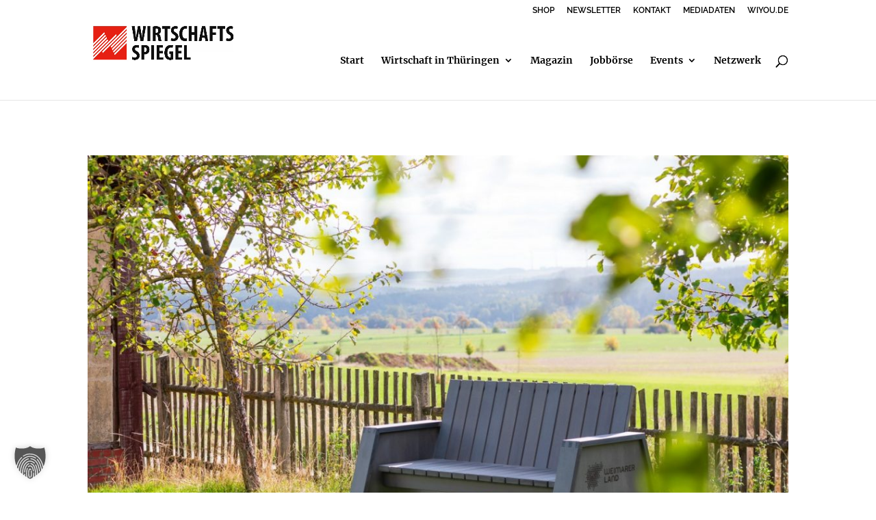

--- FILE ---
content_type: text/html; charset=UTF-8
request_url: https://wirtschaftsspiegel-thueringen.com/wp-content/et-cache/taxonomy/post_tag/1602/et-divi-dynamic-tb-37-late.css
body_size: 45905
content:
<!DOCTYPE html>
<html lang="de">
<head>
<meta charset="UTF-8" />
<meta http-equiv="X-UA-Compatible" content="IE=edge">
<link rel="pingback" href="https://wirtschaftsspiegel-thueringen.com/xmlrpc.php" />
<script type="text/javascript">
document.documentElement.className = 'js';
</script>
<meta name='robots' content='index, follow, max-image-preview:large, max-snippet:-1, max-video-preview:-1' />
<script type="text/javascript">
let jqueryParams=[],jQuery=function(r){return jqueryParams=[...jqueryParams,r],jQuery},$=function(r){return jqueryParams=[...jqueryParams,r],$};window.jQuery=jQuery,window.$=jQuery;let customHeadScripts=!1;jQuery.fn=jQuery.prototype={},$.fn=jQuery.prototype={},jQuery.noConflict=function(r){if(window.jQuery)return jQuery=window.jQuery,$=window.jQuery,customHeadScripts=!0,jQuery.noConflict},jQuery.ready=function(r){jqueryParams=[...jqueryParams,r]},$.ready=function(r){jqueryParams=[...jqueryParams,r]},jQuery.load=function(r){jqueryParams=[...jqueryParams,r]},$.load=function(r){jqueryParams=[...jqueryParams,r]},jQuery.fn.ready=function(r){jqueryParams=[...jqueryParams,r]},$.fn.ready=function(r){jqueryParams=[...jqueryParams,r]};</script>
<!-- This site is optimized with the Yoast SEO plugin v26.7 - https://yoast.com/wordpress/plugins/seo/ -->
<title>Start | Wirtschaftsspiegel Thüringen</title>
<meta name="description" content="Der WIRTSCHAFTSSPIEGEL schafft Verbindungen: zwischen Wirtschaft, Wissenschaft und Politik. Das führende b2b-Magazin in Thüringen. | Start" />
<link rel="canonical" href="https://wirtschaftsspiegel-thueringen.com/" />
<meta property="og:locale" content="de_DE" />
<meta property="og:type" content="website" />
<meta property="og:title" content="Start | Wirtschaftsspiegel Thüringen" />
<meta property="og:description" content="Der WIRTSCHAFTSSPIEGEL schafft Verbindungen: zwischen Wirtschaft, Wissenschaft und Politik. Das führende b2b-Magazin in Thüringen. | Start" />
<meta property="og:url" content="https://wirtschaftsspiegel-thueringen.com/" />
<meta property="og:site_name" content="Wirtschaftsspiegel Thüringen" />
<meta property="article:publisher" content="https://www.facebook.com/Wirtschaftsspiegel/" />
<meta property="article:modified_time" content="2025-12-19T08:38:37+00:00" />
<meta property="og:image" content="https://wirtschaftsspiegel-thueringen.com/wp-content/uploads/2024/02/icons8-linkedin-96.png" />
<meta name="twitter:card" content="summary_large_image" />
<script type="application/ld+json" class="yoast-schema-graph">{"@context":"https://schema.org","@graph":[{"@type":"WebPage","@id":"https://wirtschaftsspiegel-thueringen.com/","url":"https://wirtschaftsspiegel-thueringen.com/","name":"Start | Wirtschaftsspiegel Thüringen","isPartOf":{"@id":"https://wirtschaftsspiegel-thueringen.com/#website"},"about":{"@id":"https://wirtschaftsspiegel-thueringen.com/#organization"},"primaryImageOfPage":{"@id":"https://wirtschaftsspiegel-thueringen.com/#primaryimage"},"image":{"@id":"https://wirtschaftsspiegel-thueringen.com/#primaryimage"},"thumbnailUrl":"https://wirtschaftsspiegel-thueringen.com/wp-content/uploads/2024/02/icons8-linkedin-96.png","datePublished":"2021-03-17T11:57:57+00:00","dateModified":"2025-12-19T08:38:37+00:00","description":"Der WIRTSCHAFTSSPIEGEL schafft Verbindungen: zwischen Wirtschaft, Wissenschaft und Politik. Das führende b2b-Magazin in Thüringen. | Start","breadcrumb":{"@id":"https://wirtschaftsspiegel-thueringen.com/#breadcrumb"},"inLanguage":"de","potentialAction":[{"@type":"ReadAction","target":["https://wirtschaftsspiegel-thueringen.com/"]}]},{"@type":"ImageObject","inLanguage":"de","@id":"https://wirtschaftsspiegel-thueringen.com/#primaryimage","url":"https://wirtschaftsspiegel-thueringen.com/wp-content/uploads/2024/02/icons8-linkedin-96.png","contentUrl":"https://wirtschaftsspiegel-thueringen.com/wp-content/uploads/2024/02/icons8-linkedin-96.png","width":96,"height":96},{"@type":"BreadcrumbList","@id":"https://wirtschaftsspiegel-thueringen.com/#breadcrumb","itemListElement":[{"@type":"ListItem","position":1,"name":"Startseite"}]},{"@type":"WebSite","@id":"https://wirtschaftsspiegel-thueringen.com/#website","url":"https://wirtschaftsspiegel-thueringen.com/","name":"Wirtschaftsspiegel Thüringen","description":"Wirtschaftsnachrichten für Thüringen","publisher":{"@id":"https://wirtschaftsspiegel-thueringen.com/#organization"},"potentialAction":[{"@type":"SearchAction","target":{"@type":"EntryPoint","urlTemplate":"https://wirtschaftsspiegel-thueringen.com/?s={search_term_string}"},"query-input":{"@type":"PropertyValueSpecification","valueRequired":true,"valueName":"search_term_string"}}],"inLanguage":"de"},{"@type":"Organization","@id":"https://wirtschaftsspiegel-thueringen.com/#organization","name":"WIRTSCHAFTSSPIEGEL Thüringen","url":"https://wirtschaftsspiegel-thueringen.com/","logo":{"@type":"ImageObject","inLanguage":"de","@id":"https://wirtschaftsspiegel-thueringen.com/#/schema/logo/image/","url":"https://wirtschaftsspiegel-thueringen.com/wp-content/uploads/2022/01/2021_Logo_WS-Thueringen-01-01.png","contentUrl":"https://wirtschaftsspiegel-thueringen.com/wp-content/uploads/2022/01/2021_Logo_WS-Thueringen-01-01.png","width":473,"height":114,"caption":"WIRTSCHAFTSSPIEGEL Thüringen"},"image":{"@id":"https://wirtschaftsspiegel-thueringen.com/#/schema/logo/image/"},"sameAs":["https://www.facebook.com/Wirtschaftsspiegel/","https://de.linkedin.com/company/fvt-fachverlag-thüringen-ug"]}]}</script>
<!-- / Yoast SEO plugin. -->
<link rel="alternate" type="application/rss+xml" title="Wirtschaftsspiegel Thüringen &raquo; Feed" href="https://wirtschaftsspiegel-thueringen.com/feed/" />
<link rel="alternate" type="application/rss+xml" title="Wirtschaftsspiegel Thüringen &raquo; Kommentar-Feed" href="https://wirtschaftsspiegel-thueringen.com/comments/feed/" />
<script type="text/javascript" id="wpp-js" src="https://wirtschaftsspiegel-thueringen.com/wp-content/plugins/wordpress-popular-posts/assets/js/wpp.min.js?ver=7.3.6" data-sampling="0" data-sampling-rate="100" data-api-url="https://wirtschaftsspiegel-thueringen.com/wp-json/wordpress-popular-posts" data-post-id="0" data-token="7f859f2444" data-lang="0" data-debug="0"></script>
<link rel="alternate" type="application/rss+xml" title="Wirtschaftsspiegel Thüringen &raquo; Start-Kommentar-Feed" href="https://wirtschaftsspiegel-thueringen.com/start/feed/" />
<link rel="alternate" title="oEmbed (JSON)" type="application/json+oembed" href="https://wirtschaftsspiegel-thueringen.com/wp-json/oembed/1.0/embed?url=https%3A%2F%2Fwirtschaftsspiegel-thueringen.com%2F" />
<link rel="alternate" title="oEmbed (XML)" type="text/xml+oembed" href="https://wirtschaftsspiegel-thueringen.com/wp-json/oembed/1.0/embed?url=https%3A%2F%2Fwirtschaftsspiegel-thueringen.com%2F&#038;format=xml" />
<meta content="Divi Child-Theme v.1.0.0" name="generator"/><!-- <link rel='stylesheet' id='webamax-plugin-css' href='https://wirtschaftsspiegel-thueringen.com/wp-content/plugins/webamax-plugin/public/css/public.css?ver=2.0.0' type='text/css' media='all' /> -->
<!-- <link rel='stylesheet' id='et_monarch-css-css' href='https://wirtschaftsspiegel-thueringen.com/wp-content/plugins/monarch/css/style.css?ver=1.4.14' type='text/css' media='all' /> -->
<!-- <link rel='stylesheet' id='et-gf-open-sans-css' href='//wirtschaftsspiegel-thueringen.com/wp-content/uploads/omgf/et-gf-open-sans/et-gf-open-sans.css?ver=1667903100' type='text/css' media='all' /> -->
<!-- <link rel='stylesheet' id='wordpress-popular-posts-css-css' href='https://wirtschaftsspiegel-thueringen.com/wp-content/plugins/wordpress-popular-posts/assets/css/wpp.css?ver=7.3.6' type='text/css' media='all' /> -->
<link rel="stylesheet" type="text/css" href="//wirtschaftsspiegel-thueringen.com/wp-content/cache/wpfc-minified/e4o8in48/7xujo.css" media="all"/>
<style id='divi-style-parent-inline-inline-css' type='text/css'>
/*!
Theme Name: Divi
Theme URI: http://www.elegantthemes.com/gallery/divi/
Version: 4.27.5
Description: Smart. Flexible. Beautiful. Divi is the most powerful theme in our collection.
Author: Elegant Themes
Author URI: http://www.elegantthemes.com
License: GNU General Public License v2
License URI: http://www.gnu.org/licenses/gpl-2.0.html
*/
a,abbr,acronym,address,applet,b,big,blockquote,body,center,cite,code,dd,del,dfn,div,dl,dt,em,fieldset,font,form,h1,h2,h3,h4,h5,h6,html,i,iframe,img,ins,kbd,label,legend,li,object,ol,p,pre,q,s,samp,small,span,strike,strong,sub,sup,tt,u,ul,var{margin:0;padding:0;border:0;outline:0;font-size:100%;-ms-text-size-adjust:100%;-webkit-text-size-adjust:100%;vertical-align:baseline;background:transparent}body{line-height:1}ol,ul{list-style:none}blockquote,q{quotes:none}blockquote:after,blockquote:before,q:after,q:before{content:"";content:none}blockquote{margin:20px 0 30px;border-left:5px solid;padding-left:20px}:focus{outline:0}del{text-decoration:line-through}pre{overflow:auto;padding:10px}figure{margin:0}table{border-collapse:collapse;border-spacing:0}article,aside,footer,header,hgroup,nav,section{display:block}body{font-family:Open Sans,Arial,sans-serif;font-size:14px;color:#666;background-color:#fff;line-height:1.7em;font-weight:500;-webkit-font-smoothing:antialiased;-moz-osx-font-smoothing:grayscale}body.page-template-page-template-blank-php #page-container{padding-top:0!important}body.et_cover_background{background-size:cover!important;background-position:top!important;background-repeat:no-repeat!important;background-attachment:fixed}a{color:#2ea3f2}a,a:hover{text-decoration:none}p{padding-bottom:1em}p:not(.has-background):last-of-type{padding-bottom:0}p.et_normal_padding{padding-bottom:1em}strong{font-weight:700}cite,em,i{font-style:italic}code,pre{font-family:Courier New,monospace;margin-bottom:10px}ins{text-decoration:none}sub,sup{height:0;line-height:1;position:relative;vertical-align:baseline}sup{bottom:.8em}sub{top:.3em}dl{margin:0 0 1.5em}dl dt{font-weight:700}dd{margin-left:1.5em}blockquote p{padding-bottom:0}embed,iframe,object,video{max-width:100%}h1,h2,h3,h4,h5,h6{color:#333;padding-bottom:10px;line-height:1em;font-weight:500}h1 a,h2 a,h3 a,h4 a,h5 a,h6 a{color:inherit}h1{font-size:30px}h2{font-size:26px}h3{font-size:22px}h4{font-size:18px}h5{font-size:16px}h6{font-size:14px}input{-webkit-appearance:none}input[type=checkbox]{-webkit-appearance:checkbox}input[type=radio]{-webkit-appearance:radio}input.text,input.title,input[type=email],input[type=password],input[type=tel],input[type=text],select,textarea{background-color:#fff;border:1px solid #bbb;padding:2px;color:#4e4e4e}input.text:focus,input.title:focus,input[type=text]:focus,select:focus,textarea:focus{border-color:#2d3940;color:#3e3e3e}input.text,input.title,input[type=text],select,textarea{margin:0}textarea{padding:4px}button,input,select,textarea{font-family:inherit}img{max-width:100%;height:auto}.clear{clear:both}br.clear{margin:0;padding:0}.pagination{clear:both}#et_search_icon:hover,.et-social-icon a:hover,.et_password_protected_form .et_submit_button,.form-submit .et_pb_buttontton.alt.disabled,.nav-single a,.posted_in a{color:#2ea3f2}.et-search-form,blockquote{border-color:#2ea3f2}#main-content{background-color:#fff}.container{width:80%;max-width:1080px;margin:auto;position:relative}body:not(.et-tb) #main-content .container,body:not(.et-tb-has-header) #main-content .container{padding-top:58px}.et_full_width_page #main-content .container:before{display:none}.main_title{margin-bottom:20px}.et_password_protected_form .et_submit_button:hover,.form-submit .et_pb_button:hover{background:rgba(0,0,0,.05)}.et_button_icon_visible .et_pb_button{padding-right:2em;padding-left:.7em}.et_button_icon_visible .et_pb_button:after{opacity:1;margin-left:0}.et_button_left .et_pb_button:hover:after{left:.15em}.et_button_left .et_pb_button:after{margin-left:0;left:1em}.et_button_icon_visible.et_button_left .et_pb_button,.et_button_left .et_pb_button:hover,.et_button_left .et_pb_module .et_pb_button:hover{padding-left:2em;padding-right:.7em}.et_button_icon_visible.et_button_left .et_pb_button:after,.et_button_left .et_pb_button:hover:after{left:.15em}.et_password_protected_form .et_submit_button:hover,.form-submit .et_pb_button:hover{padding:.3em 1em}.et_button_no_icon .et_pb_button:after{display:none}.et_button_no_icon.et_button_icon_visible.et_button_left .et_pb_button,.et_button_no_icon.et_button_left .et_pb_button:hover,.et_button_no_icon .et_pb_button,.et_button_no_icon .et_pb_button:hover{padding:.3em 1em!important}.et_button_custom_icon .et_pb_button:after{line-height:1.7em}.et_button_custom_icon.et_button_icon_visible .et_pb_button:after,.et_button_custom_icon .et_pb_button:hover:after{margin-left:.3em}#left-area .post_format-post-format-gallery .wp-block-gallery:first-of-type{padding:0;margin-bottom:-16px}.entry-content table:not(.variations){border:1px solid #eee;margin:0 0 15px;text-align:left;width:100%}.entry-content thead th,.entry-content tr th{color:#555;font-weight:700;padding:9px 24px}.entry-content tr td{border-top:1px solid #eee;padding:6px 24px}#left-area ul,.entry-content ul,.et-l--body ul,.et-l--footer ul,.et-l--header ul{list-style-type:disc;padding:0 0 23px 1em;line-height:26px}#left-area ol,.entry-content ol,.et-l--body ol,.et-l--footer ol,.et-l--header ol{list-style-type:decimal;list-style-position:inside;padding:0 0 23px;line-height:26px}#left-area ul li ul,.entry-content ul li ol{padding:2px 0 2px 20px}#left-area ol li ul,.entry-content ol li ol,.et-l--body ol li ol,.et-l--footer ol li ol,.et-l--header ol li ol{padding:2px 0 2px 35px}#left-area ul.wp-block-gallery{display:-webkit-box;display:-ms-flexbox;display:flex;-ms-flex-wrap:wrap;flex-wrap:wrap;list-style-type:none;padding:0}#left-area ul.products{padding:0!important;line-height:1.7!important;list-style:none!important}.gallery-item a{display:block}.gallery-caption,.gallery-item a{width:90%}#wpadminbar{z-index:100001}#left-area .post-meta{font-size:14px;padding-bottom:15px}#left-area .post-meta a{text-decoration:none;color:#666}#left-area .et_featured_image{padding-bottom:7px}.single .post{padding-bottom:25px}body.single .et_audio_content{margin-bottom:-6px}.nav-single a{text-decoration:none;color:#2ea3f2;font-size:14px;font-weight:400}.nav-previous{float:left}.nav-next{float:right}.et_password_protected_form p input{background-color:#eee;border:none!important;width:100%!important;border-radius:0!important;font-size:14px;color:#999!important;padding:16px!important;-webkit-box-sizing:border-box;box-sizing:border-box}.et_password_protected_form label{display:none}.et_password_protected_form .et_submit_button{font-family:inherit;display:block;float:right;margin:8px auto 0;cursor:pointer}.post-password-required p.nocomments.container{max-width:100%}.post-password-required p.nocomments.container:before{display:none}.aligncenter,div.post .new-post .aligncenter{display:block;margin-left:auto;margin-right:auto}.wp-caption{border:1px solid #ddd;text-align:center;background-color:#f3f3f3;margin-bottom:10px;max-width:96%;padding:8px}.wp-caption.alignleft{margin:0 30px 20px 0}.wp-caption.alignright{margin:0 0 20px 30px}.wp-caption img{margin:0;padding:0;border:0}.wp-caption p.wp-caption-text{font-size:12px;padding:0 4px 5px;margin:0}.alignright{float:right}.alignleft{float:left}img.alignleft{display:inline;float:left;margin-right:15px}img.alignright{display:inline;float:right;margin-left:15px}.page.et_pb_pagebuilder_layout #main-content{background-color:transparent}body #main-content .et_builder_inner_content>h1,body #main-content .et_builder_inner_content>h2,body #main-content .et_builder_inner_content>h3,body #main-content .et_builder_inner_content>h4,body #main-content .et_builder_inner_content>h5,body #main-content .et_builder_inner_content>h6{line-height:1.4em}body #main-content .et_builder_inner_content>p{line-height:1.7em}.wp-block-pullquote{margin:20px 0 30px}.wp-block-pullquote.has-background blockquote{border-left:none}.wp-block-group.has-background{padding:1.5em 1.5em .5em}@media (min-width:981px){#left-area{width:79.125%;padding-bottom:23px}#main-content .container:before{content:"";position:absolute;top:0;height:100%;width:1px;background-color:#e2e2e2}.et_full_width_page #left-area,.et_no_sidebar #left-area{float:none;width:100%!important}.et_full_width_page #left-area{padding-bottom:0}.et_no_sidebar #main-content .container:before{display:none}}@media (max-width:980px){#page-container{padding-top:80px}.et-tb #page-container,.et-tb-has-header #page-container{padding-top:0!important}#left-area,#sidebar{width:100%!important}#main-content .container:before{display:none!important}.et_full_width_page .et_gallery_item:nth-child(4n+1){clear:none}}@media print{#page-container{padding-top:0!important}}#wp-admin-bar-et-use-visual-builder a:before{font-family:ETmodules!important;content:"\e625";font-size:30px!important;width:28px;margin-top:-3px;color:#974df3!important}#wp-admin-bar-et-use-visual-builder:hover a:before{color:#fff!important}#wp-admin-bar-et-use-visual-builder:hover a,#wp-admin-bar-et-use-visual-builder a:hover{transition:background-color .5s ease;-webkit-transition:background-color .5s ease;-moz-transition:background-color .5s ease;background-color:#7e3bd0!important;color:#fff!important}* html .clearfix,:first-child+html .clearfix{zoom:1}.iphone .et_pb_section_video_bg video::-webkit-media-controls-start-playback-button{display:none!important;-webkit-appearance:none}.et_mobile_device .et_pb_section_parallax .et_pb_parallax_css{background-attachment:scroll}.et-social-facebook a.icon:before{content:"\e093"}.et-social-twitter a.icon:before{content:"\e094"}.et-social-google-plus a.icon:before{content:"\e096"}.et-social-instagram a.icon:before{content:"\e09a"}.et-social-rss a.icon:before{content:"\e09e"}.ai1ec-single-event:after{content:" ";display:table;clear:both}.evcal_event_details .evcal_evdata_cell .eventon_details_shading_bot.eventon_details_shading_bot{z-index:3}.wp-block-divi-layout{margin-bottom:1em}*{-webkit-box-sizing:border-box;box-sizing:border-box}#et-info-email:before,#et-info-phone:before,#et_search_icon:before,.comment-reply-link:after,.et-cart-info span:before,.et-pb-arrow-next:before,.et-pb-arrow-prev:before,.et-social-icon a:before,.et_audio_container .mejs-playpause-button button:before,.et_audio_container .mejs-volume-button button:before,.et_overlay:before,.et_password_protected_form .et_submit_button:after,.et_pb_button:after,.et_pb_contact_reset:after,.et_pb_contact_submit:after,.et_pb_font_icon:before,.et_pb_newsletter_button:after,.et_pb_pricing_table_button:after,.et_pb_promo_button:after,.et_pb_testimonial:before,.et_pb_toggle_title:before,.form-submit .et_pb_button:after,.mobile_menu_bar:before,a.et_pb_more_button:after{font-family:ETmodules!important;speak:none;font-style:normal;font-weight:400;-webkit-font-feature-settings:normal;font-feature-settings:normal;font-variant:normal;text-transform:none;line-height:1;-webkit-font-smoothing:antialiased;-moz-osx-font-smoothing:grayscale;text-shadow:0 0;direction:ltr}.et-pb-icon,.et_pb_custom_button_icon.et_pb_button:after,.et_pb_login .et_pb_custom_button_icon.et_pb_button:after,.et_pb_woo_custom_button_icon .button.et_pb_custom_button_icon.et_pb_button:after,.et_pb_woo_custom_button_icon .button.et_pb_custom_button_icon.et_pb_button:hover:after{content:attr(data-icon)}.et-pb-icon{font-family:ETmodules;speak:none;font-weight:400;-webkit-font-feature-settings:normal;font-feature-settings:normal;font-variant:normal;text-transform:none;line-height:1;-webkit-font-smoothing:antialiased;font-size:96px;font-style:normal;display:inline-block;-webkit-box-sizing:border-box;box-sizing:border-box;direction:ltr}#et-ajax-saving{display:none;-webkit-transition:background .3s,-webkit-box-shadow .3s;transition:background .3s,-webkit-box-shadow .3s;transition:background .3s,box-shadow .3s;transition:background .3s,box-shadow .3s,-webkit-box-shadow .3s;-webkit-box-shadow:rgba(0,139,219,.247059) 0 0 60px;box-shadow:0 0 60px rgba(0,139,219,.247059);position:fixed;top:50%;left:50%;width:50px;height:50px;background:#fff;border-radius:50px;margin:-25px 0 0 -25px;z-index:999999;text-align:center}#et-ajax-saving img{margin:9px}.et-safe-mode-indicator,.et-safe-mode-indicator:focus,.et-safe-mode-indicator:hover{-webkit-box-shadow:0 5px 10px rgba(41,196,169,.15);box-shadow:0 5px 10px rgba(41,196,169,.15);background:#29c4a9;color:#fff;font-size:14px;font-weight:600;padding:12px;line-height:16px;border-radius:3px;position:fixed;bottom:30px;right:30px;z-index:999999;text-decoration:none;font-family:Open Sans,sans-serif;-webkit-font-smoothing:antialiased;-moz-osx-font-smoothing:grayscale}.et_pb_button{font-size:20px;font-weight:500;padding:.3em 1em;line-height:1.7em!important;background-color:transparent;background-size:cover;background-position:50%;background-repeat:no-repeat;border:2px solid;border-radius:3px;-webkit-transition-duration:.2s;transition-duration:.2s;-webkit-transition-property:all!important;transition-property:all!important}.et_pb_button,.et_pb_button_inner{position:relative}.et_pb_button:hover,.et_pb_module .et_pb_button:hover{border:2px solid transparent;padding:.3em 2em .3em .7em}.et_pb_button:hover{background-color:hsla(0,0%,100%,.2)}.et_pb_bg_layout_light.et_pb_button:hover,.et_pb_bg_layout_light .et_pb_button:hover{background-color:rgba(0,0,0,.05)}.et_pb_button:after,.et_pb_button:before{font-size:32px;line-height:1em;content:"\35";opacity:0;position:absolute;margin-left:-1em;-webkit-transition:all .2s;transition:all .2s;text-transform:none;-webkit-font-feature-settings:"kern" off;font-feature-settings:"kern" off;font-variant:none;font-style:normal;font-weight:400;text-shadow:none}.et_pb_button.et_hover_enabled:hover:after,.et_pb_button.et_pb_hovered:hover:after{-webkit-transition:none!important;transition:none!important}.et_pb_button:before{display:none}.et_pb_button:hover:after{opacity:1;margin-left:0}.et_pb_column_1_3 h1,.et_pb_column_1_4 h1,.et_pb_column_1_5 h1,.et_pb_column_1_6 h1,.et_pb_column_2_5 h1{font-size:26px}.et_pb_column_1_3 h2,.et_pb_column_1_4 h2,.et_pb_column_1_5 h2,.et_pb_column_1_6 h2,.et_pb_column_2_5 h2{font-size:23px}.et_pb_column_1_3 h3,.et_pb_column_1_4 h3,.et_pb_column_1_5 h3,.et_pb_column_1_6 h3,.et_pb_column_2_5 h3{font-size:20px}.et_pb_column_1_3 h4,.et_pb_column_1_4 h4,.et_pb_column_1_5 h4,.et_pb_column_1_6 h4,.et_pb_column_2_5 h4{font-size:18px}.et_pb_column_1_3 h5,.et_pb_column_1_4 h5,.et_pb_column_1_5 h5,.et_pb_column_1_6 h5,.et_pb_column_2_5 h5{font-size:16px}.et_pb_column_1_3 h6,.et_pb_column_1_4 h6,.et_pb_column_1_5 h6,.et_pb_column_1_6 h6,.et_pb_column_2_5 h6{font-size:15px}.et_pb_bg_layout_dark,.et_pb_bg_layout_dark h1,.et_pb_bg_layout_dark h2,.et_pb_bg_layout_dark h3,.et_pb_bg_layout_dark h4,.et_pb_bg_layout_dark h5,.et_pb_bg_layout_dark h6{color:#fff!important}.et_pb_module.et_pb_text_align_left{text-align:left}.et_pb_module.et_pb_text_align_center{text-align:center}.et_pb_module.et_pb_text_align_right{text-align:right}.et_pb_module.et_pb_text_align_justified{text-align:justify}.clearfix:after{visibility:hidden;display:block;font-size:0;content:" ";clear:both;height:0}.et_pb_bg_layout_light .et_pb_more_button{color:#2ea3f2}.et_builder_inner_content{position:relative;z-index:1}header .et_builder_inner_content{z-index:2}.et_pb_css_mix_blend_mode_passthrough{mix-blend-mode:unset!important}.et_pb_image_container{margin:-20px -20px 29px}.et_pb_module_inner{position:relative}.et_hover_enabled_preview{z-index:2}.et_hover_enabled:hover{position:relative;z-index:2}.et_pb_all_tabs,.et_pb_module,.et_pb_posts_nav a,.et_pb_tab,.et_pb_with_background{position:relative;background-size:cover;background-position:50%;background-repeat:no-repeat}.et_pb_background_mask,.et_pb_background_pattern{bottom:0;left:0;position:absolute;right:0;top:0}.et_pb_background_mask{background-size:calc(100% + 2px) calc(100% + 2px);background-repeat:no-repeat;background-position:50%;overflow:hidden}.et_pb_background_pattern{background-position:0 0;background-repeat:repeat}.et_pb_with_border{position:relative;border:0 solid #333}.post-password-required .et_pb_row{padding:0;width:100%}.post-password-required .et_password_protected_form{min-height:0}body.et_pb_pagebuilder_layout.et_pb_show_title .post-password-required .et_password_protected_form h1,body:not(.et_pb_pagebuilder_layout) .post-password-required .et_password_protected_form h1{display:none}.et_pb_no_bg{padding:0!important}.et_overlay.et_pb_inline_icon:before,.et_pb_inline_icon:before{content:attr(data-icon)}.et_pb_more_button{color:inherit;text-shadow:none;text-decoration:none;display:inline-block;margin-top:20px}.et_parallax_bg_wrap{overflow:hidden;position:absolute;top:0;right:0;bottom:0;left:0}.et_parallax_bg{background-repeat:no-repeat;background-position:top;background-size:cover;position:absolute;bottom:0;left:0;width:100%;height:100%;display:block}.et_parallax_bg.et_parallax_bg__hover,.et_parallax_bg.et_parallax_bg_phone,.et_parallax_bg.et_parallax_bg_tablet,.et_parallax_gradient.et_parallax_gradient__hover,.et_parallax_gradient.et_parallax_gradient_phone,.et_parallax_gradient.et_parallax_gradient_tablet,.et_pb_section_parallax_hover:hover .et_parallax_bg:not(.et_parallax_bg__hover),.et_pb_section_parallax_hover:hover .et_parallax_gradient:not(.et_parallax_gradient__hover){display:none}.et_pb_section_parallax_hover:hover .et_parallax_bg.et_parallax_bg__hover,.et_pb_section_parallax_hover:hover .et_parallax_gradient.et_parallax_gradient__hover{display:block}.et_parallax_gradient{bottom:0;display:block;left:0;position:absolute;right:0;top:0}.et_pb_module.et_pb_section_parallax,.et_pb_posts_nav a.et_pb_section_parallax,.et_pb_tab.et_pb_section_parallax{position:relative}.et_pb_section_parallax .et_pb_parallax_css,.et_pb_slides .et_parallax_bg.et_pb_parallax_css{background-attachment:fixed}body.et-bfb .et_pb_section_parallax .et_pb_parallax_css,body.et-bfb .et_pb_slides .et_parallax_bg.et_pb_parallax_css{background-attachment:scroll;bottom:auto}.et_pb_section_parallax.et_pb_column .et_pb_module,.et_pb_section_parallax.et_pb_row .et_pb_column,.et_pb_section_parallax.et_pb_row .et_pb_module{z-index:9;position:relative}.et_pb_more_button:hover:after{opacity:1;margin-left:0}.et_pb_preload .et_pb_section_video_bg,.et_pb_preload>div{visibility:hidden}.et_pb_preload,.et_pb_section.et_pb_section_video.et_pb_preload{position:relative;background:#464646!important}.et_pb_preload:before{content:"";position:absolute;top:50%;left:50%;background:url(https://wirtschaftsspiegel-thueringen.com/wp-content/themes/Divi/includes/builder/styles/images/preloader.gif) no-repeat;border-radius:32px;width:32px;height:32px;margin:-16px 0 0 -16px}.box-shadow-overlay{position:absolute;top:0;left:0;width:100%;height:100%;z-index:10;pointer-events:none}.et_pb_section>.box-shadow-overlay~.et_pb_row{z-index:11}body.safari .section_has_divider{will-change:transform}.et_pb_row>.box-shadow-overlay{z-index:8}.has-box-shadow-overlay{position:relative}.et_clickable{cursor:pointer}.screen-reader-text{border:0;clip:rect(1px,1px,1px,1px);-webkit-clip-path:inset(50%);clip-path:inset(50%);height:1px;margin:-1px;overflow:hidden;padding:0;position:absolute!important;width:1px;word-wrap:normal!important}.et_multi_view_hidden,.et_multi_view_hidden_image{display:none!important}@keyframes multi-view-image-fade{0%{opacity:0}10%{opacity:.1}20%{opacity:.2}30%{opacity:.3}40%{opacity:.4}50%{opacity:.5}60%{opacity:.6}70%{opacity:.7}80%{opacity:.8}90%{opacity:.9}to{opacity:1}}.et_multi_view_image__loading{visibility:hidden}.et_multi_view_image__loaded{-webkit-animation:multi-view-image-fade .5s;animation:multi-view-image-fade .5s}#et-pb-motion-effects-offset-tracker{visibility:hidden!important;opacity:0;position:absolute;top:0;left:0}.et-pb-before-scroll-animation{opacity:0}header.et-l.et-l--header:after{clear:both;display:block;content:""}.et_pb_module{-webkit-animation-timing-function:linear;animation-timing-function:linear;-webkit-animation-duration:.2s;animation-duration:.2s}@-webkit-keyframes fadeBottom{0%{opacity:0;-webkit-transform:translateY(10%);transform:translateY(10%)}to{opacity:1;-webkit-transform:translateY(0);transform:translateY(0)}}@keyframes fadeBottom{0%{opacity:0;-webkit-transform:translateY(10%);transform:translateY(10%)}to{opacity:1;-webkit-transform:translateY(0);transform:translateY(0)}}@-webkit-keyframes fadeLeft{0%{opacity:0;-webkit-transform:translateX(-10%);transform:translateX(-10%)}to{opacity:1;-webkit-transform:translateX(0);transform:translateX(0)}}@keyframes fadeLeft{0%{opacity:0;-webkit-transform:translateX(-10%);transform:translateX(-10%)}to{opacity:1;-webkit-transform:translateX(0);transform:translateX(0)}}@-webkit-keyframes fadeRight{0%{opacity:0;-webkit-transform:translateX(10%);transform:translateX(10%)}to{opacity:1;-webkit-transform:translateX(0);transform:translateX(0)}}@keyframes fadeRight{0%{opacity:0;-webkit-transform:translateX(10%);transform:translateX(10%)}to{opacity:1;-webkit-transform:translateX(0);transform:translateX(0)}}@-webkit-keyframes fadeTop{0%{opacity:0;-webkit-transform:translateY(-10%);transform:translateY(-10%)}to{opacity:1;-webkit-transform:translateX(0);transform:translateX(0)}}@keyframes fadeTop{0%{opacity:0;-webkit-transform:translateY(-10%);transform:translateY(-10%)}to{opacity:1;-webkit-transform:translateX(0);transform:translateX(0)}}@-webkit-keyframes fadeIn{0%{opacity:0}to{opacity:1}}@keyframes fadeIn{0%{opacity:0}to{opacity:1}}.et-waypoint:not(.et_pb_counters){opacity:0}@media (min-width:981px){.et_pb_section.et_section_specialty div.et_pb_row .et_pb_column .et_pb_column .et_pb_module.et-last-child,.et_pb_section.et_section_specialty div.et_pb_row .et_pb_column .et_pb_column .et_pb_module:last-child,.et_pb_section.et_section_specialty div.et_pb_row .et_pb_column .et_pb_row_inner .et_pb_column .et_pb_module.et-last-child,.et_pb_section.et_section_specialty div.et_pb_row .et_pb_column .et_pb_row_inner .et_pb_column .et_pb_module:last-child,.et_pb_section div.et_pb_row .et_pb_column .et_pb_module.et-last-child,.et_pb_section div.et_pb_row .et_pb_column .et_pb_module:last-child{margin-bottom:0}}@media (max-width:980px){.et_overlay.et_pb_inline_icon_tablet:before,.et_pb_inline_icon_tablet:before{content:attr(data-icon-tablet)}.et_parallax_bg.et_parallax_bg_tablet_exist,.et_parallax_gradient.et_parallax_gradient_tablet_exist{display:none}.et_parallax_bg.et_parallax_bg_tablet,.et_parallax_gradient.et_parallax_gradient_tablet{display:block}.et_pb_column .et_pb_module{margin-bottom:30px}.et_pb_row .et_pb_column .et_pb_module.et-last-child,.et_pb_row .et_pb_column .et_pb_module:last-child,.et_section_specialty .et_pb_row .et_pb_column .et_pb_module.et-last-child,.et_section_specialty .et_pb_row .et_pb_column .et_pb_module:last-child{margin-bottom:0}.et_pb_more_button{display:inline-block!important}.et_pb_bg_layout_light_tablet.et_pb_button,.et_pb_bg_layout_light_tablet.et_pb_module.et_pb_button,.et_pb_bg_layout_light_tablet .et_pb_more_button{color:#2ea3f2}.et_pb_bg_layout_light_tablet .et_pb_forgot_password a{color:#666}.et_pb_bg_layout_light_tablet h1,.et_pb_bg_layout_light_tablet h2,.et_pb_bg_layout_light_tablet h3,.et_pb_bg_layout_light_tablet h4,.et_pb_bg_layout_light_tablet h5,.et_pb_bg_layout_light_tablet h6{color:#333!important}.et_pb_module .et_pb_bg_layout_light_tablet.et_pb_button{color:#2ea3f2!important}.et_pb_bg_layout_light_tablet{color:#666!important}.et_pb_bg_layout_dark_tablet,.et_pb_bg_layout_dark_tablet h1,.et_pb_bg_layout_dark_tablet h2,.et_pb_bg_layout_dark_tablet h3,.et_pb_bg_layout_dark_tablet h4,.et_pb_bg_layout_dark_tablet h5,.et_pb_bg_layout_dark_tablet h6{color:#fff!important}.et_pb_bg_layout_dark_tablet.et_pb_button,.et_pb_bg_layout_dark_tablet.et_pb_module.et_pb_button,.et_pb_bg_layout_dark_tablet .et_pb_more_button{color:inherit}.et_pb_bg_layout_dark_tablet .et_pb_forgot_password a{color:#fff}.et_pb_module.et_pb_text_align_left-tablet{text-align:left}.et_pb_module.et_pb_text_align_center-tablet{text-align:center}.et_pb_module.et_pb_text_align_right-tablet{text-align:right}.et_pb_module.et_pb_text_align_justified-tablet{text-align:justify}}@media (max-width:767px){.et_pb_more_button{display:inline-block!important}.et_overlay.et_pb_inline_icon_phone:before,.et_pb_inline_icon_phone:before{content:attr(data-icon-phone)}.et_parallax_bg.et_parallax_bg_phone_exist,.et_parallax_gradient.et_parallax_gradient_phone_exist{display:none}.et_parallax_bg.et_parallax_bg_phone,.et_parallax_gradient.et_parallax_gradient_phone{display:block}.et-hide-mobile{display:none!important}.et_pb_bg_layout_light_phone.et_pb_button,.et_pb_bg_layout_light_phone.et_pb_module.et_pb_button,.et_pb_bg_layout_light_phone .et_pb_more_button{color:#2ea3f2}.et_pb_bg_layout_light_phone .et_pb_forgot_password a{color:#666}.et_pb_bg_layout_light_phone h1,.et_pb_bg_layout_light_phone h2,.et_pb_bg_layout_light_phone h3,.et_pb_bg_layout_light_phone h4,.et_pb_bg_layout_light_phone h5,.et_pb_bg_layout_light_phone h6{color:#333!important}.et_pb_module .et_pb_bg_layout_light_phone.et_pb_button{color:#2ea3f2!important}.et_pb_bg_layout_light_phone{color:#666!important}.et_pb_bg_layout_dark_phone,.et_pb_bg_layout_dark_phone h1,.et_pb_bg_layout_dark_phone h2,.et_pb_bg_layout_dark_phone h3,.et_pb_bg_layout_dark_phone h4,.et_pb_bg_layout_dark_phone h5,.et_pb_bg_layout_dark_phone h6{color:#fff!important}.et_pb_bg_layout_dark_phone.et_pb_button,.et_pb_bg_layout_dark_phone.et_pb_module.et_pb_button,.et_pb_bg_layout_dark_phone .et_pb_more_button{color:inherit}.et_pb_module .et_pb_bg_layout_dark_phone.et_pb_button{color:#fff!important}.et_pb_bg_layout_dark_phone .et_pb_forgot_password a{color:#fff}.et_pb_module.et_pb_text_align_left-phone{text-align:left}.et_pb_module.et_pb_text_align_center-phone{text-align:center}.et_pb_module.et_pb_text_align_right-phone{text-align:right}.et_pb_module.et_pb_text_align_justified-phone{text-align:justify}}@media (max-width:479px){a.et_pb_more_button{display:block}}@media (min-width:768px) and (max-width:980px){[data-et-multi-view-load-tablet-hidden=true]:not(.et_multi_view_swapped){display:none!important}}@media (max-width:767px){[data-et-multi-view-load-phone-hidden=true]:not(.et_multi_view_swapped){display:none!important}}.et_pb_menu.et_pb_menu--style-inline_centered_logo .et_pb_menu__menu nav ul{-webkit-box-pack:center;-ms-flex-pack:center;justify-content:center}@-webkit-keyframes multi-view-image-fade{0%{-webkit-transform:scale(1);transform:scale(1);opacity:1}50%{-webkit-transform:scale(1.01);transform:scale(1.01);opacity:1}to{-webkit-transform:scale(1);transform:scale(1);opacity:1}}
/*# sourceURL=divi-style-parent-inline-inline-css */
</style>
<style id='divi-dynamic-critical-inline-css' type='text/css'>
@font-face{font-family:ETmodules;font-display:block;src:url(//wirtschaftsspiegel-thueringen.com/wp-content/themes/Divi/core/admin/fonts/modules/all/modules.eot);src:url(//wirtschaftsspiegel-thueringen.com/wp-content/themes/Divi/core/admin/fonts/modules/all/modules.eot?#iefix) format("embedded-opentype"),url(//wirtschaftsspiegel-thueringen.com/wp-content/themes/Divi/core/admin/fonts/modules/all/modules.woff) format("woff"),url(//wirtschaftsspiegel-thueringen.com/wp-content/themes/Divi/core/admin/fonts/modules/all/modules.ttf) format("truetype"),url(//wirtschaftsspiegel-thueringen.com/wp-content/themes/Divi/core/admin/fonts/modules/all/modules.svg#ETmodules) format("svg");font-weight:400;font-style:normal}
@font-face{font-family:FontAwesome;font-style:normal;font-weight:400;font-display:block;src:url(//wirtschaftsspiegel-thueringen.com/wp-content/themes/Divi/core/admin/fonts/fontawesome/fa-regular-400.eot);src:url(//wirtschaftsspiegel-thueringen.com/wp-content/themes/Divi/core/admin/fonts/fontawesome/fa-regular-400.eot?#iefix) format("embedded-opentype"),url(//wirtschaftsspiegel-thueringen.com/wp-content/themes/Divi/core/admin/fonts/fontawesome/fa-regular-400.woff2) format("woff2"),url(//wirtschaftsspiegel-thueringen.com/wp-content/themes/Divi/core/admin/fonts/fontawesome/fa-regular-400.woff) format("woff"),url(//wirtschaftsspiegel-thueringen.com/wp-content/themes/Divi/core/admin/fonts/fontawesome/fa-regular-400.ttf) format("truetype"),url(//wirtschaftsspiegel-thueringen.com/wp-content/themes/Divi/core/admin/fonts/fontawesome/fa-regular-400.svg#fontawesome) format("svg")}@font-face{font-family:FontAwesome;font-style:normal;font-weight:900;font-display:block;src:url(//wirtschaftsspiegel-thueringen.com/wp-content/themes/Divi/core/admin/fonts/fontawesome/fa-solid-900.eot);src:url(//wirtschaftsspiegel-thueringen.com/wp-content/themes/Divi/core/admin/fonts/fontawesome/fa-solid-900.eot?#iefix) format("embedded-opentype"),url(//wirtschaftsspiegel-thueringen.com/wp-content/themes/Divi/core/admin/fonts/fontawesome/fa-solid-900.woff2) format("woff2"),url(//wirtschaftsspiegel-thueringen.com/wp-content/themes/Divi/core/admin/fonts/fontawesome/fa-solid-900.woff) format("woff"),url(//wirtschaftsspiegel-thueringen.com/wp-content/themes/Divi/core/admin/fonts/fontawesome/fa-solid-900.ttf) format("truetype"),url(//wirtschaftsspiegel-thueringen.com/wp-content/themes/Divi/core/admin/fonts/fontawesome/fa-solid-900.svg#fontawesome) format("svg")}@font-face{font-family:FontAwesome;font-style:normal;font-weight:400;font-display:block;src:url(//wirtschaftsspiegel-thueringen.com/wp-content/themes/Divi/core/admin/fonts/fontawesome/fa-brands-400.eot);src:url(//wirtschaftsspiegel-thueringen.com/wp-content/themes/Divi/core/admin/fonts/fontawesome/fa-brands-400.eot?#iefix) format("embedded-opentype"),url(//wirtschaftsspiegel-thueringen.com/wp-content/themes/Divi/core/admin/fonts/fontawesome/fa-brands-400.woff2) format("woff2"),url(//wirtschaftsspiegel-thueringen.com/wp-content/themes/Divi/core/admin/fonts/fontawesome/fa-brands-400.woff) format("woff"),url(//wirtschaftsspiegel-thueringen.com/wp-content/themes/Divi/core/admin/fonts/fontawesome/fa-brands-400.ttf) format("truetype"),url(//wirtschaftsspiegel-thueringen.com/wp-content/themes/Divi/core/admin/fonts/fontawesome/fa-brands-400.svg#fontawesome) format("svg")}
@media (min-width:981px){.et_pb_gutters3 .et_pb_column,.et_pb_gutters3.et_pb_row .et_pb_column{margin-right:5.5%}.et_pb_gutters3 .et_pb_column_4_4,.et_pb_gutters3.et_pb_row .et_pb_column_4_4{width:100%}.et_pb_gutters3 .et_pb_column_4_4 .et_pb_module,.et_pb_gutters3.et_pb_row .et_pb_column_4_4 .et_pb_module{margin-bottom:2.75%}.et_pb_gutters3 .et_pb_column_3_4,.et_pb_gutters3.et_pb_row .et_pb_column_3_4{width:73.625%}.et_pb_gutters3 .et_pb_column_3_4 .et_pb_module,.et_pb_gutters3.et_pb_row .et_pb_column_3_4 .et_pb_module{margin-bottom:3.735%}.et_pb_gutters3 .et_pb_column_2_3,.et_pb_gutters3.et_pb_row .et_pb_column_2_3{width:64.833%}.et_pb_gutters3 .et_pb_column_2_3 .et_pb_module,.et_pb_gutters3.et_pb_row .et_pb_column_2_3 .et_pb_module{margin-bottom:4.242%}.et_pb_gutters3 .et_pb_column_3_5,.et_pb_gutters3.et_pb_row .et_pb_column_3_5{width:57.8%}.et_pb_gutters3 .et_pb_column_3_5 .et_pb_module,.et_pb_gutters3.et_pb_row .et_pb_column_3_5 .et_pb_module{margin-bottom:4.758%}.et_pb_gutters3 .et_pb_column_1_2,.et_pb_gutters3.et_pb_row .et_pb_column_1_2{width:47.25%}.et_pb_gutters3 .et_pb_column_1_2 .et_pb_module,.et_pb_gutters3.et_pb_row .et_pb_column_1_2 .et_pb_module{margin-bottom:5.82%}.et_pb_gutters3 .et_pb_column_2_5,.et_pb_gutters3.et_pb_row .et_pb_column_2_5{width:36.7%}.et_pb_gutters3 .et_pb_column_2_5 .et_pb_module,.et_pb_gutters3.et_pb_row .et_pb_column_2_5 .et_pb_module{margin-bottom:7.493%}.et_pb_gutters3 .et_pb_column_1_3,.et_pb_gutters3.et_pb_row .et_pb_column_1_3{width:29.6667%}.et_pb_gutters3 .et_pb_column_1_3 .et_pb_module,.et_pb_gutters3.et_pb_row .et_pb_column_1_3 .et_pb_module{margin-bottom:9.27%}.et_pb_gutters3 .et_pb_column_1_4,.et_pb_gutters3.et_pb_row .et_pb_column_1_4{width:20.875%}.et_pb_gutters3 .et_pb_column_1_4 .et_pb_module,.et_pb_gutters3.et_pb_row .et_pb_column_1_4 .et_pb_module{margin-bottom:13.174%}.et_pb_gutters3 .et_pb_column_1_5,.et_pb_gutters3.et_pb_row .et_pb_column_1_5{width:15.6%}.et_pb_gutters3 .et_pb_column_1_5 .et_pb_module,.et_pb_gutters3.et_pb_row .et_pb_column_1_5 .et_pb_module{margin-bottom:17.628%}.et_pb_gutters3 .et_pb_column_1_6,.et_pb_gutters3.et_pb_row .et_pb_column_1_6{width:12.0833%}.et_pb_gutters3 .et_pb_column_1_6 .et_pb_module,.et_pb_gutters3.et_pb_row .et_pb_column_1_6 .et_pb_module{margin-bottom:22.759%}.et_pb_gutters3 .et_full_width_page.woocommerce-page ul.products li.product{width:20.875%;margin-right:5.5%;margin-bottom:5.5%}.et_pb_gutters3.et_left_sidebar.woocommerce-page #main-content ul.products li.product,.et_pb_gutters3.et_right_sidebar.woocommerce-page #main-content ul.products li.product{width:28.353%;margin-right:7.47%}.et_pb_gutters3.et_left_sidebar.woocommerce-page #main-content ul.products.columns-1 li.product,.et_pb_gutters3.et_right_sidebar.woocommerce-page #main-content ul.products.columns-1 li.product{width:100%;margin-right:0}.et_pb_gutters3.et_left_sidebar.woocommerce-page #main-content ul.products.columns-2 li.product,.et_pb_gutters3.et_right_sidebar.woocommerce-page #main-content ul.products.columns-2 li.product{width:48%;margin-right:4%}.et_pb_gutters3.et_left_sidebar.woocommerce-page #main-content ul.products.columns-2 li:nth-child(2n+2),.et_pb_gutters3.et_right_sidebar.woocommerce-page #main-content ul.products.columns-2 li:nth-child(2n+2){margin-right:0}.et_pb_gutters3.et_left_sidebar.woocommerce-page #main-content ul.products.columns-2 li:nth-child(3n+1),.et_pb_gutters3.et_right_sidebar.woocommerce-page #main-content ul.products.columns-2 li:nth-child(3n+1){clear:none}}
@media (min-width:981px){.et_pb_gutters3 .et_pb_column .et_pb_blog_grid .column.size-1of1 .et_pb_post:last-child,.et_pb_gutters3 .et_pb_column .et_pb_blog_grid .column.size-1of2 .et_pb_post:last-child,.et_pb_gutters3 .et_pb_column .et_pb_blog_grid .column.size-1of3 .et_pb_post:last-child,.et_pb_gutters3.et_pb_row .et_pb_column .et_pb_blog_grid .column.size-1of1 .et_pb_post:last-child,.et_pb_gutters3.et_pb_row .et_pb_column .et_pb_blog_grid .column.size-1of2 .et_pb_post:last-child,.et_pb_gutters3.et_pb_row .et_pb_column .et_pb_blog_grid .column.size-1of3 .et_pb_post:last-child{margin-bottom:30px}.et_pb_gutters3 .et_pb_column_4_4 .et_pb_grid_item,.et_pb_gutters3 .et_pb_column_4_4 .et_pb_shop_grid .woocommerce ul.products li.product,.et_pb_gutters3 .et_pb_column_4_4 .et_pb_widget,.et_pb_gutters3.et_pb_row .et_pb_column_4_4 .et_pb_grid_item,.et_pb_gutters3.et_pb_row .et_pb_column_4_4 .et_pb_shop_grid .woocommerce ul.products li.product,.et_pb_gutters3.et_pb_row .et_pb_column_4_4 .et_pb_widget{width:20.875%;margin-right:5.5%;margin-bottom:5.5%}.et_pb_gutters3 .et_pb_column_4_4 .et_pb_blog_grid .column.size-1of3,.et_pb_gutters3.et_pb_row .et_pb_column_4_4 .et_pb_blog_grid .column.size-1of3{width:29.667%;margin-right:5.5%}.et_pb_gutters3 .et_pb_column_4_4 .et_pb_blog_grid .column.size-1of3 .et_pb_post,.et_pb_gutters3.et_pb_row .et_pb_column_4_4 .et_pb_blog_grid .column.size-1of3 .et_pb_post{margin-bottom:18.539%}.et_pb_gutters3 .et_pb_column_3_4 .et_pb_grid_item,.et_pb_gutters3 .et_pb_column_3_4 .et_pb_shop_grid .woocommerce ul.products li.product,.et_pb_gutters3 .et_pb_column_3_4 .et_pb_widget,.et_pb_gutters3.et_pb_row .et_pb_column_3_4 .et_pb_grid_item,.et_pb_gutters3.et_pb_row .et_pb_column_3_4 .et_pb_shop_grid .woocommerce ul.products li.product,.et_pb_gutters3.et_pb_row .et_pb_column_3_4 .et_pb_widget{width:28.353%;margin-right:7.47%;margin-bottom:7.47%}.et_pb_gutters3 .et_pb_column_3_4 .et_pb_blog_grid .column.size-1of2,.et_pb_gutters3.et_pb_row .et_pb_column_3_4 .et_pb_blog_grid .column.size-1of2{width:46.265%;margin-right:7.47%}.et_pb_gutters3 .et_pb_column_3_4 .et_pb_blog_grid .column.size-1of2 .et_pb_post,.et_pb_gutters3.et_pb_row .et_pb_column_3_4 .et_pb_blog_grid .column.size-1of2 .et_pb_post{margin-bottom:14.941%}.et_pb_gutters3 .et_pb_column_2_3 .et_pb_grid_item,.et_pb_gutters3 .et_pb_column_2_3 .et_pb_shop_grid .woocommerce ul.products li.product,.et_pb_gutters3 .et_pb_column_2_3 .et_pb_widget,.et_pb_gutters3.et_pb_row .et_pb_column_2_3 .et_pb_grid_item,.et_pb_gutters3.et_pb_row .et_pb_column_2_3 .et_pb_shop_grid .woocommerce ul.products li.product,.et_pb_gutters3.et_pb_row .et_pb_column_2_3 .et_pb_widget{width:45.758%;margin-right:8.483%;margin-bottom:8.483%}.et_pb_gutters3 .et_pb_column_2_3 .et_pb_blog_grid .column.size-1of2,.et_pb_gutters3.et_pb_row .et_pb_column_2_3 .et_pb_blog_grid .column.size-1of2{width:45.758%;margin-right:8.483%}.et_pb_gutters3 .et_pb_column_2_3 .et_pb_blog_grid .column.size-1of2 .et_pb_post,.et_pb_gutters3.et_pb_row .et_pb_column_2_3 .et_pb_blog_grid .column.size-1of2 .et_pb_post{margin-bottom:16.967%}.et_pb_gutters3 .et_pb_column_3_5 .et_pb_grid_item,.et_pb_gutters3 .et_pb_column_3_5 .et_pb_shop_grid .woocommerce ul.products li.product,.et_pb_gutters3 .et_pb_column_3_5 .et_pb_widget,.et_pb_gutters3.et_pb_row .et_pb_column_3_5 .et_pb_grid_item,.et_pb_gutters3.et_pb_row .et_pb_column_3_5 .et_pb_shop_grid .woocommerce ul.products li.product,.et_pb_gutters3.et_pb_row .et_pb_column_3_5 .et_pb_widget{width:45.242%;margin-right:9.516%;margin-bottom:9.516%}.et_pb_gutters3 .et_pb_column_3_5 .et_pb_blog_grid .column.size-1of1,.et_pb_gutters3.et_pb_row .et_pb_column_3_5 .et_pb_blog_grid .column.size-1of1{width:100%;margin-right:0}.et_pb_gutters3 .et_pb_column_3_5 .et_pb_blog_grid .column.size-1of1 .et_pb_post,.et_pb_gutters3.et_pb_row .et_pb_column_3_5 .et_pb_blog_grid .column.size-1of1 .et_pb_post{margin-bottom:9.516%}.et_pb_gutters3 .et_pb_column_1_2 .et_pb_grid_item,.et_pb_gutters3 .et_pb_column_1_2 .et_pb_shop_grid .woocommerce ul.products li.product,.et_pb_gutters3 .et_pb_column_1_2 .et_pb_widget,.et_pb_gutters3.et_pb_row .et_pb_column_1_2 .et_pb_grid_item,.et_pb_gutters3.et_pb_row .et_pb_column_1_2 .et_pb_shop_grid .woocommerce ul.products li.product,.et_pb_gutters3.et_pb_row .et_pb_column_1_2 .et_pb_widget{width:44.18%;margin-right:11.64%;margin-bottom:11.64%}.et_pb_gutters3 .et_pb_column_1_2 .et_pb_blog_grid .column.size-1of1,.et_pb_gutters3.et_pb_row .et_pb_column_1_2 .et_pb_blog_grid .column.size-1of1{width:100%;margin-right:0}.et_pb_gutters3 .et_pb_column_1_2 .et_pb_blog_grid .column.size-1of1 .et_pb_post,.et_pb_gutters3.et_pb_row .et_pb_column_1_2 .et_pb_blog_grid .column.size-1of1 .et_pb_post{margin-bottom:11.64%}.et_pb_gutters3 .et_pb_column_2_5 .et_pb_blog_grid .column.size-1of1 .et_pb_post,.et_pb_gutters3 .et_pb_column_2_5 .et_pb_grid_item,.et_pb_gutters3 .et_pb_column_2_5 .et_pb_shop_grid .woocommerce ul.products li.product,.et_pb_gutters3 .et_pb_column_2_5 .et_pb_widget,.et_pb_gutters3.et_pb_row .et_pb_column_2_5 .et_pb_blog_grid .column.size-1of1 .et_pb_post,.et_pb_gutters3.et_pb_row .et_pb_column_2_5 .et_pb_grid_item,.et_pb_gutters3.et_pb_row .et_pb_column_2_5 .et_pb_shop_grid .woocommerce ul.products li.product,.et_pb_gutters3.et_pb_row .et_pb_column_2_5 .et_pb_widget{width:100%;margin-bottom:14.986%}.et_pb_gutters3 .et_pb_column_1_3 .et_pb_blog_grid .column.size-1of1 .et_pb_post,.et_pb_gutters3 .et_pb_column_1_3 .et_pb_grid_item,.et_pb_gutters3 .et_pb_column_1_3 .et_pb_shop_grid .woocommerce ul.products li.product,.et_pb_gutters3 .et_pb_column_1_3 .et_pb_widget,.et_pb_gutters3.et_pb_row .et_pb_column_1_3 .et_pb_blog_grid .column.size-1of1 .et_pb_post,.et_pb_gutters3.et_pb_row .et_pb_column_1_3 .et_pb_grid_item,.et_pb_gutters3.et_pb_row .et_pb_column_1_3 .et_pb_shop_grid .woocommerce ul.products li.product,.et_pb_gutters3.et_pb_row .et_pb_column_1_3 .et_pb_widget{width:100%;margin-bottom:18.539%}.et_pb_gutters3 .et_pb_column_1_4 .et_pb_blog_grid .column.size-1of1 .et_pb_post,.et_pb_gutters3 .et_pb_column_1_4 .et_pb_grid_item,.et_pb_gutters3 .et_pb_column_1_4 .et_pb_shop_grid .woocommerce ul.products li.product,.et_pb_gutters3 .et_pb_column_1_4 .et_pb_widget,.et_pb_gutters3.et_pb_row .et_pb_column_1_4 .et_pb_blog_grid .column.size-1of1 .et_pb_post,.et_pb_gutters3.et_pb_row .et_pb_column_1_4 .et_pb_grid_item,.et_pb_gutters3.et_pb_row .et_pb_column_1_4 .et_pb_shop_grid .woocommerce ul.products li.product,.et_pb_gutters3.et_pb_row .et_pb_column_1_4 .et_pb_widget{width:100%;margin-bottom:26.347%}.et_pb_gutters3 .et_pb_column_1_5 .et_pb_blog_grid .column.size-1of1 .et_pb_post,.et_pb_gutters3 .et_pb_column_1_5 .et_pb_grid_item,.et_pb_gutters3 .et_pb_column_1_5 .et_pb_shop_grid .woocommerce ul.products li.product,.et_pb_gutters3 .et_pb_column_1_5 .et_pb_widget,.et_pb_gutters3.et_pb_row .et_pb_column_1_5 .et_pb_blog_grid .column.size-1of1 .et_pb_post,.et_pb_gutters3.et_pb_row .et_pb_column_1_5 .et_pb_grid_item,.et_pb_gutters3.et_pb_row .et_pb_column_1_5 .et_pb_shop_grid .woocommerce ul.products li.product,.et_pb_gutters3.et_pb_row .et_pb_column_1_5 .et_pb_widget{width:100%;margin-bottom:35.256%}.et_pb_gutters3 .et_pb_column_1_6 .et_pb_blog_grid .column.size-1of1 .et_pb_post,.et_pb_gutters3 .et_pb_column_1_6 .et_pb_grid_item,.et_pb_gutters3 .et_pb_column_1_6 .et_pb_shop_grid .woocommerce ul.products li.product,.et_pb_gutters3 .et_pb_column_1_6 .et_pb_widget,.et_pb_gutters3.et_pb_row .et_pb_column_1_6 .et_pb_blog_grid .column.size-1of1 .et_pb_post,.et_pb_gutters3.et_pb_row .et_pb_column_1_6 .et_pb_grid_item,.et_pb_gutters3.et_pb_row .et_pb_column_1_6 .et_pb_shop_grid .woocommerce ul.products li.product,.et_pb_gutters3.et_pb_row .et_pb_column_1_6 .et_pb_widget{width:100%;margin-bottom:45.517%}.et_pb_gutters3 .et_pb_column_4_4 .et_pb_grid_item.et_pb_portfolio_item:nth-child(4n),.et_pb_gutters3 .et_pb_column_4_4 .et_pb_shop_grid .woocommerce ul.products li.product:nth-child(4n),.et_pb_gutters3 .et_pb_column_4_4 .et_pb_widget:nth-child(4n),.et_pb_gutters3.et_pb_row .et_pb_column_4_4 .et_pb_grid_item.et_pb_portfolio_item:nth-child(4n),.et_pb_gutters3.et_pb_row .et_pb_column_4_4 .et_pb_shop_grid .woocommerce ul.products li.product:nth-child(4n),.et_pb_gutters3.et_pb_row .et_pb_column_4_4 .et_pb_widget:nth-child(4n){margin-right:0}.et_pb_gutters3 .et_pb_column_4_4 .et_pb_grid_item.et_pb_portfolio_item:nth-child(4n+1),.et_pb_gutters3 .et_pb_column_4_4 .et_pb_shop_grid .woocommerce ul.products li.product:nth-child(4n+1),.et_pb_gutters3 .et_pb_column_4_4 .et_pb_widget:nth-child(4n+1),.et_pb_gutters3.et_pb_row .et_pb_column_4_4 .et_pb_grid_item.et_pb_portfolio_item:nth-child(4n+1),.et_pb_gutters3.et_pb_row .et_pb_column_4_4 .et_pb_shop_grid .woocommerce ul.products li.product:nth-child(4n+1),.et_pb_gutters3.et_pb_row .et_pb_column_4_4 .et_pb_widget:nth-child(4n+1){clear:both}.et_pb_gutters3 .et_pb_column_4_4 .et_pb_blog_grid .column.size-1of3:nth-child(3n),.et_pb_gutters3 .et_pb_column_4_4 .et_pb_grid_item.last_in_row,.et_pb_gutters3.et_pb_row .et_pb_column_4_4 .et_pb_blog_grid .column.size-1of3:nth-child(3n),.et_pb_gutters3.et_pb_row .et_pb_column_4_4 .et_pb_grid_item.last_in_row{margin-right:0}.et_pb_gutters3 .et_pb_column_4_4 .et_pb_grid_item.on_last_row,.et_pb_gutters3.et_pb_row .et_pb_column_4_4 .et_pb_grid_item.on_last_row{margin-bottom:0}.et_pb_gutters3 .et_pb_column_3_4 .et_pb_grid_item.et_pb_portfolio_item:nth-child(3n),.et_pb_gutters3 .et_pb_column_3_4 .et_pb_shop_grid .woocommerce ul.products li.product:nth-child(3n),.et_pb_gutters3 .et_pb_column_3_4 .et_pb_widget:nth-child(3n),.et_pb_gutters3.et_pb_row .et_pb_column_3_4 .et_pb_grid_item.et_pb_portfolio_item:nth-child(3n),.et_pb_gutters3.et_pb_row .et_pb_column_3_4 .et_pb_shop_grid .woocommerce ul.products li.product:nth-child(3n),.et_pb_gutters3.et_pb_row .et_pb_column_3_4 .et_pb_widget:nth-child(3n){margin-right:0}.et_pb_gutters3 .et_pb_column_3_4 .et_pb_grid_item.et_pb_portfolio_item:nth-child(3n+1),.et_pb_gutters3 .et_pb_column_3_4 .et_pb_shop_grid .woocommerce ul.products li.product:nth-child(3n+1),.et_pb_gutters3 .et_pb_column_3_4 .et_pb_widget:nth-child(3n+1),.et_pb_gutters3.et_pb_row .et_pb_column_3_4 .et_pb_grid_item.et_pb_portfolio_item:nth-child(3n+1),.et_pb_gutters3.et_pb_row .et_pb_column_3_4 .et_pb_shop_grid .woocommerce ul.products li.product:nth-child(3n+1),.et_pb_gutters3.et_pb_row .et_pb_column_3_4 .et_pb_widget:nth-child(3n+1){clear:both}.et_pb_gutters3 .et_pb_column_3_4 .et_pb_grid_item.last_in_row,.et_pb_gutters3.et_pb_row .et_pb_column_3_4 .et_pb_grid_item.last_in_row{margin-right:0}.et_pb_gutters3 .et_pb_column_3_4 .et_pb_grid_item.on_last_row,.et_pb_gutters3.et_pb_row .et_pb_column_3_4 .et_pb_grid_item.on_last_row{margin-bottom:0}.et_pb_gutters3 .et_pb_column_1_2 .et_pb_grid_item.et_pb_portfolio_item:nth-child(2n),.et_pb_gutters3 .et_pb_column_1_2 .et_pb_shop_grid .woocommerce ul.products li.product:nth-child(2n),.et_pb_gutters3 .et_pb_column_1_2 .et_pb_widget:nth-child(2n),.et_pb_gutters3 .et_pb_column_2_3 .et_pb_grid_item.et_pb_portfolio_item:nth-child(2n),.et_pb_gutters3 .et_pb_column_2_3 .et_pb_shop_grid .woocommerce ul.products li.product:nth-child(2n),.et_pb_gutters3 .et_pb_column_2_3 .et_pb_widget:nth-child(2n),.et_pb_gutters3.et_pb_row .et_pb_column_1_2 .et_pb_grid_item.et_pb_portfolio_item:nth-child(2n),.et_pb_gutters3.et_pb_row .et_pb_column_1_2 .et_pb_shop_grid .woocommerce ul.products li.product:nth-child(2n),.et_pb_gutters3.et_pb_row .et_pb_column_1_2 .et_pb_widget:nth-child(2n),.et_pb_gutters3.et_pb_row .et_pb_column_2_3 .et_pb_grid_item.et_pb_portfolio_item:nth-child(2n),.et_pb_gutters3.et_pb_row .et_pb_column_2_3 .et_pb_shop_grid .woocommerce ul.products li.product:nth-child(2n),.et_pb_gutters3.et_pb_row .et_pb_column_2_3 .et_pb_widget:nth-child(2n){margin-right:0}.et_pb_gutters3 .et_pb_column_1_2 .et_pb_grid_item.et_pb_portfolio_item:nth-child(odd),.et_pb_gutters3 .et_pb_column_1_2 .et_pb_shop_grid .woocommerce ul.products li.product:nth-child(odd),.et_pb_gutters3 .et_pb_column_1_2 .et_pb_widget:nth-child(odd),.et_pb_gutters3 .et_pb_column_2_3 .et_pb_grid_item.et_pb_portfolio_item:nth-child(odd),.et_pb_gutters3 .et_pb_column_2_3 .et_pb_shop_grid .woocommerce ul.products li.product:nth-child(odd),.et_pb_gutters3 .et_pb_column_2_3 .et_pb_widget:nth-child(odd),.et_pb_gutters3.et_pb_row .et_pb_column_1_2 .et_pb_grid_item.et_pb_portfolio_item:nth-child(odd),.et_pb_gutters3.et_pb_row .et_pb_column_1_2 .et_pb_shop_grid .woocommerce ul.products li.product:nth-child(odd),.et_pb_gutters3.et_pb_row .et_pb_column_1_2 .et_pb_widget:nth-child(odd),.et_pb_gutters3.et_pb_row .et_pb_column_2_3 .et_pb_grid_item.et_pb_portfolio_item:nth-child(odd),.et_pb_gutters3.et_pb_row .et_pb_column_2_3 .et_pb_shop_grid .woocommerce ul.products li.product:nth-child(odd),.et_pb_gutters3.et_pb_row .et_pb_column_2_3 .et_pb_widget:nth-child(odd){clear:both}.et_pb_gutters3 .et_pb_column_1_2 .et_pb_grid_item.last_in_row,.et_pb_gutters3 .et_pb_column_2_3 .et_pb_grid_item.last_in_row,.et_pb_gutters3.et_pb_row .et_pb_column_1_2 .et_pb_grid_item.last_in_row,.et_pb_gutters3.et_pb_row .et_pb_column_2_3 .et_pb_grid_item.last_in_row{margin-right:0}.et_pb_gutters3 .et_pb_column_1_2 .et_pb_grid_item.on_last_row,.et_pb_gutters3 .et_pb_column_2_3 .et_pb_grid_item.on_last_row,.et_pb_gutters3.et_pb_row .et_pb_column_1_2 .et_pb_grid_item.on_last_row,.et_pb_gutters3.et_pb_row .et_pb_column_2_3 .et_pb_grid_item.on_last_row{margin-bottom:0}.et_pb_gutters3 .et_pb_column_3_5 .et_pb_grid_item.et_pb_portfolio_item:nth-child(2n),.et_pb_gutters3 .et_pb_column_3_5 .et_pb_shop_grid .woocommerce ul.products li.product:nth-child(2n),.et_pb_gutters3 .et_pb_column_3_5 .et_pb_widget:nth-child(2n),.et_pb_gutters3.et_pb_row .et_pb_column_3_5 .et_pb_grid_item.et_pb_portfolio_item:nth-child(2n),.et_pb_gutters3.et_pb_row .et_pb_column_3_5 .et_pb_shop_grid .woocommerce ul.products li.product:nth-child(2n),.et_pb_gutters3.et_pb_row .et_pb_column_3_5 .et_pb_widget:nth-child(2n){margin-right:0}.et_pb_gutters3 .et_pb_column_3_5 .et_pb_grid_item.et_pb_portfolio_item:nth-child(odd),.et_pb_gutters3 .et_pb_column_3_5 .et_pb_shop_grid .woocommerce ul.products li.product:nth-child(odd),.et_pb_gutters3 .et_pb_column_3_5 .et_pb_widget:nth-child(odd),.et_pb_gutters3.et_pb_row .et_pb_column_3_5 .et_pb_grid_item.et_pb_portfolio_item:nth-child(odd),.et_pb_gutters3.et_pb_row .et_pb_column_3_5 .et_pb_shop_grid .woocommerce ul.products li.product:nth-child(odd),.et_pb_gutters3.et_pb_row .et_pb_column_3_5 .et_pb_widget:nth-child(odd){clear:both}.et_pb_gutters3 .et_pb_column_3_5 .et_pb_grid_item.last_in_row,.et_pb_gutters3.et_pb_row .et_pb_column_3_5 .et_pb_grid_item.last_in_row{margin-right:0}.et_pb_gutters3 .et_pb_column_1_3 .et_pb_grid_item.on_last_row,.et_pb_gutters3 .et_pb_column_1_4 .et_pb_grid_item.on_last_row,.et_pb_gutters3 .et_pb_column_1_5 .et_pb_grid_item.on_last_row,.et_pb_gutters3 .et_pb_column_1_6 .et_pb_grid_item.on_last_row,.et_pb_gutters3 .et_pb_column_3_5 .et_pb_grid_item.on_last_row,.et_pb_gutters3.et_pb_row .et_pb_column_1_3 .et_pb_grid_item.on_last_row,.et_pb_gutters3.et_pb_row .et_pb_column_1_4 .et_pb_grid_item.on_last_row,.et_pb_gutters3.et_pb_row .et_pb_column_1_5 .et_pb_grid_item.on_last_row,.et_pb_gutters3.et_pb_row .et_pb_column_1_6 .et_pb_grid_item.on_last_row,.et_pb_gutters3.et_pb_row .et_pb_column_3_5 .et_pb_grid_item.on_last_row{margin-bottom:0}.et_pb_gutters3 .et_pb_column_1_2 .et_pb_blog_grid .column.size-1of2:nth-child(2n),.et_pb_gutters3 .et_pb_column_1_2 .et_pb_blog_grid .column.size-1of3:nth-child(3n),.et_pb_gutters3 .et_pb_column_1_2 .et_pb_grid_item.last_in_row,.et_pb_gutters3 .et_pb_column_2_3 .et_pb_blog_grid .column.size-1of2:nth-child(2n),.et_pb_gutters3 .et_pb_column_2_3 .et_pb_blog_grid .column.size-1of3:nth-child(3n),.et_pb_gutters3 .et_pb_column_2_3 .et_pb_grid_item.last_in_row,.et_pb_gutters3 .et_pb_column_3_4 .et_pb_blog_grid .column.size-1of2:nth-child(2n),.et_pb_gutters3 .et_pb_column_3_4 .et_pb_blog_grid .column.size-1of3:nth-child(3n),.et_pb_gutters3 .et_pb_column_3_4 .et_pb_grid_item.last_in_row,.et_pb_gutters3.et_pb_row .et_pb_column_1_2 .et_pb_blog_grid .column.size-1of2:nth-child(2n),.et_pb_gutters3.et_pb_row .et_pb_column_1_2 .et_pb_blog_grid .column.size-1of3:nth-child(3n),.et_pb_gutters3.et_pb_row .et_pb_column_1_2 .et_pb_grid_item.last_in_row,.et_pb_gutters3.et_pb_row .et_pb_column_2_3 .et_pb_blog_grid .column.size-1of2:nth-child(2n),.et_pb_gutters3.et_pb_row .et_pb_column_2_3 .et_pb_blog_grid .column.size-1of3:nth-child(3n),.et_pb_gutters3.et_pb_row .et_pb_column_2_3 .et_pb_grid_item.last_in_row,.et_pb_gutters3.et_pb_row .et_pb_column_3_4 .et_pb_blog_grid .column.size-1of2:nth-child(2n),.et_pb_gutters3.et_pb_row .et_pb_column_3_4 .et_pb_blog_grid .column.size-1of3:nth-child(3n),.et_pb_gutters3.et_pb_row .et_pb_column_3_4 .et_pb_grid_item.last_in_row{margin-right:0}.et_pb_gutters3 .et_pb_column_1_2 .et_pb_grid_item.on_last_row,.et_pb_gutters3 .et_pb_column_2_3 .et_pb_grid_item.on_last_row,.et_pb_gutters3 .et_pb_column_3_4 .et_pb_grid_item.on_last_row,.et_pb_gutters3.et_pb_row .et_pb_column_1_2 .et_pb_grid_item.on_last_row,.et_pb_gutters3.et_pb_row .et_pb_column_2_3 .et_pb_grid_item.on_last_row,.et_pb_gutters3.et_pb_row .et_pb_column_3_4 .et_pb_grid_item.on_last_row{margin-bottom:0}}
@media (min-width:981px){.et_pb_gutter.et_pb_gutters1 #left-area{width:75%}.et_pb_gutter.et_pb_gutters1 #sidebar{width:25%}.et_pb_gutters1.et_right_sidebar #left-area{padding-right:0}.et_pb_gutters1.et_left_sidebar #left-area{padding-left:0}.et_pb_gutter.et_pb_gutters1.et_right_sidebar #main-content .container:before{right:25%!important}.et_pb_gutter.et_pb_gutters1.et_left_sidebar #main-content .container:before{left:25%!important}.et_pb_gutters1 .et_pb_column,.et_pb_gutters1.et_pb_row .et_pb_column{margin-right:0}.et_pb_gutters1 .et_pb_column_4_4,.et_pb_gutters1.et_pb_row .et_pb_column_4_4{width:100%}.et_pb_gutters1 .et_pb_column_4_4 .et_pb_module,.et_pb_gutters1.et_pb_row .et_pb_column_4_4 .et_pb_module{margin-bottom:0}.et_pb_gutters1 .et_pb_column_3_4,.et_pb_gutters1.et_pb_row .et_pb_column_3_4{width:75%}.et_pb_gutters1 .et_pb_column_3_4 .et_pb_module,.et_pb_gutters1.et_pb_row .et_pb_column_3_4 .et_pb_module{margin-bottom:0}.et_pb_gutters1 .et_pb_column_2_3,.et_pb_gutters1.et_pb_row .et_pb_column_2_3{width:66.667%}.et_pb_gutters1 .et_pb_column_2_3 .et_pb_module,.et_pb_gutters1.et_pb_row .et_pb_column_2_3 .et_pb_module{margin-bottom:0}.et_pb_gutters1 .et_pb_column_3_5,.et_pb_gutters1.et_pb_row .et_pb_column_3_5{width:60%}.et_pb_gutters1 .et_pb_column_3_5 .et_pb_module,.et_pb_gutters1.et_pb_row .et_pb_column_3_5 .et_pb_module{margin-bottom:0}.et_pb_gutters1 .et_pb_column_1_2,.et_pb_gutters1.et_pb_row .et_pb_column_1_2{width:50%}.et_pb_gutters1 .et_pb_column_1_2 .et_pb_module,.et_pb_gutters1.et_pb_row .et_pb_column_1_2 .et_pb_module{margin-bottom:0}.et_pb_gutters1 .et_pb_column_2_5,.et_pb_gutters1.et_pb_row .et_pb_column_2_5{width:40%}.et_pb_gutters1 .et_pb_column_2_5 .et_pb_module,.et_pb_gutters1.et_pb_row .et_pb_column_2_5 .et_pb_module{margin-bottom:0}.et_pb_gutters1 .et_pb_column_1_3,.et_pb_gutters1.et_pb_row .et_pb_column_1_3{width:33.3333%}.et_pb_gutters1 .et_pb_column_1_3 .et_pb_module,.et_pb_gutters1.et_pb_row .et_pb_column_1_3 .et_pb_module{margin-bottom:0}.et_pb_gutters1 .et_pb_column_1_4,.et_pb_gutters1.et_pb_row .et_pb_column_1_4{width:25%}.et_pb_gutters1 .et_pb_column_1_4 .et_pb_module,.et_pb_gutters1.et_pb_row .et_pb_column_1_4 .et_pb_module{margin-bottom:0}.et_pb_gutters1 .et_pb_column_1_5,.et_pb_gutters1.et_pb_row .et_pb_column_1_5{width:20%}.et_pb_gutters1 .et_pb_column_1_5 .et_pb_module,.et_pb_gutters1.et_pb_row .et_pb_column_1_5 .et_pb_module{margin-bottom:0}.et_pb_gutters1 .et_pb_column_1_6,.et_pb_gutters1.et_pb_row .et_pb_column_1_6{width:16.6667%}.et_pb_gutters1 .et_pb_column_1_6 .et_pb_module,.et_pb_gutters1.et_pb_row .et_pb_column_1_6 .et_pb_module{margin-bottom:0}.et_pb_gutters1 .et_full_width_page.woocommerce-page ul.products li.product{width:25%;margin-right:0;margin-bottom:0}.et_pb_gutters1.et_left_sidebar.woocommerce-page #main-content ul.products li.product,.et_pb_gutters1.et_right_sidebar.woocommerce-page #main-content ul.products li.product{width:33.333%;margin-right:0}}@media (max-width:980px){.et_pb_gutters1 .et_pb_column,.et_pb_gutters1 .et_pb_column .et_pb_module,.et_pb_gutters1.et_pb_row .et_pb_column,.et_pb_gutters1.et_pb_row .et_pb_column .et_pb_module{margin-bottom:0}.et_pb_gutters1 .et_pb_row_1-2_1-4_1-4>.et_pb_column.et_pb_column_1_4,.et_pb_gutters1 .et_pb_row_1-4_1-4>.et_pb_column.et_pb_column_1_4,.et_pb_gutters1 .et_pb_row_1-4_1-4_1-2>.et_pb_column.et_pb_column_1_4,.et_pb_gutters1 .et_pb_row_1-5_1-5_3-5>.et_pb_column.et_pb_column_1_5,.et_pb_gutters1 .et_pb_row_3-5_1-5_1-5>.et_pb_column.et_pb_column_1_5,.et_pb_gutters1 .et_pb_row_4col>.et_pb_column.et_pb_column_1_4,.et_pb_gutters1 .et_pb_row_5col>.et_pb_column.et_pb_column_1_5,.et_pb_gutters1.et_pb_row_1-2_1-4_1-4>.et_pb_column.et_pb_column_1_4,.et_pb_gutters1.et_pb_row_1-4_1-4>.et_pb_column.et_pb_column_1_4,.et_pb_gutters1.et_pb_row_1-4_1-4_1-2>.et_pb_column.et_pb_column_1_4,.et_pb_gutters1.et_pb_row_1-5_1-5_3-5>.et_pb_column.et_pb_column_1_5,.et_pb_gutters1.et_pb_row_3-5_1-5_1-5>.et_pb_column.et_pb_column_1_5,.et_pb_gutters1.et_pb_row_4col>.et_pb_column.et_pb_column_1_4,.et_pb_gutters1.et_pb_row_5col>.et_pb_column.et_pb_column_1_5{width:50%;margin-right:0}.et_pb_gutters1 .et_pb_row_1-2_1-6_1-6_1-6>.et_pb_column.et_pb_column_1_6,.et_pb_gutters1 .et_pb_row_1-6_1-6_1-6>.et_pb_column.et_pb_column_1_6,.et_pb_gutters1 .et_pb_row_1-6_1-6_1-6_1-2>.et_pb_column.et_pb_column_1_6,.et_pb_gutters1 .et_pb_row_6col>.et_pb_column.et_pb_column_1_6,.et_pb_gutters1.et_pb_row_1-2_1-6_1-6_1-6>.et_pb_column.et_pb_column_1_6,.et_pb_gutters1.et_pb_row_1-6_1-6_1-6>.et_pb_column.et_pb_column_1_6,.et_pb_gutters1.et_pb_row_1-6_1-6_1-6_1-2>.et_pb_column.et_pb_column_1_6,.et_pb_gutters1.et_pb_row_6col>.et_pb_column.et_pb_column_1_6{width:33.333%;margin-right:0}.et_pb_gutters1 .et_pb_row_1-6_1-6_1-6_1-6>.et_pb_column.et_pb_column_1_6,.et_pb_gutters1.et_pb_row_1-6_1-6_1-6_1-6>.et_pb_column.et_pb_column_1_6{width:50%;margin-right:0}}@media (max-width:767px){.et_pb_gutters1 .et_pb_column,.et_pb_gutters1 .et_pb_column .et_pb_module,.et_pb_gutters1.et_pb_row .et_pb_column,.et_pb_gutters1.et_pb_row .et_pb_column .et_pb_module{margin-bottom:0}}@media (max-width:479px){.et_pb_gutters1 .et_pb_column,.et_pb_gutters1.et_pb_row .et_pb_column{margin:0!important}.et_pb_gutters1 .et_pb_column .et_pb_module,.et_pb_gutters1.et_pb_row .et_pb_column .et_pb_module{margin-bottom:0}}
@media (min-width:981px){.et_pb_gutters1 .et_pb_column .et_pb_blog_grid .column.size-1of1 .et_pb_post:last-child,.et_pb_gutters1 .et_pb_column .et_pb_blog_grid .column.size-1of2 .et_pb_post:last-child,.et_pb_gutters1 .et_pb_column .et_pb_blog_grid .column.size-1of3 .et_pb_post:last-child,.et_pb_gutters1.et_pb_row .et_pb_column .et_pb_blog_grid .column.size-1of1 .et_pb_post:last-child,.et_pb_gutters1.et_pb_row .et_pb_column .et_pb_blog_grid .column.size-1of2 .et_pb_post:last-child,.et_pb_gutters1.et_pb_row .et_pb_column .et_pb_blog_grid .column.size-1of3 .et_pb_post:last-child{margin-bottom:30px}.et_pb_gutters1 .et_pb_column_4_4 .et_pb_grid_item,.et_pb_gutters1 .et_pb_column_4_4 .et_pb_shop_grid .woocommerce ul.products li.product,.et_pb_gutters1 .et_pb_column_4_4 .et_pb_widget,.et_pb_gutters1.et_pb_row .et_pb_column_4_4 .et_pb_grid_item,.et_pb_gutters1.et_pb_row .et_pb_column_4_4 .et_pb_shop_grid .woocommerce ul.products li.product,.et_pb_gutters1.et_pb_row .et_pb_column_4_4 .et_pb_widget{width:25%;margin-right:0;margin-bottom:0}.et_pb_gutters1 .et_pb_column_4_4 .et_pb_blog_grid .column.size-1of3,.et_pb_gutters1.et_pb_row .et_pb_column_4_4 .et_pb_blog_grid .column.size-1of3{width:33.333%;margin-right:0}.et_pb_gutters1 .et_pb_column_4_4 .et_pb_blog_grid .column.size-1of3 .et_pb_post,.et_pb_gutters1.et_pb_row .et_pb_column_4_4 .et_pb_blog_grid .column.size-1of3 .et_pb_post{margin-bottom:0}.et_pb_gutters1 .et_pb_column_3_4 .et_pb_grid_item,.et_pb_gutters1 .et_pb_column_3_4 .et_pb_shop_grid .woocommerce ul.products li.product,.et_pb_gutters1 .et_pb_column_3_4 .et_pb_widget,.et_pb_gutters1.et_pb_row .et_pb_column_3_4 .et_pb_grid_item,.et_pb_gutters1.et_pb_row .et_pb_column_3_4 .et_pb_shop_grid .woocommerce ul.products li.product,.et_pb_gutters1.et_pb_row .et_pb_column_3_4 .et_pb_widget{width:33.333%;margin-right:0;margin-bottom:0}.et_pb_gutters1 .et_pb_column_3_4 .et_pb_blog_grid .column.size-1of2,.et_pb_gutters1.et_pb_row .et_pb_column_3_4 .et_pb_blog_grid .column.size-1of2{width:50%;margin-right:0}.et_pb_gutters1 .et_pb_column_3_4 .et_pb_blog_grid .column.size-1of2 .et_pb_post,.et_pb_gutters1.et_pb_row .et_pb_column_3_4 .et_pb_blog_grid .column.size-1of2 .et_pb_post{margin-bottom:0}.et_pb_gutters1 .et_pb_column_2_3 .et_pb_grid_item,.et_pb_gutters1 .et_pb_column_2_3 .et_pb_shop_grid .woocommerce ul.products li.product,.et_pb_gutters1 .et_pb_column_2_3 .et_pb_widget,.et_pb_gutters1.et_pb_row .et_pb_column_2_3 .et_pb_grid_item,.et_pb_gutters1.et_pb_row .et_pb_column_2_3 .et_pb_shop_grid .woocommerce ul.products li.product,.et_pb_gutters1.et_pb_row .et_pb_column_2_3 .et_pb_widget{width:50%;margin-right:0;margin-bottom:0}.et_pb_gutters1 .et_pb_column_2_3 .et_pb_blog_grid .column.size-1of2,.et_pb_gutters1.et_pb_row .et_pb_column_2_3 .et_pb_blog_grid .column.size-1of2{width:50%;margin-right:0}.et_pb_gutters1 .et_pb_column_2_3 .et_pb_blog_grid .column.size-1of2 .et_pb_post,.et_pb_gutters1.et_pb_row .et_pb_column_2_3 .et_pb_blog_grid .column.size-1of2 .et_pb_post{margin-bottom:0}.et_pb_gutters1 .et_pb_column_3_5 .et_pb_grid_item,.et_pb_gutters1 .et_pb_column_3_5 .et_pb_shop_grid .woocommerce ul.products li.product,.et_pb_gutters1 .et_pb_column_3_5 .et_pb_widget,.et_pb_gutters1.et_pb_row .et_pb_column_3_5 .et_pb_grid_item,.et_pb_gutters1.et_pb_row .et_pb_column_3_5 .et_pb_shop_grid .woocommerce ul.products li.product,.et_pb_gutters1.et_pb_row .et_pb_column_3_5 .et_pb_widget{width:50%;margin-right:0;margin-bottom:0}.et_pb_gutters1 .et_pb_column_3_5 .et_pb_blog_grid .column.size-1of1,.et_pb_gutters1.et_pb_row .et_pb_column_3_5 .et_pb_blog_grid .column.size-1of1{width:100%;margin-right:0}.et_pb_gutters1 .et_pb_column_3_5 .et_pb_blog_grid .column.size-1of1 .et_pb_post,.et_pb_gutters1.et_pb_row .et_pb_column_3_5 .et_pb_blog_grid .column.size-1of1 .et_pb_post{margin-bottom:0}.et_pb_gutters1 .et_pb_column_1_2 .et_pb_grid_item,.et_pb_gutters1 .et_pb_column_1_2 .et_pb_shop_grid .woocommerce ul.products li.product,.et_pb_gutters1 .et_pb_column_1_2 .et_pb_widget,.et_pb_gutters1.et_pb_row .et_pb_column_1_2 .et_pb_grid_item,.et_pb_gutters1.et_pb_row .et_pb_column_1_2 .et_pb_shop_grid .woocommerce ul.products li.product,.et_pb_gutters1.et_pb_row .et_pb_column_1_2 .et_pb_widget{width:50%;margin-right:0;margin-bottom:0}.et_pb_gutters1 .et_pb_column_1_2 .et_pb_blog_grid .column.size-1of1,.et_pb_gutters1.et_pb_row .et_pb_column_1_2 .et_pb_blog_grid .column.size-1of1{width:100%;margin-right:0}.et_pb_gutters1 .et_pb_column_1_2 .et_pb_blog_grid .column.size-1of1 .et_pb_post,.et_pb_gutters1.et_pb_row .et_pb_column_1_2 .et_pb_blog_grid .column.size-1of1 .et_pb_post{margin-bottom:0}.et_pb_gutters1 .et_pb_column_1_3 .et_pb_blog_grid .column.size-1of1 .et_pb_post,.et_pb_gutters1 .et_pb_column_1_3 .et_pb_grid_item,.et_pb_gutters1 .et_pb_column_1_3 .et_pb_shop_grid .woocommerce ul.products li.product,.et_pb_gutters1 .et_pb_column_1_3 .et_pb_widget,.et_pb_gutters1 .et_pb_column_1_4 .et_pb_blog_grid .column.size-1of1 .et_pb_post,.et_pb_gutters1 .et_pb_column_1_4 .et_pb_grid_item,.et_pb_gutters1 .et_pb_column_1_4 .et_pb_shop_grid .woocommerce ul.products li.product,.et_pb_gutters1 .et_pb_column_1_4 .et_pb_widget,.et_pb_gutters1 .et_pb_column_1_5 .et_pb_blog_grid .column.size-1of1 .et_pb_post,.et_pb_gutters1 .et_pb_column_1_5 .et_pb_grid_item,.et_pb_gutters1 .et_pb_column_1_5 .et_pb_shop_grid .woocommerce ul.products li.product,.et_pb_gutters1 .et_pb_column_1_5 .et_pb_widget,.et_pb_gutters1 .et_pb_column_1_6 .et_pb_blog_grid .column.size-1of1 .et_pb_post,.et_pb_gutters1 .et_pb_column_1_6 .et_pb_grid_item,.et_pb_gutters1 .et_pb_column_1_6 .et_pb_shop_grid .woocommerce ul.products li.product,.et_pb_gutters1 .et_pb_column_1_6 .et_pb_widget,.et_pb_gutters1 .et_pb_column_2_5 .et_pb_blog_grid .column.size-1of1 .et_pb_post,.et_pb_gutters1 .et_pb_column_2_5 .et_pb_grid_item,.et_pb_gutters1 .et_pb_column_2_5 .et_pb_shop_grid .woocommerce ul.products li.product,.et_pb_gutters1 .et_pb_column_2_5 .et_pb_widget,.et_pb_gutters1.et_pb_row .et_pb_column_1_3 .et_pb_blog_grid .column.size-1of1 .et_pb_post,.et_pb_gutters1.et_pb_row .et_pb_column_1_3 .et_pb_grid_item,.et_pb_gutters1.et_pb_row .et_pb_column_1_3 .et_pb_shop_grid .woocommerce ul.products li.product,.et_pb_gutters1.et_pb_row .et_pb_column_1_3 .et_pb_widget,.et_pb_gutters1.et_pb_row .et_pb_column_1_4 .et_pb_blog_grid .column.size-1of1 .et_pb_post,.et_pb_gutters1.et_pb_row .et_pb_column_1_4 .et_pb_grid_item,.et_pb_gutters1.et_pb_row .et_pb_column_1_4 .et_pb_shop_grid .woocommerce ul.products li.product,.et_pb_gutters1.et_pb_row .et_pb_column_1_4 .et_pb_widget,.et_pb_gutters1.et_pb_row .et_pb_column_1_5 .et_pb_blog_grid .column.size-1of1 .et_pb_post,.et_pb_gutters1.et_pb_row .et_pb_column_1_5 .et_pb_grid_item,.et_pb_gutters1.et_pb_row .et_pb_column_1_5 .et_pb_shop_grid .woocommerce ul.products li.product,.et_pb_gutters1.et_pb_row .et_pb_column_1_5 .et_pb_widget,.et_pb_gutters1.et_pb_row .et_pb_column_1_6 .et_pb_blog_grid .column.size-1of1 .et_pb_post,.et_pb_gutters1.et_pb_row .et_pb_column_1_6 .et_pb_grid_item,.et_pb_gutters1.et_pb_row .et_pb_column_1_6 .et_pb_shop_grid .woocommerce ul.products li.product,.et_pb_gutters1.et_pb_row .et_pb_column_1_6 .et_pb_widget,.et_pb_gutters1.et_pb_row .et_pb_column_2_5 .et_pb_blog_grid .column.size-1of1 .et_pb_post,.et_pb_gutters1.et_pb_row .et_pb_column_2_5 .et_pb_grid_item,.et_pb_gutters1.et_pb_row .et_pb_column_2_5 .et_pb_shop_grid .woocommerce ul.products li.product,.et_pb_gutters1.et_pb_row .et_pb_column_2_5 .et_pb_widget{width:100%;margin-bottom:0}.et_pb_gutters1 .et_pb_column_4_4 .et_pb_grid_item.et_pb_portfolio_item:nth-child(4n),.et_pb_gutters1 .et_pb_column_4_4 .et_pb_shop_grid .woocommerce ul.products li.product:nth-child(4n),.et_pb_gutters1 .et_pb_column_4_4 .et_pb_widget:nth-child(4n),.et_pb_gutters1.et_pb_row .et_pb_column_4_4 .et_pb_grid_item.et_pb_portfolio_item:nth-child(4n),.et_pb_gutters1.et_pb_row .et_pb_column_4_4 .et_pb_shop_grid .woocommerce ul.products li.product:nth-child(4n),.et_pb_gutters1.et_pb_row .et_pb_column_4_4 .et_pb_widget:nth-child(4n){margin-right:0}.et_pb_gutters1 .et_pb_column_4_4 .et_pb_grid_item.et_pb_portfolio_item:nth-child(4n+1),.et_pb_gutters1 .et_pb_column_4_4 .et_pb_shop_grid .woocommerce ul.products li.product:nth-child(4n+1),.et_pb_gutters1 .et_pb_column_4_4 .et_pb_widget:nth-child(4n+1),.et_pb_gutters1.et_pb_row .et_pb_column_4_4 .et_pb_grid_item.et_pb_portfolio_item:nth-child(4n+1),.et_pb_gutters1.et_pb_row .et_pb_column_4_4 .et_pb_shop_grid .woocommerce ul.products li.product:nth-child(4n+1),.et_pb_gutters1.et_pb_row .et_pb_column_4_4 .et_pb_widget:nth-child(4n+1){clear:both}.et_pb_gutters1 .et_pb_column_4_4 .et_pb_blog_grid .column.size-1of3:nth-child(3n),.et_pb_gutters1 .et_pb_column_4_4 .et_pb_grid_item.last_in_row,.et_pb_gutters1.et_pb_row .et_pb_column_4_4 .et_pb_blog_grid .column.size-1of3:nth-child(3n),.et_pb_gutters1.et_pb_row .et_pb_column_4_4 .et_pb_grid_item.last_in_row{margin-right:0}.et_pb_gutters1 .et_pb_column_4_4 .et_pb_grid_item.on_last_row,.et_pb_gutters1.et_pb_row .et_pb_column_4_4 .et_pb_grid_item.on_last_row{margin-bottom:0}.et_pb_gutters1 .et_pb_column_3_4 .et_pb_grid_item.et_pb_portfolio_item:nth-child(3n),.et_pb_gutters1 .et_pb_column_3_4 .et_pb_shop_grid .woocommerce ul.products li.product:nth-child(3n),.et_pb_gutters1 .et_pb_column_3_4 .et_pb_widget:nth-child(3n),.et_pb_gutters1.et_pb_row .et_pb_column_3_4 .et_pb_grid_item.et_pb_portfolio_item:nth-child(3n),.et_pb_gutters1.et_pb_row .et_pb_column_3_4 .et_pb_shop_grid .woocommerce ul.products li.product:nth-child(3n),.et_pb_gutters1.et_pb_row .et_pb_column_3_4 .et_pb_widget:nth-child(3n){margin-right:0}.et_pb_gutters1 .et_pb_column_3_4 .et_pb_grid_item.et_pb_portfolio_item:nth-child(3n+1),.et_pb_gutters1 .et_pb_column_3_4 .et_pb_shop_grid .woocommerce ul.products li.product:nth-child(3n+1),.et_pb_gutters1 .et_pb_column_3_4 .et_pb_widget:nth-child(3n+1),.et_pb_gutters1.et_pb_row .et_pb_column_3_4 .et_pb_grid_item.et_pb_portfolio_item:nth-child(3n+1),.et_pb_gutters1.et_pb_row .et_pb_column_3_4 .et_pb_shop_grid .woocommerce ul.products li.product:nth-child(3n+1),.et_pb_gutters1.et_pb_row .et_pb_column_3_4 .et_pb_widget:nth-child(3n+1){clear:both}.et_pb_gutters1 .et_pb_column_3_4 .et_pb_grid_item.last_in_row,.et_pb_gutters1.et_pb_row .et_pb_column_3_4 .et_pb_grid_item.last_in_row{margin-right:0}.et_pb_gutters1 .et_pb_column_3_4 .et_pb_grid_item.on_last_row,.et_pb_gutters1.et_pb_row .et_pb_column_3_4 .et_pb_grid_item.on_last_row{margin-bottom:0}.et_pb_gutters1 .et_pb_column_1_2 .et_pb_grid_item.et_pb_portfolio_item:nth-child(2n),.et_pb_gutters1 .et_pb_column_1_2 .et_pb_shop_grid .woocommerce ul.products li.product:nth-child(2n),.et_pb_gutters1 .et_pb_column_1_2 .et_pb_widget:nth-child(2n),.et_pb_gutters1 .et_pb_column_2_3 .et_pb_grid_item.et_pb_portfolio_item:nth-child(2n),.et_pb_gutters1 .et_pb_column_2_3 .et_pb_shop_grid .woocommerce ul.products li.product:nth-child(2n),.et_pb_gutters1 .et_pb_column_2_3 .et_pb_widget:nth-child(2n),.et_pb_gutters1.et_pb_row .et_pb_column_1_2 .et_pb_grid_item.et_pb_portfolio_item:nth-child(2n),.et_pb_gutters1.et_pb_row .et_pb_column_1_2 .et_pb_shop_grid .woocommerce ul.products li.product:nth-child(2n),.et_pb_gutters1.et_pb_row .et_pb_column_1_2 .et_pb_widget:nth-child(2n),.et_pb_gutters1.et_pb_row .et_pb_column_2_3 .et_pb_grid_item.et_pb_portfolio_item:nth-child(2n),.et_pb_gutters1.et_pb_row .et_pb_column_2_3 .et_pb_shop_grid .woocommerce ul.products li.product:nth-child(2n),.et_pb_gutters1.et_pb_row .et_pb_column_2_3 .et_pb_widget:nth-child(2n){margin-right:0}.et_pb_gutters1 .et_pb_column_1_2 .et_pb_grid_item.et_pb_portfolio_item:nth-child(odd),.et_pb_gutters1 .et_pb_column_1_2 .et_pb_shop_grid .woocommerce ul.products li.product:nth-child(odd),.et_pb_gutters1 .et_pb_column_1_2 .et_pb_widget:nth-child(odd),.et_pb_gutters1 .et_pb_column_2_3 .et_pb_grid_item.et_pb_portfolio_item:nth-child(odd),.et_pb_gutters1 .et_pb_column_2_3 .et_pb_shop_grid .woocommerce ul.products li.product:nth-child(odd),.et_pb_gutters1 .et_pb_column_2_3 .et_pb_widget:nth-child(odd),.et_pb_gutters1.et_pb_row .et_pb_column_1_2 .et_pb_grid_item.et_pb_portfolio_item:nth-child(odd),.et_pb_gutters1.et_pb_row .et_pb_column_1_2 .et_pb_shop_grid .woocommerce ul.products li.product:nth-child(odd),.et_pb_gutters1.et_pb_row .et_pb_column_1_2 .et_pb_widget:nth-child(odd),.et_pb_gutters1.et_pb_row .et_pb_column_2_3 .et_pb_grid_item.et_pb_portfolio_item:nth-child(odd),.et_pb_gutters1.et_pb_row .et_pb_column_2_3 .et_pb_shop_grid .woocommerce ul.products li.product:nth-child(odd),.et_pb_gutters1.et_pb_row .et_pb_column_2_3 .et_pb_widget:nth-child(odd){clear:both}.et_pb_gutters1 .et_pb_column_1_2 .et_pb_grid_item.last_in_row,.et_pb_gutters1 .et_pb_column_2_3 .et_pb_grid_item.last_in_row,.et_pb_gutters1.et_pb_row .et_pb_column_1_2 .et_pb_grid_item.last_in_row,.et_pb_gutters1.et_pb_row .et_pb_column_2_3 .et_pb_grid_item.last_in_row{margin-right:0}.et_pb_gutters1 .et_pb_column_1_2 .et_pb_grid_item.on_last_row,.et_pb_gutters1 .et_pb_column_2_3 .et_pb_grid_item.on_last_row,.et_pb_gutters1.et_pb_row .et_pb_column_1_2 .et_pb_grid_item.on_last_row,.et_pb_gutters1.et_pb_row .et_pb_column_2_3 .et_pb_grid_item.on_last_row{margin-bottom:0}.et_pb_gutters1 .et_pb_column_3_5 .et_pb_grid_item.et_pb_portfolio_item:nth-child(2n),.et_pb_gutters1 .et_pb_column_3_5 .et_pb_shop_grid .woocommerce ul.products li.product:nth-child(2n),.et_pb_gutters1 .et_pb_column_3_5 .et_pb_widget:nth-child(2n),.et_pb_gutters1.et_pb_row .et_pb_column_3_5 .et_pb_grid_item.et_pb_portfolio_item:nth-child(2n),.et_pb_gutters1.et_pb_row .et_pb_column_3_5 .et_pb_shop_grid .woocommerce ul.products li.product:nth-child(2n),.et_pb_gutters1.et_pb_row .et_pb_column_3_5 .et_pb_widget:nth-child(2n){margin-right:0}.et_pb_gutters1 .et_pb_column_3_5 .et_pb_grid_item.et_pb_portfolio_item:nth-child(odd),.et_pb_gutters1 .et_pb_column_3_5 .et_pb_shop_grid .woocommerce ul.products li.product:nth-child(odd),.et_pb_gutters1 .et_pb_column_3_5 .et_pb_widget:nth-child(odd),.et_pb_gutters1.et_pb_row .et_pb_column_3_5 .et_pb_grid_item.et_pb_portfolio_item:nth-child(odd),.et_pb_gutters1.et_pb_row .et_pb_column_3_5 .et_pb_shop_grid .woocommerce ul.products li.product:nth-child(odd),.et_pb_gutters1.et_pb_row .et_pb_column_3_5 .et_pb_widget:nth-child(odd){clear:both}.et_pb_gutters1 .et_pb_column_3_5 .et_pb_grid_item.last_in_row,.et_pb_gutters1.et_pb_row .et_pb_column_3_5 .et_pb_grid_item.last_in_row{margin-right:0}.et_pb_gutters1 .et_pb_column_1_3 .et_pb_grid_item.on_last_row,.et_pb_gutters1 .et_pb_column_1_4 .et_pb_grid_item.on_last_row,.et_pb_gutters1 .et_pb_column_1_5 .et_pb_grid_item.on_last_row,.et_pb_gutters1 .et_pb_column_1_6 .et_pb_grid_item.on_last_row,.et_pb_gutters1 .et_pb_column_3_5 .et_pb_grid_item.on_last_row,.et_pb_gutters1.et_pb_row .et_pb_column_1_3 .et_pb_grid_item.on_last_row,.et_pb_gutters1.et_pb_row .et_pb_column_1_4 .et_pb_grid_item.on_last_row,.et_pb_gutters1.et_pb_row .et_pb_column_1_5 .et_pb_grid_item.on_last_row,.et_pb_gutters1.et_pb_row .et_pb_column_1_6 .et_pb_grid_item.on_last_row,.et_pb_gutters1.et_pb_row .et_pb_column_3_5 .et_pb_grid_item.on_last_row{margin-bottom:0}.et_pb_gutters1 .et_pb_column_1_2 .et_pb_blog_grid .column.size-1of2:nth-child(2n),.et_pb_gutters1 .et_pb_column_1_2 .et_pb_blog_grid .column.size-1of3:nth-child(3n),.et_pb_gutters1 .et_pb_column_1_2 .et_pb_grid_item.last_in_row,.et_pb_gutters1 .et_pb_column_2_3 .et_pb_blog_grid .column.size-1of2:nth-child(2n),.et_pb_gutters1 .et_pb_column_2_3 .et_pb_blog_grid .column.size-1of3:nth-child(3n),.et_pb_gutters1 .et_pb_column_2_3 .et_pb_grid_item.last_in_row,.et_pb_gutters1 .et_pb_column_3_4 .et_pb_blog_grid .column.size-1of2:nth-child(2n),.et_pb_gutters1 .et_pb_column_3_4 .et_pb_blog_grid .column.size-1of3:nth-child(3n),.et_pb_gutters1 .et_pb_column_3_4 .et_pb_grid_item.last_in_row,.et_pb_gutters1.et_pb_row .et_pb_column_1_2 .et_pb_blog_grid .column.size-1of2:nth-child(2n),.et_pb_gutters1.et_pb_row .et_pb_column_1_2 .et_pb_blog_grid .column.size-1of3:nth-child(3n),.et_pb_gutters1.et_pb_row .et_pb_column_1_2 .et_pb_grid_item.last_in_row,.et_pb_gutters1.et_pb_row .et_pb_column_2_3 .et_pb_blog_grid .column.size-1of2:nth-child(2n),.et_pb_gutters1.et_pb_row .et_pb_column_2_3 .et_pb_blog_grid .column.size-1of3:nth-child(3n),.et_pb_gutters1.et_pb_row .et_pb_column_2_3 .et_pb_grid_item.last_in_row,.et_pb_gutters1.et_pb_row .et_pb_column_3_4 .et_pb_blog_grid .column.size-1of2:nth-child(2n),.et_pb_gutters1.et_pb_row .et_pb_column_3_4 .et_pb_blog_grid .column.size-1of3:nth-child(3n),.et_pb_gutters1.et_pb_row .et_pb_column_3_4 .et_pb_grid_item.last_in_row{margin-right:0}.et_pb_gutters1 .et_pb_column_1_2 .et_pb_grid_item.on_last_row,.et_pb_gutters1 .et_pb_column_2_3 .et_pb_grid_item.on_last_row,.et_pb_gutters1 .et_pb_column_3_4 .et_pb_grid_item.on_last_row,.et_pb_gutters1.et_pb_row .et_pb_column_1_2 .et_pb_grid_item.on_last_row,.et_pb_gutters1.et_pb_row .et_pb_column_2_3 .et_pb_grid_item.on_last_row,.et_pb_gutters1.et_pb_row .et_pb_column_3_4 .et_pb_grid_item.on_last_row{margin-bottom:0}.et_pb_gutters1 .et_pb_portfolio_grid .et_pb_grid_item .et_pb_module_header:last-child,.et_pb_gutters1 .et_pb_portfolio_grid .et_pb_grid_item h2:last-child{line-height:normal}}@media (max-width:980px){.et_pb_gutters1 .et_pb_column .et_pb_grid_item,.et_pb_gutters1 .et_pb_column .et_pb_shop_grid .woocommerce ul.products li.product,.et_pb_gutters1.et_pb_row .et_pb_column .et_pb_grid_item,.et_pb_gutters1.et_pb_row .et_pb_column .et_pb_shop_grid .woocommerce ul.products li.product{margin:0;width:33.333%}.et_pb_gutters1 .et_pb_column .et_pb_blog_grid .column.size-1of2,.et_pb_gutters1 .et_pb_column .et_pb_widget,.et_pb_gutters1.et_pb_row .et_pb_column .et_pb_blog_grid .column.size-1of2,.et_pb_gutters1.et_pb_row .et_pb_column .et_pb_widget{width:50%}.et_pb_gutters1 .et_pb_column .et_pb_blog_grid .column.size-1of2 .et_pb_post,.et_pb_gutters1.et_pb_row .et_pb_column .et_pb_blog_grid .column.size-1of2 .et_pb_post{margin-bottom:0}.et_pb_gutters1 .et_pb_row_1-2_1-4_1-4>.et_pb_column.et_pb_column_1_4 .et_pb_blog_grid .column.size-1of1,.et_pb_gutters1 .et_pb_row_1-2_1-4_1-4>.et_pb_column.et_pb_column_1_4 .et_pb_blog_grid .column.size-1of2,.et_pb_gutters1 .et_pb_row_1-2_1-4_1-4>.et_pb_column.et_pb_column_1_4 .et_pb_grid_item,.et_pb_gutters1 .et_pb_row_1-2_1-4_1-4>.et_pb_column.et_pb_column_1_4 .et_pb_shop_grid .woocommerce ul.products li.product,.et_pb_gutters1 .et_pb_row_1-2_1-4_1-4>.et_pb_column.et_pb_column_1_4 .et_pb_widget,.et_pb_gutters1 .et_pb_row_1-2_1-6_1-6_1-6>.et_pb_column.et_pb_column_1_6 .et_pb_blog_grid .column.size-1of1,.et_pb_gutters1 .et_pb_row_1-2_1-6_1-6_1-6>.et_pb_column.et_pb_column_1_6 .et_pb_blog_grid .column.size-1of2,.et_pb_gutters1 .et_pb_row_1-2_1-6_1-6_1-6>.et_pb_column.et_pb_column_1_6 .et_pb_grid_item,.et_pb_gutters1 .et_pb_row_1-2_1-6_1-6_1-6>.et_pb_column.et_pb_column_1_6 .et_pb_shop_grid .woocommerce ul.products li.product,.et_pb_gutters1 .et_pb_row_1-2_1-6_1-6_1-6>.et_pb_column.et_pb_column_1_6 .et_pb_widget,.et_pb_gutters1 .et_pb_row_1-4_1-4>.et_pb_column.et_pb_column_1_4 .et_pb_blog_grid .column.size-1of1,.et_pb_gutters1 .et_pb_row_1-4_1-4>.et_pb_column.et_pb_column_1_4 .et_pb_blog_grid .column.size-1of2,.et_pb_gutters1 .et_pb_row_1-4_1-4>.et_pb_column.et_pb_column_1_4 .et_pb_grid_item,.et_pb_gutters1 .et_pb_row_1-4_1-4>.et_pb_column.et_pb_column_1_4 .et_pb_shop_grid .woocommerce ul.products li.product,.et_pb_gutters1 .et_pb_row_1-4_1-4>.et_pb_column.et_pb_column_1_4 .et_pb_widget,.et_pb_gutters1 .et_pb_row_1-4_1-4_1-2>.et_pb_column.et_pb_column_1_4 .et_pb_blog_grid .column.size-1of1,.et_pb_gutters1 .et_pb_row_1-4_1-4_1-2>.et_pb_column.et_pb_column_1_4 .et_pb_blog_grid .column.size-1of2,.et_pb_gutters1 .et_pb_row_1-4_1-4_1-2>.et_pb_column.et_pb_column_1_4 .et_pb_grid_item,.et_pb_gutters1 .et_pb_row_1-4_1-4_1-2>.et_pb_column.et_pb_column_1_4 .et_pb_shop_grid .woocommerce ul.products li.product,.et_pb_gutters1 .et_pb_row_1-4_1-4_1-2>.et_pb_column.et_pb_column_1_4 .et_pb_widget,.et_pb_gutters1 .et_pb_row_1-5_1-5_3-5>.et_pb_column.et_pb_column_1_5 .et_pb_blog_grid .column.size-1of1,.et_pb_gutters1 .et_pb_row_1-5_1-5_3-5>.et_pb_column.et_pb_column_1_5 .et_pb_blog_grid .column.size-1of2,.et_pb_gutters1 .et_pb_row_1-5_1-5_3-5>.et_pb_column.et_pb_column_1_5 .et_pb_grid_item,.et_pb_gutters1 .et_pb_row_1-5_1-5_3-5>.et_pb_column.et_pb_column_1_5 .et_pb_shop_grid .woocommerce ul.products li.product,.et_pb_gutters1 .et_pb_row_1-5_1-5_3-5>.et_pb_column.et_pb_column_1_5 .et_pb_widget,.et_pb_gutters1 .et_pb_row_1-6_1-6_1-6>.et_pb_column.et_pb_column_1_6 .et_pb_blog_grid .column.size-1of1,.et_pb_gutters1 .et_pb_row_1-6_1-6_1-6>.et_pb_column.et_pb_column_1_6 .et_pb_blog_grid .column.size-1of2,.et_pb_gutters1 .et_pb_row_1-6_1-6_1-6>.et_pb_column.et_pb_column_1_6 .et_pb_grid_item,.et_pb_gutters1 .et_pb_row_1-6_1-6_1-6>.et_pb_column.et_pb_column_1_6 .et_pb_shop_grid .woocommerce ul.products li.product,.et_pb_gutters1 .et_pb_row_1-6_1-6_1-6>.et_pb_column.et_pb_column_1_6 .et_pb_widget,.et_pb_gutters1 .et_pb_row_1-6_1-6_1-6_1-2>.et_pb_column.et_pb_column_1_6 .et_pb_blog_grid .column.size-1of1,.et_pb_gutters1 .et_pb_row_1-6_1-6_1-6_1-2>.et_pb_column.et_pb_column_1_6 .et_pb_blog_grid .column.size-1of2,.et_pb_gutters1 .et_pb_row_1-6_1-6_1-6_1-2>.et_pb_column.et_pb_column_1_6 .et_pb_grid_item,.et_pb_gutters1 .et_pb_row_1-6_1-6_1-6_1-2>.et_pb_column.et_pb_column_1_6 .et_pb_shop_grid .woocommerce ul.products li.product,.et_pb_gutters1 .et_pb_row_1-6_1-6_1-6_1-2>.et_pb_column.et_pb_column_1_6 .et_pb_widget,.et_pb_gutters1 .et_pb_row_1-6_1-6_1-6_1-6>.et_pb_column.et_pb_column_1_6 .et_pb_blog_grid .column.size-1of1,.et_pb_gutters1 .et_pb_row_1-6_1-6_1-6_1-6>.et_pb_column.et_pb_column_1_6 .et_pb_blog_grid .column.size-1of2,.et_pb_gutters1 .et_pb_row_1-6_1-6_1-6_1-6>.et_pb_column.et_pb_column_1_6 .et_pb_grid_item,.et_pb_gutters1 .et_pb_row_1-6_1-6_1-6_1-6>.et_pb_column.et_pb_column_1_6 .et_pb_shop_grid .woocommerce ul.products li.product,.et_pb_gutters1 .et_pb_row_1-6_1-6_1-6_1-6>.et_pb_column.et_pb_column_1_6 .et_pb_widget,.et_pb_gutters1 .et_pb_row_3-5_1-5_1-5>.et_pb_column.et_pb_column_1_5 .et_pb_blog_grid .column.size-1of1,.et_pb_gutters1 .et_pb_row_3-5_1-5_1-5>.et_pb_column.et_pb_column_1_5 .et_pb_blog_grid .column.size-1of2,.et_pb_gutters1 .et_pb_row_3-5_1-5_1-5>.et_pb_column.et_pb_column_1_5 .et_pb_grid_item,.et_pb_gutters1 .et_pb_row_3-5_1-5_1-5>.et_pb_column.et_pb_column_1_5 .et_pb_shop_grid .woocommerce ul.products li.product,.et_pb_gutters1 .et_pb_row_3-5_1-5_1-5>.et_pb_column.et_pb_column_1_5 .et_pb_widget,.et_pb_gutters1 .et_pb_row_4col>.et_pb_column.et_pb_column_1_4 .et_pb_blog_grid .column.size-1of1,.et_pb_gutters1 .et_pb_row_4col>.et_pb_column.et_pb_column_1_4 .et_pb_blog_grid .column.size-1of2,.et_pb_gutters1 .et_pb_row_4col>.et_pb_column.et_pb_column_1_4 .et_pb_grid_item,.et_pb_gutters1 .et_pb_row_4col>.et_pb_column.et_pb_column_1_4 .et_pb_shop_grid .woocommerce ul.products li.product,.et_pb_gutters1 .et_pb_row_4col>.et_pb_column.et_pb_column_1_4 .et_pb_widget,.et_pb_gutters1 .et_pb_row_5col>.et_pb_column.et_pb_column_1_5 .et_pb_blog_grid .column.size-1of1,.et_pb_gutters1 .et_pb_row_5col>.et_pb_column.et_pb_column_1_5 .et_pb_blog_grid .column.size-1of2,.et_pb_gutters1 .et_pb_row_5col>.et_pb_column.et_pb_column_1_5 .et_pb_grid_item,.et_pb_gutters1 .et_pb_row_5col>.et_pb_column.et_pb_column_1_5 .et_pb_shop_grid .woocommerce ul.products li.product,.et_pb_gutters1 .et_pb_row_5col>.et_pb_column.et_pb_column_1_5 .et_pb_widget,.et_pb_gutters1 .et_pb_row_6col>.et_pb_column.et_pb_column_1_6 .et_pb_blog_grid .column.size-1of1,.et_pb_gutters1 .et_pb_row_6col>.et_pb_column.et_pb_column_1_6 .et_pb_blog_grid .column.size-1of2,.et_pb_gutters1 .et_pb_row_6col>.et_pb_column.et_pb_column_1_6 .et_pb_grid_item,.et_pb_gutters1 .et_pb_row_6col>.et_pb_column.et_pb_column_1_6 .et_pb_shop_grid .woocommerce ul.products li.product,.et_pb_gutters1 .et_pb_row_6col>.et_pb_column.et_pb_column_1_6 .et_pb_widget,.et_pb_gutters1.et_pb_row_1-2_1-4_1-4>.et_pb_column.et_pb_column_1_4 .et_pb_blog_grid .column.size-1of1,.et_pb_gutters1.et_pb_row_1-2_1-4_1-4>.et_pb_column.et_pb_column_1_4 .et_pb_blog_grid .column.size-1of2,.et_pb_gutters1.et_pb_row_1-2_1-4_1-4>.et_pb_column.et_pb_column_1_4 .et_pb_grid_item,.et_pb_gutters1.et_pb_row_1-2_1-4_1-4>.et_pb_column.et_pb_column_1_4 .et_pb_shop_grid .woocommerce ul.products li.product,.et_pb_gutters1.et_pb_row_1-2_1-4_1-4>.et_pb_column.et_pb_column_1_4 .et_pb_widget,.et_pb_gutters1.et_pb_row_1-2_1-6_1-6_1-6>.et_pb_column.et_pb_column_1_6 .et_pb_blog_grid .column.size-1of1,.et_pb_gutters1.et_pb_row_1-2_1-6_1-6_1-6>.et_pb_column.et_pb_column_1_6 .et_pb_blog_grid .column.size-1of2,.et_pb_gutters1.et_pb_row_1-2_1-6_1-6_1-6>.et_pb_column.et_pb_column_1_6 .et_pb_grid_item,.et_pb_gutters1.et_pb_row_1-2_1-6_1-6_1-6>.et_pb_column.et_pb_column_1_6 .et_pb_shop_grid .woocommerce ul.products li.product,.et_pb_gutters1.et_pb_row_1-2_1-6_1-6_1-6>.et_pb_column.et_pb_column_1_6 .et_pb_widget,.et_pb_gutters1.et_pb_row_1-4_1-4>.et_pb_column.et_pb_column_1_4 .et_pb_blog_grid .column.size-1of1,.et_pb_gutters1.et_pb_row_1-4_1-4>.et_pb_column.et_pb_column_1_4 .et_pb_blog_grid .column.size-1of2,.et_pb_gutters1.et_pb_row_1-4_1-4>.et_pb_column.et_pb_column_1_4 .et_pb_grid_item,.et_pb_gutters1.et_pb_row_1-4_1-4>.et_pb_column.et_pb_column_1_4 .et_pb_shop_grid .woocommerce ul.products li.product,.et_pb_gutters1.et_pb_row_1-4_1-4>.et_pb_column.et_pb_column_1_4 .et_pb_widget,.et_pb_gutters1.et_pb_row_1-4_1-4_1-2>.et_pb_column.et_pb_column_1_4 .et_pb_blog_grid .column.size-1of1,.et_pb_gutters1.et_pb_row_1-4_1-4_1-2>.et_pb_column.et_pb_column_1_4 .et_pb_blog_grid .column.size-1of2,.et_pb_gutters1.et_pb_row_1-4_1-4_1-2>.et_pb_column.et_pb_column_1_4 .et_pb_grid_item,.et_pb_gutters1.et_pb_row_1-4_1-4_1-2>.et_pb_column.et_pb_column_1_4 .et_pb_shop_grid .woocommerce ul.products li.product,.et_pb_gutters1.et_pb_row_1-4_1-4_1-2>.et_pb_column.et_pb_column_1_4 .et_pb_widget,.et_pb_gutters1.et_pb_row_1-5_1-5_3-5>.et_pb_column.et_pb_column_1_5 .et_pb_blog_grid .column.size-1of1,.et_pb_gutters1.et_pb_row_1-5_1-5_3-5>.et_pb_column.et_pb_column_1_5 .et_pb_blog_grid .column.size-1of2,.et_pb_gutters1.et_pb_row_1-5_1-5_3-5>.et_pb_column.et_pb_column_1_5 .et_pb_grid_item,.et_pb_gutters1.et_pb_row_1-5_1-5_3-5>.et_pb_column.et_pb_column_1_5 .et_pb_shop_grid .woocommerce ul.products li.product,.et_pb_gutters1.et_pb_row_1-5_1-5_3-5>.et_pb_column.et_pb_column_1_5 .et_pb_widget,.et_pb_gutters1.et_pb_row_1-6_1-6_1-6>.et_pb_column.et_pb_column_1_6 .et_pb_blog_grid .column.size-1of1,.et_pb_gutters1.et_pb_row_1-6_1-6_1-6>.et_pb_column.et_pb_column_1_6 .et_pb_blog_grid .column.size-1of2,.et_pb_gutters1.et_pb_row_1-6_1-6_1-6>.et_pb_column.et_pb_column_1_6 .et_pb_grid_item,.et_pb_gutters1.et_pb_row_1-6_1-6_1-6>.et_pb_column.et_pb_column_1_6 .et_pb_shop_grid .woocommerce ul.products li.product,.et_pb_gutters1.et_pb_row_1-6_1-6_1-6>.et_pb_column.et_pb_column_1_6 .et_pb_widget,.et_pb_gutters1.et_pb_row_1-6_1-6_1-6_1-2>.et_pb_column.et_pb_column_1_6 .et_pb_blog_grid .column.size-1of1,.et_pb_gutters1.et_pb_row_1-6_1-6_1-6_1-2>.et_pb_column.et_pb_column_1_6 .et_pb_blog_grid .column.size-1of2,.et_pb_gutters1.et_pb_row_1-6_1-6_1-6_1-2>.et_pb_column.et_pb_column_1_6 .et_pb_grid_item,.et_pb_gutters1.et_pb_row_1-6_1-6_1-6_1-2>.et_pb_column.et_pb_column_1_6 .et_pb_shop_grid .woocommerce ul.products li.product,.et_pb_gutters1.et_pb_row_1-6_1-6_1-6_1-2>.et_pb_column.et_pb_column_1_6 .et_pb_widget,.et_pb_gutters1.et_pb_row_1-6_1-6_1-6_1-6>.et_pb_column.et_pb_column_1_6 .et_pb_blog_grid .column.size-1of1,.et_pb_gutters1.et_pb_row_1-6_1-6_1-6_1-6>.et_pb_column.et_pb_column_1_6 .et_pb_blog_grid .column.size-1of2,.et_pb_gutters1.et_pb_row_1-6_1-6_1-6_1-6>.et_pb_column.et_pb_column_1_6 .et_pb_grid_item,.et_pb_gutters1.et_pb_row_1-6_1-6_1-6_1-6>.et_pb_column.et_pb_column_1_6 .et_pb_shop_grid .woocommerce ul.products li.product,.et_pb_gutters1.et_pb_row_1-6_1-6_1-6_1-6>.et_pb_column.et_pb_column_1_6 .et_pb_widget,.et_pb_gutters1.et_pb_row_3-5_1-5_1-5>.et_pb_column.et_pb_column_1_5 .et_pb_blog_grid .column.size-1of1,.et_pb_gutters1.et_pb_row_3-5_1-5_1-5>.et_pb_column.et_pb_column_1_5 .et_pb_blog_grid .column.size-1of2,.et_pb_gutters1.et_pb_row_3-5_1-5_1-5>.et_pb_column.et_pb_column_1_5 .et_pb_grid_item,.et_pb_gutters1.et_pb_row_3-5_1-5_1-5>.et_pb_column.et_pb_column_1_5 .et_pb_shop_grid .woocommerce ul.products li.product,.et_pb_gutters1.et_pb_row_3-5_1-5_1-5>.et_pb_column.et_pb_column_1_5 .et_pb_widget,.et_pb_gutters1.et_pb_row_4col>.et_pb_column.et_pb_column_1_4 .et_pb_blog_grid .column.size-1of1,.et_pb_gutters1.et_pb_row_4col>.et_pb_column.et_pb_column_1_4 .et_pb_blog_grid .column.size-1of2,.et_pb_gutters1.et_pb_row_4col>.et_pb_column.et_pb_column_1_4 .et_pb_grid_item,.et_pb_gutters1.et_pb_row_4col>.et_pb_column.et_pb_column_1_4 .et_pb_shop_grid .woocommerce ul.products li.product,.et_pb_gutters1.et_pb_row_4col>.et_pb_column.et_pb_column_1_4 .et_pb_widget,.et_pb_gutters1.et_pb_row_5col>.et_pb_column.et_pb_column_1_5 .et_pb_blog_grid .column.size-1of1,.et_pb_gutters1.et_pb_row_5col>.et_pb_column.et_pb_column_1_5 .et_pb_blog_grid .column.size-1of2,.et_pb_gutters1.et_pb_row_5col>.et_pb_column.et_pb_column_1_5 .et_pb_grid_item,.et_pb_gutters1.et_pb_row_5col>.et_pb_column.et_pb_column_1_5 .et_pb_shop_grid .woocommerce ul.products li.product,.et_pb_gutters1.et_pb_row_5col>.et_pb_column.et_pb_column_1_5 .et_pb_widget,.et_pb_gutters1.et_pb_row_6col>.et_pb_column.et_pb_column_1_6 .et_pb_blog_grid .column.size-1of1,.et_pb_gutters1.et_pb_row_6col>.et_pb_column.et_pb_column_1_6 .et_pb_blog_grid .column.size-1of2,.et_pb_gutters1.et_pb_row_6col>.et_pb_column.et_pb_column_1_6 .et_pb_grid_item,.et_pb_gutters1.et_pb_row_6col>.et_pb_column.et_pb_column_1_6 .et_pb_shop_grid .woocommerce ul.products li.product,.et_pb_gutters1.et_pb_row_6col>.et_pb_column.et_pb_column_1_6 .et_pb_widget{margin:0;width:100%}.et_pb_gutters1 .et_pb_column .et_pb_blog_grid .column.size-1of2,.et_pb_gutters1 .et_pb_column .et_pb_widget,.et_pb_gutters1.et_pb_row .et_pb_column .et_pb_blog_grid .column.size-1of2,.et_pb_gutters1.et_pb_row .et_pb_column .et_pb_widget{margin:0}}@media (max-width:767px){.et_pb_gutters1 .et_pb_column .et_pb_grid_item,.et_pb_gutters1 .et_pb_column .et_pb_grid_item.et_pb_portfolio_item,.et_pb_gutters1 .et_pb_column .et_pb_shop_grid .woocommerce ul.products li.product,.et_pb_gutters1.et_pb_row .et_pb_column .et_pb_grid_item,.et_pb_gutters1.et_pb_row .et_pb_column .et_pb_grid_item.et_pb_portfolio_item,.et_pb_gutters1.et_pb_row .et_pb_column .et_pb_shop_grid .woocommerce ul.products li.product{margin:0;width:50%}.et_pb_gutters1 .et_pb_column .et_pb_grid_item.et_pb_portfolio_item:nth-child(3n),.et_pb_gutters1 .et_pb_column .et_pb_grid_item:nth-child(3n),.et_pb_gutters1 .et_pb_column .et_pb_shop_grid .woocommerce ul.products li.product:nth-child(3n),.et_pb_gutters1.et_pb_row .et_pb_column .et_pb_grid_item.et_pb_portfolio_item:nth-child(3n),.et_pb_gutters1.et_pb_row .et_pb_column .et_pb_grid_item:nth-child(3n),.et_pb_gutters1.et_pb_row .et_pb_column .et_pb_shop_grid .woocommerce ul.products li.product:nth-child(3n){margin-right:0}.et_pb_gutters1 .et_pb_column .et_pb_grid_item.et_pb_portfolio_item:nth-child(3n+1),.et_pb_gutters1 .et_pb_column .et_pb_grid_item:nth-child(3n+1),.et_pb_gutters1 .et_pb_column .et_pb_shop_grid .woocommerce ul.products li.product:nth-child(3n+1),.et_pb_gutters1.et_pb_row .et_pb_column .et_pb_grid_item.et_pb_portfolio_item:nth-child(3n+1),.et_pb_gutters1.et_pb_row .et_pb_column .et_pb_grid_item:nth-child(3n+1),.et_pb_gutters1.et_pb_row .et_pb_column .et_pb_shop_grid .woocommerce ul.products li.product:nth-child(3n+1){clear:none}.et_pb_gutters1 .et_pb_column .et_pb_grid_item.et_pb_portfolio_item,.et_pb_gutters1.et_pb_row .et_pb_column .et_pb_grid_item.et_pb_portfolio_item{margin:0;width:100%}.et_pb_gutters1 .et_pb_column .et_pb_grid_item,.et_pb_gutters1.et_pb_row .et_pb_column .et_pb_grid_item{margin:0;width:50%}.et_pb_gutters1 .et_pb_column .et_pb_grid_item.last_in_row,.et_pb_gutters1.et_pb_row .et_pb_column .et_pb_grid_item.last_in_row{margin-right:0}.et_pb_gutters1 .et_pb_column .et_pb_blog_grid .column.size-1of1 .et_pb_post,.et_pb_gutters1 .et_pb_column .et_pb_widget,.et_pb_gutters1.et_pb_row .et_pb_column .et_pb_blog_grid .column.size-1of1 .et_pb_post,.et_pb_gutters1.et_pb_row .et_pb_column .et_pb_widget{margin:0;width:100%}}@media (max-width:479px){.et_pb_gutters1 .et_pb_column .et_pb_blog_grid .column.size-1of1 .et_pb_post,.et_pb_gutters1 .et_pb_column .et_pb_grid_item,.et_pb_gutters1 .et_pb_column .et_pb_shop_grid .woocommerce ul.products li.product,.et_pb_gutters1 .et_pb_column .et_pb_widget,.et_pb_gutters1.et_pb_row .et_pb_column .et_pb_blog_grid .column.size-1of1 .et_pb_post,.et_pb_gutters1.et_pb_row .et_pb_column .et_pb_grid_item,.et_pb_gutters1.et_pb_row .et_pb_column .et_pb_shop_grid .woocommerce ul.products li.product,.et_pb_gutters1.et_pb_row .et_pb_column .et_pb_widget{width:100%;margin:0}}
#et-secondary-menu li,#top-menu li{word-wrap:break-word}.nav li ul,.et_mobile_menu{border-color:#2EA3F2}.mobile_menu_bar:before,.mobile_menu_bar:after,#top-menu li.current-menu-ancestor>a,#top-menu li.current-menu-item>a{color:#2EA3F2}#main-header{-webkit-transition:background-color 0.4s, color 0.4s, opacity 0.4s ease-in-out, -webkit-transform 0.4s;transition:background-color 0.4s, color 0.4s, opacity 0.4s ease-in-out, -webkit-transform 0.4s;transition:background-color 0.4s, color 0.4s, transform 0.4s, opacity 0.4s ease-in-out;transition:background-color 0.4s, color 0.4s, transform 0.4s, opacity 0.4s ease-in-out, -webkit-transform 0.4s}#main-header.et-disabled-animations *{-webkit-transition-duration:0s !important;transition-duration:0s !important}.container{text-align:left;position:relative}.et_fixed_nav.et_show_nav #page-container{padding-top:80px}.et_fixed_nav.et_show_nav.et-tb #page-container,.et_fixed_nav.et_show_nav.et-tb-has-header #page-container{padding-top:0 !important}.et_fixed_nav.et_show_nav.et_secondary_nav_enabled #page-container{padding-top:111px}.et_fixed_nav.et_show_nav.et_secondary_nav_enabled.et_header_style_centered #page-container{padding-top:177px}.et_fixed_nav.et_show_nav.et_header_style_centered #page-container{padding-top:147px}.et_fixed_nav #main-header{position:fixed}.et-cloud-item-editor #page-container{padding-top:0 !important}.et_header_style_left #et-top-navigation{padding-top:33px}.et_header_style_left #et-top-navigation nav>ul>li>a{padding-bottom:33px}.et_header_style_left .logo_container{position:absolute;height:100%;width:100%}.et_header_style_left #et-top-navigation .mobile_menu_bar{padding-bottom:24px}.et_hide_search_icon #et_top_search{display:none !important}#logo{width:auto;-webkit-transition:all 0.4s ease-in-out;transition:all 0.4s ease-in-out;margin-bottom:0;max-height:54%;display:inline-block;float:none;vertical-align:middle;-webkit-transform:translate3d(0, 0, 0)}.et_pb_svg_logo #logo{height:54%}.logo_container{-webkit-transition:all 0.4s ease-in-out;transition:all 0.4s ease-in-out}span.logo_helper{display:inline-block;height:100%;vertical-align:middle;width:0}.safari .centered-inline-logo-wrap{-webkit-transform:translate3d(0, 0, 0);-webkit-transition:all 0.4s ease-in-out;transition:all 0.4s ease-in-out}#et-define-logo-wrap img{width:100%}.gecko #et-define-logo-wrap.svg-logo{position:relative !important}#top-menu-nav,#top-menu{line-height:0}#et-top-navigation{font-weight:600}.et_fixed_nav #et-top-navigation{-webkit-transition:all 0.4s ease-in-out;transition:all 0.4s ease-in-out}.et-cart-info span:before{content:"\e07a";margin-right:10px;position:relative}nav#top-menu-nav,#top-menu,nav.et-menu-nav,.et-menu{float:left}#top-menu li{display:inline-block;font-size:14px;padding-right:22px}#top-menu>li:last-child{padding-right:0}.et_fullwidth_nav.et_non_fixed_nav.et_header_style_left #top-menu>li:last-child>ul.sub-menu{right:0}#top-menu a{color:rgba(0,0,0,0.6);text-decoration:none;display:block;position:relative;-webkit-transition:opacity 0.4s ease-in-out, background-color 0.4s ease-in-out;transition:opacity 0.4s ease-in-out, background-color 0.4s ease-in-out}#top-menu-nav>ul>li>a:hover{opacity:0.7;-webkit-transition:all 0.4s ease-in-out;transition:all 0.4s ease-in-out}#et_search_icon:before{content:"\55";font-size:17px;left:0;position:absolute;top:-3px}#et_search_icon:hover{cursor:pointer}#et_top_search{float:right;margin:3px 0 0 22px;position:relative;display:block;width:18px}#et_top_search.et_search_opened{position:absolute;width:100%}.et-search-form{top:0;bottom:0;right:0;position:absolute;z-index:1000;width:100%}.et-search-form input{width:90%;border:none;color:#333;position:absolute;top:0;bottom:0;right:30px;margin:auto;background:transparent}.et-search-form .et-search-field::-ms-clear{width:0;height:0;display:none}.et_search_form_container{-webkit-animation:none;animation:none;-o-animation:none}.container.et_search_form_container{position:relative;opacity:0;height:1px}.container.et_search_form_container.et_pb_search_visible{z-index:999;-webkit-animation:fadeInTop 1s 1 cubic-bezier(0.77, 0, 0.175, 1);animation:fadeInTop 1s 1 cubic-bezier(0.77, 0, 0.175, 1)}.et_pb_search_visible.et_pb_no_animation{opacity:1}.et_pb_search_form_hidden{-webkit-animation:fadeOutTop 1s 1 cubic-bezier(0.77, 0, 0.175, 1);animation:fadeOutTop 1s 1 cubic-bezier(0.77, 0, 0.175, 1)}span.et_close_search_field{display:block;width:30px;height:30px;z-index:99999;position:absolute;right:0;cursor:pointer;top:0;bottom:0;margin:auto}span.et_close_search_field:after{font-family:'ETmodules';content:'\4d';speak:none;font-weight:normal;font-variant:normal;text-transform:none;line-height:1;-webkit-font-smoothing:antialiased;font-size:32px;display:inline-block;-webkit-box-sizing:border-box;box-sizing:border-box}.container.et_menu_container{z-index:99}.container.et_search_form_container.et_pb_search_form_hidden{z-index:1 !important}.et_search_outer{width:100%;overflow:hidden;position:absolute;top:0}.container.et_pb_menu_hidden{z-index:-1}form.et-search-form{background:rgba(0,0,0,0) !important}input[type="search"]::-webkit-search-cancel-button{-webkit-appearance:none}.et-cart-info{color:inherit}#et-top-navigation .et-cart-info{float:left;margin:-2px 0 0 22px;font-size:16px}#et-top-navigation{float:right}#top-menu li li{padding:0 20px;margin:0}#top-menu li li a{padding:6px 20px;width:200px}.nav li.et-touch-hover>ul{opacity:1;visibility:visible}#top-menu .menu-item-has-children>a:first-child:after,#et-secondary-nav .menu-item-has-children>a:first-child:after{font-family:'ETmodules';content:"3";font-size:16px;position:absolute;right:0;top:0;font-weight:800}#top-menu .menu-item-has-children>a:first-child,#et-secondary-nav .menu-item-has-children>a:first-child{padding-right:20px}#top-menu li .menu-item-has-children>a:first-child{padding-right:40px}#top-menu li .menu-item-has-children>a:first-child:after{right:20px;top:6px}#top-menu li.mega-menu{position:inherit}#top-menu li.mega-menu>ul{padding:30px 20px;position:absolute !important;width:100%;left:0 !important}#top-menu li.mega-menu ul li{margin:0;float:left !important;display:block !important;padding:0 !important}#top-menu li.mega-menu>ul>li:nth-of-type(4n){clear:right}#top-menu li.mega-menu>ul>li:nth-of-type(4n+1){clear:left}#top-menu li.mega-menu ul li li{width:100%}#top-menu li.mega-menu li>ul{-webkit-animation:none !important;animation:none !important;padding:0px;border:none;left:auto;top:auto;width:90% !important;position:relative;-webkit-box-shadow:none;box-shadow:none}#top-menu li.mega-menu li ul{visibility:visible;opacity:1;display:none}#top-menu li.mega-menu.et-hover li ul{display:block}#top-menu li.mega-menu.et-hover>ul{opacity:1 !important;visibility:visible !important}#top-menu li.mega-menu>ul>li>a{width:90%;padding:0 20px 10px}#top-menu li.mega-menu>ul>li>a:first-child{padding-top:0 !important;font-weight:bold;border-bottom:1px solid rgba(0,0,0,0.03)}#top-menu li.mega-menu>ul>li>a:first-child:hover{background-color:transparent !important}#top-menu li.mega-menu li>a{width:100%}#top-menu li.mega-menu.mega-menu-parent li li,#top-menu li.mega-menu.mega-menu-parent li>a{width:100% !important}#top-menu li.mega-menu.mega-menu-parent li>.sub-menu{float:left;width:100% !important}#top-menu li.mega-menu>ul>li{width:25%;margin:0}#top-menu li.mega-menu.mega-menu-parent-3>ul>li{width:33.33%}#top-menu li.mega-menu.mega-menu-parent-2>ul>li{width:50%}#top-menu li.mega-menu.mega-menu-parent-1>ul>li{width:100%}#top-menu li.mega-menu .menu-item-has-children>a:first-child:after{display:none}#top-menu li.mega-menu>ul>li>ul>li{width:100%;margin:0}#et_mobile_nav_menu{float:right;display:none}.mobile_menu_bar{position:relative;display:block;line-height:0}.mobile_menu_bar:before,.et_toggle_slide_menu:after{content:"\61";font-size:32px;left:0;position:relative;top:0;cursor:pointer}.mobile_nav .select_page{display:none}.et_pb_menu_hidden #top-menu,.et_pb_menu_hidden #et_search_icon:before,.et_pb_menu_hidden .et-cart-info{opacity:0;-webkit-animation:fadeOutBottom 1s 1 cubic-bezier(0.77, 0, 0.175, 1);animation:fadeOutBottom 1s 1 cubic-bezier(0.77, 0, 0.175, 1)}.et_pb_menu_visible #top-menu,.et_pb_menu_visible #et_search_icon:before,.et_pb_menu_visible .et-cart-info{z-index:99;opacity:1;-webkit-animation:fadeInBottom 1s 1 cubic-bezier(0.77, 0, 0.175, 1);animation:fadeInBottom 1s 1 cubic-bezier(0.77, 0, 0.175, 1)}.et_pb_menu_hidden #top-menu,.et_pb_menu_hidden #et_search_icon:before,.et_pb_menu_hidden .mobile_menu_bar{opacity:0;-webkit-animation:fadeOutBottom 1s 1 cubic-bezier(0.77, 0, 0.175, 1);animation:fadeOutBottom 1s 1 cubic-bezier(0.77, 0, 0.175, 1)}.et_pb_menu_visible #top-menu,.et_pb_menu_visible #et_search_icon:before,.et_pb_menu_visible .mobile_menu_bar{z-index:99;opacity:1;-webkit-animation:fadeInBottom 1s 1 cubic-bezier(0.77, 0, 0.175, 1);animation:fadeInBottom 1s 1 cubic-bezier(0.77, 0, 0.175, 1)}.et_pb_no_animation #top-menu,.et_pb_no_animation #et_search_icon:before,.et_pb_no_animation .mobile_menu_bar,.et_pb_no_animation.et_search_form_container{animation:none !important;-o-animation:none !important;-webkit-animation:none !important;-moz-animation:none !important}body.admin-bar.et_fixed_nav #main-header{top:32px}body.et-wp-pre-3_8.admin-bar.et_fixed_nav #main-header{top:28px}body.et_fixed_nav.et_secondary_nav_enabled #main-header{top:30px}body.admin-bar.et_fixed_nav.et_secondary_nav_enabled #main-header{top:63px}@media all and (min-width: 981px){.et_hide_primary_logo #main-header:not(.et-fixed-header) .logo_container,.et_hide_fixed_logo #main-header.et-fixed-header .logo_container{height:0;opacity:0;-webkit-transition:all 0.4s ease-in-out;transition:all 0.4s ease-in-out}.et_hide_primary_logo #main-header:not(.et-fixed-header) .centered-inline-logo-wrap,.et_hide_fixed_logo #main-header.et-fixed-header .centered-inline-logo-wrap{height:0;opacity:0;padding:0}.et-animated-content#page-container{-webkit-transition:margin-top 0.4s ease-in-out;transition:margin-top 0.4s ease-in-out}.et_hide_nav #page-container{-webkit-transition:none;transition:none}.et_fullwidth_nav .et-search-form,.et_fullwidth_nav .et_close_search_field{right:30px}#main-header.et-fixed-header{-webkit-box-shadow:0 0 7px rgba(0,0,0,0.1) !important;box-shadow:0 0 7px rgba(0,0,0,0.1) !important}.et_header_style_left .et-fixed-header #et-top-navigation{padding-top:20px}.et_header_style_left .et-fixed-header #et-top-navigation nav>ul>li>a{padding-bottom:20px}.et_hide_nav.et_fixed_nav #main-header{opacity:0}.et_hide_nav.et_fixed_nav .et-fixed-header#main-header{-webkit-transform:translateY(0px) !important;transform:translateY(0px) !important;opacity:1}.et_hide_nav .centered-inline-logo-wrap,.et_hide_nav.et_fixed_nav #main-header,.et_hide_nav.et_fixed_nav #main-header,.et_hide_nav .centered-inline-logo-wrap{-webkit-transition-duration:.7s;transition-duration:.7s}.et_hide_nav #page-container{padding-top:0 !important}.et_primary_nav_dropdown_animation_fade #et-top-navigation ul li:hover>ul,.et_secondary_nav_dropdown_animation_fade #et-secondary-nav li:hover>ul{-webkit-transition:all .2s ease-in-out;transition:all .2s ease-in-out}.et_primary_nav_dropdown_animation_slide #et-top-navigation ul li:hover>ul,.et_secondary_nav_dropdown_animation_slide #et-secondary-nav li:hover>ul{-webkit-animation:fadeLeft .4s ease-in-out;animation:fadeLeft .4s ease-in-out}.et_primary_nav_dropdown_animation_expand #et-top-navigation ul li:hover>ul,.et_secondary_nav_dropdown_animation_expand #et-secondary-nav li:hover>ul{-webkit-transform-origin:0 0;transform-origin:0 0;-webkit-animation:Grow .4s ease-in-out;animation:Grow .4s ease-in-out;-webkit-backface-visibility:visible !important;backface-visibility:visible !important}.et_primary_nav_dropdown_animation_flip #et-top-navigation ul li ul li:hover>ul,.et_secondary_nav_dropdown_animation_flip #et-secondary-nav ul li:hover>ul{-webkit-animation:flipInX .6s ease-in-out;animation:flipInX .6s ease-in-out;-webkit-backface-visibility:visible !important;backface-visibility:visible !important}.et_primary_nav_dropdown_animation_flip #et-top-navigation ul li:hover>ul,.et_secondary_nav_dropdown_animation_flip #et-secondary-nav li:hover>ul{-webkit-animation:flipInY .6s ease-in-out;animation:flipInY .6s ease-in-out;-webkit-backface-visibility:visible !important;backface-visibility:visible !important}.et_fullwidth_nav #main-header .container{width:100%;max-width:100%;padding-right:32px;padding-left:30px}.et_non_fixed_nav.et_fullwidth_nav.et_header_style_left #main-header .container{padding-left:0}.et_non_fixed_nav.et_fullwidth_nav.et_header_style_left .logo_container{padding-left:30px}}@media all and (max-width: 980px){.et_fixed_nav.et_show_nav.et_secondary_nav_enabled #page-container,.et_fixed_nav.et_show_nav #page-container{padding-top:80px}.et_fixed_nav.et_show_nav.et-tb #page-container,.et_fixed_nav.et_show_nav.et-tb-has-header #page-container{padding-top:0 !important}.et_non_fixed_nav #page-container{padding-top:0}.et_fixed_nav.et_secondary_nav_only_menu.admin-bar #main-header{top:32px !important}.et_hide_mobile_logo #main-header .logo_container{display:none;opacity:0;-webkit-transition:all 0.4s ease-in-out;transition:all 0.4s ease-in-out}#top-menu{display:none}.et_hide_nav.et_fixed_nav #main-header{-webkit-transform:translateY(0px) !important;transform:translateY(0px) !important;opacity:1}#et-top-navigation{margin-right:0;-webkit-transition:none;transition:none}.et_fixed_nav #main-header{position:absolute}.et_header_style_left .et-fixed-header #et-top-navigation,.et_header_style_left #et-top-navigation{padding-top:24px;display:block}.et_fixed_nav #main-header{-webkit-transition:none;transition:none}.et_fixed_nav_temp #main-header{top:0 !important}#logo,.logo_container,#main-header,.container{-webkit-transition:none;transition:none}.et_header_style_left #logo{max-width:50%}#et_top_search{margin:0 35px 0 0;float:left}#et_search_icon:before{top:7px}.et_header_style_left .et-search-form{width:50% !important;max-width:50% !important}#et_mobile_nav_menu{display:block}#et-top-navigation .et-cart-info{margin-top:5px}}@media screen and (max-width: 782px){body.admin-bar.et_fixed_nav #main-header{top:46px}}@media all and (max-width: 767px){#et-top-navigation{margin-right:0}body.admin-bar.et_fixed_nav #main-header{top:46px}}@media all and (max-width: 479px){#et-top-navigation{margin-right:0}}@media print{#top-header,#main-header{position:relative !important;top:auto !important;right:auto !important;bottom:auto !important;left:auto !important}}
@-webkit-keyframes fadeOutTop{0%{opacity:1;-webkit-transform:translatey(0);transform:translatey(0)}to{opacity:0;-webkit-transform:translatey(-60%);transform:translatey(-60%)}}@keyframes fadeOutTop{0%{opacity:1;-webkit-transform:translatey(0);transform:translatey(0)}to{opacity:0;-webkit-transform:translatey(-60%);transform:translatey(-60%)}}@-webkit-keyframes fadeInTop{0%{opacity:0;-webkit-transform:translatey(-60%);transform:translatey(-60%)}to{opacity:1;-webkit-transform:translatey(0);transform:translatey(0)}}@keyframes fadeInTop{0%{opacity:0;-webkit-transform:translatey(-60%);transform:translatey(-60%)}to{opacity:1;-webkit-transform:translatey(0);transform:translatey(0)}}@-webkit-keyframes fadeInBottom{0%{opacity:0;-webkit-transform:translatey(60%);transform:translatey(60%)}to{opacity:1;-webkit-transform:translatey(0);transform:translatey(0)}}@keyframes fadeInBottom{0%{opacity:0;-webkit-transform:translatey(60%);transform:translatey(60%)}to{opacity:1;-webkit-transform:translatey(0);transform:translatey(0)}}@-webkit-keyframes fadeOutBottom{0%{opacity:1;-webkit-transform:translatey(0);transform:translatey(0)}to{opacity:0;-webkit-transform:translatey(60%);transform:translatey(60%)}}@keyframes fadeOutBottom{0%{opacity:1;-webkit-transform:translatey(0);transform:translatey(0)}to{opacity:0;-webkit-transform:translatey(60%);transform:translatey(60%)}}@-webkit-keyframes Grow{0%{opacity:0;-webkit-transform:scaleY(.5);transform:scaleY(.5)}to{opacity:1;-webkit-transform:scale(1);transform:scale(1)}}@keyframes Grow{0%{opacity:0;-webkit-transform:scaleY(.5);transform:scaleY(.5)}to{opacity:1;-webkit-transform:scale(1);transform:scale(1)}}/*!
* Animate.css - http://daneden.me/animate
* Licensed under the MIT license - http://opensource.org/licenses/MIT
* Copyright (c) 2015 Daniel Eden
*/@-webkit-keyframes flipInX{0%{-webkit-transform:perspective(400px) rotateX(90deg);transform:perspective(400px) rotateX(90deg);-webkit-animation-timing-function:ease-in;animation-timing-function:ease-in;opacity:0}40%{-webkit-transform:perspective(400px) rotateX(-20deg);transform:perspective(400px) rotateX(-20deg);-webkit-animation-timing-function:ease-in;animation-timing-function:ease-in}60%{-webkit-transform:perspective(400px) rotateX(10deg);transform:perspective(400px) rotateX(10deg);opacity:1}80%{-webkit-transform:perspective(400px) rotateX(-5deg);transform:perspective(400px) rotateX(-5deg)}to{-webkit-transform:perspective(400px);transform:perspective(400px)}}@keyframes flipInX{0%{-webkit-transform:perspective(400px) rotateX(90deg);transform:perspective(400px) rotateX(90deg);-webkit-animation-timing-function:ease-in;animation-timing-function:ease-in;opacity:0}40%{-webkit-transform:perspective(400px) rotateX(-20deg);transform:perspective(400px) rotateX(-20deg);-webkit-animation-timing-function:ease-in;animation-timing-function:ease-in}60%{-webkit-transform:perspective(400px) rotateX(10deg);transform:perspective(400px) rotateX(10deg);opacity:1}80%{-webkit-transform:perspective(400px) rotateX(-5deg);transform:perspective(400px) rotateX(-5deg)}to{-webkit-transform:perspective(400px);transform:perspective(400px)}}@-webkit-keyframes flipInY{0%{-webkit-transform:perspective(400px) rotateY(90deg);transform:perspective(400px) rotateY(90deg);-webkit-animation-timing-function:ease-in;animation-timing-function:ease-in;opacity:0}40%{-webkit-transform:perspective(400px) rotateY(-20deg);transform:perspective(400px) rotateY(-20deg);-webkit-animation-timing-function:ease-in;animation-timing-function:ease-in}60%{-webkit-transform:perspective(400px) rotateY(10deg);transform:perspective(400px) rotateY(10deg);opacity:1}80%{-webkit-transform:perspective(400px) rotateY(-5deg);transform:perspective(400px) rotateY(-5deg)}to{-webkit-transform:perspective(400px);transform:perspective(400px)}}@keyframes flipInY{0%{-webkit-transform:perspective(400px) rotateY(90deg);transform:perspective(400px) rotateY(90deg);-webkit-animation-timing-function:ease-in;animation-timing-function:ease-in;opacity:0}40%{-webkit-transform:perspective(400px) rotateY(-20deg);transform:perspective(400px) rotateY(-20deg);-webkit-animation-timing-function:ease-in;animation-timing-function:ease-in}60%{-webkit-transform:perspective(400px) rotateY(10deg);transform:perspective(400px) rotateY(10deg);opacity:1}80%{-webkit-transform:perspective(400px) rotateY(-5deg);transform:perspective(400px) rotateY(-5deg)}to{-webkit-transform:perspective(400px);transform:perspective(400px)}}
#main-header{line-height:23px;font-weight:500;top:0;background-color:#fff;width:100%;-webkit-box-shadow:0 1px 0 rgba(0,0,0,.1);box-shadow:0 1px 0 rgba(0,0,0,.1);position:relative;z-index:99999}.nav li li{padding:0 20px;margin:0}.et-menu li li a{padding:6px 20px;width:200px}.nav li{position:relative;line-height:1em}.nav li li{position:relative;line-height:2em}.nav li ul{position:absolute;padding:20px 0;z-index:9999;width:240px;background:#fff;visibility:hidden;opacity:0;border-top:3px solid #2ea3f2;box-shadow:0 2px 5px rgba(0,0,0,.1);-moz-box-shadow:0 2px 5px rgba(0,0,0,.1);-webkit-box-shadow:0 2px 5px rgba(0,0,0,.1);-webkit-transform:translateZ(0);text-align:left}.nav li.et-hover>ul{visibility:visible}.nav li.et-touch-hover>ul,.nav li:hover>ul{opacity:1;visibility:visible}.nav li li ul{z-index:1000;top:-23px;left:240px}.nav li.et-reverse-direction-nav li ul{left:auto;right:240px}.nav li:hover{visibility:inherit}.et_mobile_menu li a,.nav li li a{font-size:14px;-webkit-transition:opacity .2s ease-in-out,background-color .2s ease-in-out;transition:opacity .2s ease-in-out,background-color .2s ease-in-out}.et_mobile_menu li a:hover,.nav ul li a:hover{background-color:rgba(0,0,0,.03);opacity:.7}.et-dropdown-removing>ul{display:none}.mega-menu .et-dropdown-removing>ul{display:block}.et-menu .menu-item-has-children>a:first-child:after{font-family:ETmodules;content:"3";font-size:16px;position:absolute;right:0;top:0;font-weight:800}.et-menu .menu-item-has-children>a:first-child{padding-right:20px}.et-menu li li.menu-item-has-children>a:first-child:after{right:20px;top:6px}.et-menu-nav li.mega-menu{position:inherit}.et-menu-nav li.mega-menu>ul{padding:30px 20px;position:absolute!important;width:100%;left:0!important}.et-menu-nav li.mega-menu ul li{margin:0;float:left!important;display:block!important;padding:0!important}.et-menu-nav li.mega-menu li>ul{-webkit-animation:none!important;animation:none!important;padding:0;border:none;left:auto;top:auto;width:240px!important;position:relative;box-shadow:none;-webkit-box-shadow:none}.et-menu-nav li.mega-menu li ul{visibility:visible;opacity:1;display:none}.et-menu-nav li.mega-menu.et-hover li ul,.et-menu-nav li.mega-menu:hover li ul{display:block}.et-menu-nav li.mega-menu:hover>ul{opacity:1!important;visibility:visible!important}.et-menu-nav li.mega-menu>ul>li>a:first-child{padding-top:0!important;font-weight:700;border-bottom:1px solid rgba(0,0,0,.03)}.et-menu-nav li.mega-menu>ul>li>a:first-child:hover{background-color:transparent!important}.et-menu-nav li.mega-menu li>a{width:200px!important}.et-menu-nav li.mega-menu.mega-menu-parent li>a,.et-menu-nav li.mega-menu.mega-menu-parent li li{width:100%!important}.et-menu-nav li.mega-menu.mega-menu-parent li>.sub-menu{float:left;width:100%!important}.et-menu-nav li.mega-menu>ul>li{width:25%;margin:0}.et-menu-nav li.mega-menu.mega-menu-parent-3>ul>li{width:33.33%}.et-menu-nav li.mega-menu.mega-menu-parent-2>ul>li{width:50%}.et-menu-nav li.mega-menu.mega-menu-parent-1>ul>li{width:100%}.et_pb_fullwidth_menu li.mega-menu .menu-item-has-children>a:first-child:after,.et_pb_menu li.mega-menu .menu-item-has-children>a:first-child:after{display:none}.et_fullwidth_nav #top-menu li.mega-menu>ul{width:auto;left:30px!important;right:30px!important}.et_mobile_menu{position:absolute;left:0;padding:5%;background:#fff;width:100%;visibility:visible;opacity:1;display:none;z-index:9999;border-top:3px solid #2ea3f2;box-shadow:0 2px 5px rgba(0,0,0,.1);-moz-box-shadow:0 2px 5px rgba(0,0,0,.1);-webkit-box-shadow:0 2px 5px rgba(0,0,0,.1)}#main-header .et_mobile_menu li ul,.et_pb_fullwidth_menu .et_mobile_menu li ul,.et_pb_menu .et_mobile_menu li ul{visibility:visible!important;display:block!important;padding-left:10px}.et_mobile_menu li li{padding-left:5%}.et_mobile_menu li a{border-bottom:1px solid rgba(0,0,0,.03);color:#666;padding:10px 5%;display:block}.et_mobile_menu .menu-item-has-children>a{font-weight:700;background-color:rgba(0,0,0,.03)}.et_mobile_menu li .menu-item-has-children>a{background-color:transparent}.et_mobile_nav_menu{float:right;display:none}.mobile_menu_bar{position:relative;display:block;line-height:0}.mobile_menu_bar:before{content:"a";font-size:32px;position:relative;left:0;top:0;cursor:pointer}.et_pb_module .mobile_menu_bar:before{top:2px}.mobile_nav .select_page{display:none}
#et-secondary-menu li{word-wrap:break-word}#top-header,#et-secondary-nav li ul{background-color:#2EA3F2}#top-header{font-size:12px;line-height:13px;z-index:100000;color:#ffffff}#top-header a,#top-header a{color:#ffffff}#top-header,#et-secondary-nav{-webkit-transition:background-color 0.4s, opacity 0.4s ease-in-out, -webkit-transform 0.4s;transition:background-color 0.4s, opacity 0.4s ease-in-out, -webkit-transform 0.4s;transition:background-color 0.4s, transform 0.4s, opacity 0.4s ease-in-out;transition:background-color 0.4s, transform 0.4s, opacity 0.4s ease-in-out, -webkit-transform 0.4s}#top-header .container{padding-top:.75em;font-weight:600}#top-header,#top-header .container,#top-header #et-info,#top-header .et-social-icon a{line-height:1em}.et_fixed_nav #top-header{top:0;left:0;right:0;position:fixed}#et-info{float:left}#et-info-phone,#et-info-email{position:relative}#et-info-phone:before{content:"\e090";position:relative;top:2px;margin-right:2px}#et-info-phone{margin-right:13px}#et-info-email:before{content:"\e076";margin-right:4px}#top-header .et-social-icons{float:none;display:inline-block}#et-secondary-menu .et-social-icons{margin-right:20px}#top-header .et-social-icons li{margin-left:12px;margin-top:-2px}#top-header .et-social-icon a{font-size:14px}#et-secondary-menu{float:right}#et-info,#et-secondary-menu>ul>li a{padding-bottom:.75em;display:block}#et-secondary-nav,#et-secondary-nav li{display:inline-block}#et-secondary-nav a{-webkit-transition:background-color 0.4s, color 0.4s ease-in-out;transition:background-color 0.4s, color 0.4s ease-in-out}#et-secondary-nav li{margin-right:15px}#et-secondary-nav>li:last-child{margin-right:0}#et-secondary-menu>ul>li>a:hover,#et-info-email:hover{opacity:0.7;-webkit-transition:all 0.4s ease-in-out;transition:all 0.4s ease-in-out}#et-secondary-nav li{position:relative;text-align:right}#et-secondary-nav li ul{position:absolute;right:0;padding:1em 0}#et-secondary-nav li ul ul{right:220px;top:0;margin-top:-1em}#et-secondary-nav li ul li{display:block}#et-secondary-nav li ul{z-index:999999;visibility:hidden;opacity:0;-webkit-box-shadow:0 2px 5px rgba(0,0,0,0.1);box-shadow:0 2px 5px rgba(0,0,0,0.1)}#et-secondary-nav li ul{-webkit-transform:translate3d(0, 0, 0)}#et-secondary-nav li.et-hover>ul{visibility:visible}#et-secondary-nav li>ul{width:220px}#et-secondary-nav li:hover>ul,#et-secondary-nav li.et-touch-hover>ul{opacity:1;visibility:visible}#et-secondary-nav li li{padding:0 2em;margin:0}#et-secondary-nav li li a{padding:1em;width:100%;font-size:12px;line-height:1em;margin-right:0;display:block;-webkit-transition:all 0.2s ease-in-out;transition:all 0.2s ease-in-out}#et-secondary-nav ul li a:hover{background-color:rgba(0,0,0,0.03)}#et-secondary-nav li:hover{visibility:inherit}#top-header .et-cart-info{margin-left:15px}#et-secondary-nav .menu-item-has-children>a:first-child:after{top:0}#et-secondary-nav li .menu-item-has-children>a:first-child:after{top:.67em;right:auto;left:2.3em}body.admin-bar.et_fixed_nav #top-header{top:32px}body.et-wp-pre-3_8.admin-bar.et_fixed_nav #top-header{top:28px}@media all and (min-width: 981px){.et_fullwidth_secondary_nav #top-header .container{width:100%;max-width:100%;padding-right:30px;padding-left:30px}.et_hide_nav.et_fixed_nav #top-header{opacity:0}.et_hide_nav.et_fixed_nav .et-fixed-header#top-header{-webkit-transform:translateY(0px) !important;transform:translateY(0px) !important;opacity:1}.et_hide_nav.et_fixed_nav #top-header,.et_hide_nav.et_fixed_nav #top-header{-webkit-transition-duration:.7s;transition-duration:.7s}}@media all and (max-width: 980px){.et_fixed_nav.et_show_nav.et_secondary_nav_enabled.et-tb #page-container,.et_fixed_nav.et_show_nav.et_secondary_nav_enabled.et-tb-has-header #page-container{padding-top:0 !important}.et_secondary_nav_only_menu #top-header{display:none}#top-header{-webkit-transition:none;transition:none}.et_fixed_nav #top-header{position:absolute}.et_hide_nav.et_fixed_nav #top-header{-webkit-transform:translateY(0px) !important;transform:translateY(0px) !important;opacity:1}#top-header .container{padding-top:0}#et-info{padding-top:0.75em}#et-secondary-nav,#et-secondary-menu{display:none !important}.et_secondary_nav_only_menu #main-header,.et_secondary_nav_only_menu #main-header{top:0 !important}#top-header .et-social-icons{margin-bottom:0}#top-header .et-cart-info{margin-left:0}}@media screen and (max-width: 782px){body.admin-bar.et_fixed_nav #top-header{top:46px}.et_fixed_nav.et_secondary_nav_only_menu.admin-bar #main-header{top:46px !important}body.admin-bar.et_fixed_nav.et_secondary_nav_enabled #main-header{top:80px}}@media all and (max-width: 767px){#et-info .et-social-icons{display:none}#et-secondary-menu .et_duplicate_social_icons{display:inline-block}body.et_fixed_nav.et_secondary_nav_two_panels #main-header{top:58px}#et-info,#et-secondary-menu{text-align:center;display:block;float:none}.et_secondary_nav_two_panels #et-secondary-menu{margin-top:12px}body.admin-bar.et_fixed_nav #top-header{top:46px}body.admin-bar.et_fixed_nav.et_secondary_nav_two_panels #main-header{top:104px}}
.et-social-icons{float:right}.et-social-icons li{display:inline-block;margin-left:20px}.et-social-icon a{display:inline-block;font-size:24px;position:relative;text-align:center;-webkit-transition:color 300ms ease 0s;transition:color 300ms ease 0s;color:#666;text-decoration:none}.et-social-icons a:hover{opacity:0.7;-webkit-transition:all 0.4s ease-in-out;transition:all 0.4s ease-in-out}.et-social-icon span{display:none}.et_duplicate_social_icons{display:none}@media all and (max-width: 980px){.et-social-icons{float:none;text-align:center}}@media all and (max-width: 980px){.et-social-icons{margin:0 0 5px}}
.et_pb_widget{float:left;max-width:100%;word-wrap:break-word}.et_pb_widget a{text-decoration:none;color:#666}.et_pb_widget li a:hover{color:#82c0c7}.et_pb_widget ol li,.et_pb_widget ul li{margin-bottom:.5em}.et_pb_widget ol li ol li,.et_pb_widget ul li ul li{margin-left:15px}.et_pb_widget select{width:100%;height:28px;padding:0 5px}.et_pb_widget_area .et_pb_widget a{color:inherit}.et_pb_bg_layout_light .et_pb_widget li a{color:#666}.et_pb_bg_layout_dark .et_pb_widget li a{color:inherit}
.widget_search .screen-reader-text,.et_pb_widget .wp-block-search__label{display:none}.widget_search input#s,.widget_search input#searchsubmit,.et_pb_widget .wp-block-search__input,.et_pb_widget .wp-block-search__button{padding:.7em;height:40px !important;margin:0;font-size:14px;line-height:normal !important;border:1px solid #ddd;color:#666}.widget_search #s,.et_pb_widget .wp-block-search__input{width:100%;border-radius:3px}.widget_search #searchform,.et_pb_widget .wp-block-search{position:relative}.widget_search #searchsubmit,.et_pb_widget .wp-block-search__button{background-color:#ddd;-webkit-border-top-right-radius:3px;-webkit-border-bottom-right-radius:3px;-moz-border-radius-topright:3px;-moz-border-radius-bottomright:3px;border-top-right-radius:3px;border-bottom-right-radius:3px;position:absolute;right:0;top:0}#searchsubmit,.et_pb_widget .wp-block-search__button{cursor:pointer}
.et_pb_scroll_top.et-pb-icon{text-align:center;background:rgba(0,0,0,0.4);text-decoration:none;position:fixed;z-index:99999;bottom:125px;right:0px;-webkit-border-top-left-radius:5px;-webkit-border-bottom-left-radius:5px;-moz-border-radius-topleft:5px;-moz-border-radius-bottomleft:5px;border-top-left-radius:5px;border-bottom-left-radius:5px;display:none;cursor:pointer;font-size:30px;padding:5px;color:#fff}.et_pb_scroll_top:before{content:'2'}.et_pb_scroll_top.et-visible{opacity:1;-webkit-animation:fadeInRight 1s 1 cubic-bezier(0.77, 0, 0.175, 1);animation:fadeInRight 1s 1 cubic-bezier(0.77, 0, 0.175, 1)}.et_pb_scroll_top.et-hidden{opacity:0;-webkit-animation:fadeOutRight 1s 1 cubic-bezier(0.77, 0, 0.175, 1);animation:fadeOutRight 1s 1 cubic-bezier(0.77, 0, 0.175, 1)}@-webkit-keyframes fadeOutRight{0%{opacity:1;-webkit-transform:translateX(0);transform:translateX(0)}100%{opacity:0;-webkit-transform:translateX(100%);transform:translateX(100%)}}@keyframes fadeOutRight{0%{opacity:1;-webkit-transform:translateX(0);transform:translateX(0)}100%{opacity:0;-webkit-transform:translateX(100%);transform:translateX(100%)}}@-webkit-keyframes fadeInRight{0%{opacity:0;-webkit-transform:translateX(100%);transform:translateX(100%)}100%{opacity:1;-webkit-transform:translateX(0);transform:translateX(0)}}@keyframes fadeInRight{0%{opacity:0;-webkit-transform:translateX(100%);transform:translateX(100%)}100%{opacity:1;-webkit-transform:translateX(0);transform:translateX(0)}}
.et_pb_section{position:relative;background-color:#fff;background-position:50%;background-size:100%;background-size:cover}.et_pb_section--absolute,.et_pb_section--fixed{width:100%}.et_pb_section.et_section_transparent{background-color:transparent}.et_pb_fullwidth_section{padding:0}.et_pb_fullwidth_section>.et_pb_module:not(.et_pb_post_content):not(.et_pb_fullwidth_post_content) .et_pb_row{padding:0!important}.et_pb_inner_shadow{-webkit-box-shadow:inset 0 0 7px rgba(0,0,0,.07);box-shadow:inset 0 0 7px rgba(0,0,0,.07)}.et_pb_bottom_inside_divider,.et_pb_top_inside_divider{display:block;background-repeat-y:no-repeat;height:100%;position:absolute;pointer-events:none;width:100%;left:0;right:0}.et_pb_bottom_inside_divider.et-no-transition,.et_pb_top_inside_divider.et-no-transition{-webkit-transition:none!important;transition:none!important}.et-fb .section_has_divider.et_fb_element_controls_visible--child>.et_pb_bottom_inside_divider,.et-fb .section_has_divider.et_fb_element_controls_visible--child>.et_pb_top_inside_divider{z-index:1}.et_pb_section_video:not(.et_pb_section--with-menu){overflow:hidden;position:relative}.et_pb_column>.et_pb_section_video_bg{z-index:-1}.et_pb_section_video_bg{visibility:visible;position:absolute;top:0;left:0;width:100%;height:100%;overflow:hidden;display:block;pointer-events:none;-webkit-transition:display .3s;transition:display .3s}.et_pb_section_video_bg.et_pb_section_video_bg_hover,.et_pb_section_video_bg.et_pb_section_video_bg_phone,.et_pb_section_video_bg.et_pb_section_video_bg_tablet,.et_pb_section_video_bg.et_pb_section_video_bg_tablet_only{display:none}.et_pb_section_video_bg .mejs-controls,.et_pb_section_video_bg .mejs-overlay-play{display:none!important}.et_pb_section_video_bg embed,.et_pb_section_video_bg iframe,.et_pb_section_video_bg object,.et_pb_section_video_bg video{max-width:none}.et_pb_section_video_bg .mejs-video{left:50%;position:absolute;max-width:none}.et_pb_section_video_bg .mejs-overlay-loading{display:none!important}.et_pb_social_network_link .et_pb_section_video{overflow:visible}.et_pb_section_video_on_hover:hover>.et_pb_section_video_bg{display:none}.et_pb_section_video_on_hover:hover>.et_pb_section_video_bg_hover,.et_pb_section_video_on_hover:hover>.et_pb_section_video_bg_hover_inherit{display:block}@media (min-width:981px){.et_pb_section{padding:4% 0}body.et_pb_pagebuilder_layout.et_pb_show_title .post-password-required .et_pb_section,body:not(.et_pb_pagebuilder_layout) .post-password-required .et_pb_section{padding-top:0}.et_pb_fullwidth_section{padding:0}.et_pb_section_video_bg.et_pb_section_video_bg_desktop_only{display:block}}@media (max-width:980px){.et_pb_section{padding:50px 0}body.et_pb_pagebuilder_layout.et_pb_show_title .post-password-required .et_pb_section,body:not(.et_pb_pagebuilder_layout) .post-password-required .et_pb_section{padding-top:0}.et_pb_fullwidth_section{padding:0}.et_pb_section_video_bg.et_pb_section_video_bg_tablet{display:block}.et_pb_section_video_bg.et_pb_section_video_bg_desktop_only{display:none}}@media (min-width:768px){.et_pb_section_video_bg.et_pb_section_video_bg_desktop_tablet{display:block}}@media (min-width:768px) and (max-width:980px){.et_pb_section_video_bg.et_pb_section_video_bg_tablet_only{display:block}}@media (max-width:767px){.et_pb_section_video_bg.et_pb_section_video_bg_phone{display:block}.et_pb_section_video_bg.et_pb_section_video_bg_desktop_tablet{display:none}}
.et_pb_row{width:80%;max-width:1080px;margin:auto;position:relative}body.safari .section_has_divider,body.uiwebview .section_has_divider{-webkit-perspective:2000px;perspective:2000px}.section_has_divider .et_pb_row{z-index:5}.et_pb_row_inner{width:100%;position:relative}.et_pb_row.et_pb_row_empty,.et_pb_row_inner:nth-of-type(n+2).et_pb_row_empty{display:none}.et_pb_row:after,.et_pb_row_inner:after{content:"";display:block;clear:both;visibility:hidden;line-height:0;height:0;width:0}.et_pb_row_4col .et-last-child,.et_pb_row_4col .et-last-child-2,.et_pb_row_6col .et-last-child,.et_pb_row_6col .et-last-child-2,.et_pb_row_6col .et-last-child-3{margin-bottom:0}.et_pb_column{float:left;background-size:cover;background-position:50%;position:relative;z-index:2;min-height:1px}.et_pb_column--with-menu{z-index:3}.et_pb_column.et_pb_column_empty{min-height:1px}.et_pb_row .et_pb_column.et-last-child,.et_pb_row .et_pb_column:last-child,.et_pb_row_inner .et_pb_column.et-last-child,.et_pb_row_inner .et_pb_column:last-child{margin-right:0!important}.et_pb_column.et_pb_section_parallax{position:relative}.et_pb_column,.et_pb_row,.et_pb_row_inner{background-size:cover;background-position:50%;background-repeat:no-repeat}@media (min-width:981px){.et_pb_row{padding:2% 0}body.et_pb_pagebuilder_layout.et_pb_show_title .post-password-required .et_pb_row,body:not(.et_pb_pagebuilder_layout) .post-password-required .et_pb_row{padding:0;width:100%}.et_pb_column_3_4 .et_pb_row_inner{padding:3.735% 0}.et_pb_column_2_3 .et_pb_row_inner{padding:4.2415% 0}.et_pb_column_1_2 .et_pb_row_inner,.et_pb_column_3_5 .et_pb_row_inner{padding:5.82% 0}.et_section_specialty>.et_pb_row{padding:0}.et_pb_row_inner{width:100%}.et_pb_column_single{padding:2.855% 0}.et_pb_column_single .et_pb_module.et-first-child,.et_pb_column_single .et_pb_module:first-child{margin-top:0}.et_pb_column_single .et_pb_module.et-last-child,.et_pb_column_single .et_pb_module:last-child{margin-bottom:0}.et_pb_row .et_pb_column.et-last-child,.et_pb_row .et_pb_column:last-child,.et_pb_row_inner .et_pb_column.et-last-child,.et_pb_row_inner .et_pb_column:last-child{margin-right:0!important}.et_pb_row.et_pb_equal_columns,.et_pb_row_inner.et_pb_equal_columns,.et_pb_section.et_pb_equal_columns>.et_pb_row{display:-webkit-box;display:-ms-flexbox;display:flex}.rtl .et_pb_row.et_pb_equal_columns,.rtl .et_pb_row_inner.et_pb_equal_columns,.rtl .et_pb_section.et_pb_equal_columns>.et_pb_row{-webkit-box-orient:horizontal;-webkit-box-direction:reverse;-ms-flex-direction:row-reverse;flex-direction:row-reverse}.et_pb_row.et_pb_equal_columns>.et_pb_column,.et_pb_section.et_pb_equal_columns>.et_pb_row>.et_pb_column{-webkit-box-ordinal-group:2;-ms-flex-order:1;order:1}}@media (max-width:980px){.et_pb_row{max-width:1080px}body.et_pb_pagebuilder_layout.et_pb_show_title .post-password-required .et_pb_row,body:not(.et_pb_pagebuilder_layout) .post-password-required .et_pb_row{padding:0;width:100%}.et_pb_column .et_pb_row_inner,.et_pb_row{padding:30px 0}.et_section_specialty>.et_pb_row{padding:0}.et_pb_column{width:100%;margin-bottom:30px}.et_pb_bottom_divider .et_pb_row:nth-last-child(2) .et_pb_column:last-child,.et_pb_row .et_pb_column.et-last-child,.et_pb_row .et_pb_column:last-child{margin-bottom:0}.et_section_specialty .et_pb_row>.et_pb_column{padding-bottom:0}.et_pb_column.et_pb_column_empty{display:none}.et_pb_row_1-2_1-4_1-4,.et_pb_row_1-2_1-6_1-6_1-6,.et_pb_row_1-4_1-4,.et_pb_row_1-4_1-4_1-2,.et_pb_row_1-5_1-5_3-5,.et_pb_row_1-6_1-6_1-6,.et_pb_row_1-6_1-6_1-6_1-2,.et_pb_row_1-6_1-6_1-6_1-6,.et_pb_row_3-5_1-5_1-5,.et_pb_row_4col,.et_pb_row_5col,.et_pb_row_6col{display:-webkit-box;display:-ms-flexbox;display:flex;-ms-flex-wrap:wrap;flex-wrap:wrap}.et_pb_row_1-4_1-4>.et_pb_column.et_pb_column_1_4,.et_pb_row_1-4_1-4_1-2>.et_pb_column.et_pb_column_1_4,.et_pb_row_4col>.et_pb_column.et_pb_column_1_4{width:47.25%;margin-right:5.5%}.et_pb_row_1-4_1-4>.et_pb_column.et_pb_column_1_4:nth-child(2n),.et_pb_row_1-4_1-4_1-2>.et_pb_column.et_pb_column_1_4:nth-child(2n),.et_pb_row_4col>.et_pb_column.et_pb_column_1_4:nth-child(2n){margin-right:0}.et_pb_row_1-2_1-4_1-4>.et_pb_column.et_pb_column_1_4{width:47.25%;margin-right:5.5%}.et_pb_row_1-2_1-4_1-4>.et_pb_column.et_pb_column_1_2,.et_pb_row_1-2_1-4_1-4>.et_pb_column.et_pb_column_1_4:nth-child(odd){margin-right:0}.et_pb_row_1-2_1-4_1-4 .et_pb_column:nth-last-child(-n+2),.et_pb_row_1-4_1-4 .et_pb_column:nth-last-child(-n+2),.et_pb_row_4col .et_pb_column:nth-last-child(-n+2){margin-bottom:0}.et_pb_row_1-5_1-5_3-5>.et_pb_column.et_pb_column_1_5,.et_pb_row_5col>.et_pb_column.et_pb_column_1_5{width:47.25%;margin-right:5.5%}.et_pb_row_1-5_1-5_3-5>.et_pb_column.et_pb_column_1_5:nth-child(2n),.et_pb_row_5col>.et_pb_column.et_pb_column_1_5:nth-child(2n){margin-right:0}.et_pb_row_3-5_1-5_1-5>.et_pb_column.et_pb_column_1_5{width:47.25%;margin-right:5.5%}.et_pb_row_3-5_1-5_1-5>.et_pb_column.et_pb_column_1_5:nth-child(odd),.et_pb_row_3-5_1-5_1-5>.et_pb_column.et_pb_column_3_5{margin-right:0}.et_pb_row_3-5_1-5_1-5 .et_pb_column:nth-last-child(-n+2),.et_pb_row_5col .et_pb_column:last-child{margin-bottom:0}.et_pb_row_1-6_1-6_1-6_1-2>.et_pb_column.et_pb_column_1_6,.et_pb_row_6col>.et_pb_column.et_pb_column_1_6{width:29.666%;margin-right:5.5%}.et_pb_row_1-6_1-6_1-6_1-2>.et_pb_column.et_pb_column_1_6:nth-child(3n),.et_pb_row_6col>.et_pb_column.et_pb_column_1_6:nth-child(3n){margin-right:0}.et_pb_row_1-2_1-6_1-6_1-6>.et_pb_column.et_pb_column_1_6{width:29.666%;margin-right:5.5%}.et_pb_row_1-2_1-6_1-6_1-6>.et_pb_column.et_pb_column_1_2,.et_pb_row_1-2_1-6_1-6_1-6>.et_pb_column.et_pb_column_1_6:last-child{margin-right:0}.et_pb_row_1-2_1-2 .et_pb_column.et_pb_column_1_2,.et_pb_row_1-2_1-6_1-6_1-6 .et_pb_column:nth-last-child(-n+3),.et_pb_row_6col .et_pb_column:nth-last-child(-n+3){margin-bottom:0}.et_pb_row_1-2_1-2 .et_pb_column.et_pb_column_1_2 .et_pb_column.et_pb_column_1_6{width:29.666%;margin-right:5.5%;margin-bottom:0}.et_pb_row_1-2_1-2 .et_pb_column.et_pb_column_1_2 .et_pb_column.et_pb_column_1_6:last-child{margin-right:0}.et_pb_row_1-6_1-6_1-6_1-6>.et_pb_column.et_pb_column_1_6{width:47.25%;margin-right:5.5%}.et_pb_row_1-6_1-6_1-6_1-6>.et_pb_column.et_pb_column_1_6:nth-child(2n){margin-right:0}.et_pb_row_1-6_1-6_1-6_1-6:nth-last-child(-n+3){margin-bottom:0}}@media (max-width:479px){.et_pb_row .et_pb_column.et_pb_column_1_4,.et_pb_row .et_pb_column.et_pb_column_1_5,.et_pb_row .et_pb_column.et_pb_column_1_6{width:100%;margin:0 0 30px}.et_pb_row .et_pb_column.et_pb_column_1_4.et-last-child,.et_pb_row .et_pb_column.et_pb_column_1_4:last-child,.et_pb_row .et_pb_column.et_pb_column_1_5.et-last-child,.et_pb_row .et_pb_column.et_pb_column_1_5:last-child,.et_pb_row .et_pb_column.et_pb_column_1_6.et-last-child,.et_pb_row .et_pb_column.et_pb_column_1_6:last-child{margin-bottom:0}.et_pb_row_1-2_1-2 .et_pb_column.et_pb_column_1_2 .et_pb_column.et_pb_column_1_6{width:100%;margin:0 0 30px}.et_pb_row_1-2_1-2 .et_pb_column.et_pb_column_1_2 .et_pb_column.et_pb_column_1_6.et-last-child,.et_pb_row_1-2_1-2 .et_pb_column.et_pb_column_1_2 .et_pb_column.et_pb_column_1_6:last-child{margin-bottom:0}.et_pb_column{width:100%!important}}
.et_pb_slider .et_pb_container{width:100%;margin:0 auto;position:relative;z-index:2}.et_pb_with_border .et_pb_slide_image img{border:0 solid #333}.et_pb_slides .et_pb_container{display:table;table-layout:fixed}.et_pb_slides .et_pb_slider_container_inner{display:table-cell;width:100%;vertical-align:middle}.et_pb_slides .et_pb_empty_slide.et_pb_container,.et_pb_slides .et_pb_empty_slide .et_pb_slider_container_inner{display:block}.et_pb_slide_content{font-size:14px;font-weight:400;color:#333}.et_pb_slide_content p:last-of-type{padding-bottom:0}.et_pb_bg_layout_dark .et_pb_slide_content{color:#fff}.et_pb_slider_with_text_overlay .et_pb_text_overlay_wrapper{padding:30px;border-radius:3px}.et_pb_slide_description{word-wrap:break-word}.et-pb-active-slide .et_pb_slide_description{-webkit-animation-duration:.7s;animation-duration:.7s;-webkit-animation-delay:.9s;animation-delay:.9s;-webkit-animation-timing-function:ease-in-out;animation-timing-function:ease-in-out;-webkit-animation-fill-mode:both;animation-fill-mode:both;-webkit-animation-name:fadeBottom;animation-name:fadeBottom}.et_pb_bg_layout_dark .et_pb_slide_description{text-shadow:0 1px 3px rgba(0,0,0,.3)}.et_pb_slide_description,.et_pb_slider_fullwidth_off .et_pb_slide_description{padding:16% 8%;width:auto;margin:auto}.et_pb_slide_with_image .et_pb_slide_description{width:47.25%;padding-left:0;padding-right:0;text-align:left;float:right}.et_pb_slide_description .et_pb_slide_title{font-weight:300;margin-top:0;font-size:46px}.et_pb_slide_image{position:absolute;bottom:0}.et_pb_slide_video{position:absolute;top:50%;bottom:auto}.et_pb_slide:first-child .et_pb_slide_image img{opacity:0}.et_pb_slide:first-child .et_pb_slide_image img.active{opacity:1;-webkit-animation-duration:.7s;animation-duration:.7s;-webkit-animation-delay:.6s;animation-delay:.6s;-webkit-animation-timing-function:ease-in-out;animation-timing-function:ease-in-out;-webkit-animation-fill-mode:both;animation-fill-mode:both;-webkit-animation-name:fadeLeft;animation-name:fadeLeft}.et_pb_media_alignment_center .et_pb_slide_image{bottom:auto;top:50%}.et-pb-active-slide .et_pb_slide_image,.et-pb-active-slide .et_pb_slide_video{-webkit-animation-duration:.7s;animation-duration:.7s;-webkit-animation-delay:.6s;animation-delay:.6s;-webkit-animation-timing-function:ease-in-out;animation-timing-function:ease-in-out;-webkit-animation-fill-mode:both;animation-fill-mode:both}.et-pb-active-slide .et_pb_slide_image{-webkit-animation-name:fadeLeft;animation-name:fadeLeft}.et_pb_slide_image img{width:auto;vertical-align:bottom}.et_pb_slide_image,.et_pb_slide_video{width:47.25%;margin-right:5.5%}.et_pb_slide_video .mejs-mediaelement{position:relative}.et_pb_slide_video .mejs-mediaelement .wp-video-shortcode{display:block}.et_pb_slide_video .wp-video-shortcode video,.et_pb_slide_video video.wp-video-shortcode{height:auto}.et_pb_slider_with_overlay .et_pb_slide_overlay_container{position:absolute;width:100%;height:100%;left:0;top:0;z-index:1}.et_pb_bg_layout_light.et_pb_slider_with_overlay .et_pb_slide_overlay_container,.et_pb_bg_layout_light.et_pb_slider_with_text_overlay .et_pb_text_overlay_wrapper{background-color:hsla(0,0%,100%,.9)}.et_pb_bg_layout_dark.et_pb_slider_with_overlay .et_pb_slide_overlay_container,.et_pb_bg_layout_dark.et_pb_slider_with_text_overlay .et_pb_text_overlay_wrapper{background-color:rgba(0,0,0,.3)}.et_pb_column_1_2 .et_pb_slider_fullwidth_off .et_pb_slide_description,.et_pb_column_1_3 .et_pb_slider_fullwidth_off .et_pb_slide_description,.et_pb_column_2_5 .et_pb_slider_fullwidth_off .et_pb_slide_description,.et_pb_column_3_5 .et_pb_slider_fullwidth_off .et_pb_slide_description,.et_pb_column_3_8 .et_pb_slider_fullwidth_off .et_pb_slide_description{text-align:center}.et_pb_column_1_4 .et_pb_slider_fullwidth_off .et_pb_slide_content,.et_pb_column_1_4 .et_pb_slider_fullwidth_off .et_pb_slide_image,.et_pb_column_1_4 .et_pb_slider_fullwidth_off .et_pb_slide_video,.et_pb_column_1_5 .et_pb_slider_fullwidth_off .et_pb_slide_content,.et_pb_column_1_5 .et_pb_slider_fullwidth_off .et_pb_slide_image,.et_pb_column_1_5 .et_pb_slider_fullwidth_off .et_pb_slide_video,.et_pb_column_1_6 .et_pb_slider_fullwidth_off .et_pb_slide_content,.et_pb_column_1_6 .et_pb_slider_fullwidth_off .et_pb_slide_image,.et_pb_column_1_6 .et_pb_slider_fullwidth_off .et_pb_slide_video{display:none}.et_pb_column_1_4 .et_pb_slider_fullwidth_off .et_pb_slide_description,.et_pb_column_1_4 .et_pb_slider_fullwidth_off .et_pb_slide_with_image .et_pb_slide_description,.et_pb_column_1_5 .et_pb_slider_fullwidth_off .et_pb_slide_description,.et_pb_column_1_5 .et_pb_slider_fullwidth_off .et_pb_slide_with_image .et_pb_slide_description,.et_pb_column_1_6 .et_pb_slider_fullwidth_off .et_pb_slide_description,.et_pb_column_1_6 .et_pb_slider_fullwidth_off .et_pb_slide_with_image .et_pb_slide_description{text-align:center}.et_pb_column_1_2 .et_pb_slider_fullwidth_off .et_pb_slide_image,.et_pb_column_1_2 .et_pb_slider_fullwidth_off .et_pb_slide_video,.et_pb_column_1_3 .et_pb_slider_fullwidth_off .et_pb_slide_image,.et_pb_column_1_3 .et_pb_slider_fullwidth_off .et_pb_slide_video,.et_pb_column_1_3 .et_pb_slider_fullwidth_off .et_pb_slide_with_image .et_pb_slide_content,.et_pb_column_2_5 .et_pb_slider_fullwidth_off .et_pb_slide_image,.et_pb_column_2_5 .et_pb_slider_fullwidth_off .et_pb_slide_video,.et_pb_column_2_5 .et_pb_slider_fullwidth_off .et_pb_slide_with_image .et_pb_slide_content,.et_pb_column_3_5 .et_pb_slider_fullwidth_off .et_pb_slide_image,.et_pb_column_3_5 .et_pb_slider_fullwidth_off .et_pb_slide_video,.et_pb_column_3_8 .et_pb_slider_fullwidth_off .et_pb_slide_image,.et_pb_column_3_8 .et_pb_slider_fullwidth_off .et_pb_slide_video,.et_pb_column_3_8 .et_pb_slider_fullwidth_off .et_pb_slide_with_image .et_pb_slide_content{display:none}.et_pb_column_1_2 .et_pb_slide_content,.et_pb_column_1_3 .et_pb_slide_content,.et_pb_column_1_4 .et_pb_slide_content,.et_pb_column_1_5 .et_pb_slide_content,.et_pb_column_1_6 .et_pb_slide_content,.et_pb_column_2_5 .et_pb_slide_content,.et_pb_column_3_4 .et_pb_column_3_8 .et_pb_slide_content,.et_pb_column_3_5 .et_pb_slide_content{font-size:14px}.et_pb_column .et_pb_slider_fullwidth_off .et_pb_slide_content,.et_pb_column .et_pb_slider_fullwidth_off .et_pb_slide_image,.et_pb_column .et_pb_slider_fullwidth_off .et_pb_slide_video,.et_pb_column .et_pb_slider_fullwidth_off .et_pb_slide_with_image .et_pb_slide_content{display:block}.et_pb_column_1_2 .et_pb_slide_description h2.et_pb_slide_title,.et_pb_column_3_4 .et_pb_column_3_8 .et_pb_slide_description h2.et_pb_slide_title,.et_pb_column_3_5 .et_pb_slide_description h2.et_pb_slide_title{font-size:26px;font-weight:400}.et_pb_column_1_3 .et_pb_slide_description h2.et_pb_slide_title,.et_pb_column_1_4 .et_pb_slide_description h2.et_pb_slide_title,.et_pb_column_1_5 .et_pb_slide_description h2.et_pb_slide_title,.et_pb_column_1_6 .et_pb_slide_description h2.et_pb_slide_title,.et_pb_column_2_5 .et_pb_slide_description h2.et_pb_slide_title{font-size:22px;font-weight:400}@media (min-width:981px) and (max-width:1100px){.et_pb_column_1_2 .et_pb_slide_content,.et_pb_column_1_3 .et_pb_slide_content,.et_pb_column_1_4 .et_pb_slide_content,.et_pb_column_1_5 .et_pb_slide_content,.et_pb_column_1_6 .et_pb_slide_content,.et_pb_column_2_3 .et_pb_slide_content,.et_pb_column_2_5 .et_pb_slide_content,.et_pb_column_3_5 .et_pb_slide_content{font-size:14px}.et_pb_column_1_2 .et_pb_slide_description h2.et_pb_slide_title,.et_pb_column_1_3 .et_pb_slide_description h2.et_pb_slide_title,.et_pb_column_1_4 .et_pb_slide_description h2.et_pb_slide_title,.et_pb_column_1_5 .et_pb_slide_description h2.et_pb_slide_title,.et_pb_column_1_6 .et_pb_slide_description h2.et_pb_slide_title,.et_pb_column_2_3 .et_pb_slide_description h2.et_pb_slide_title,.et_pb_column_2_5 .et_pb_slide_description h2.et_pb_slide_title,.et_pb_column_3_5 .et_pb_slide_description h2.et_pb_slide_title{font-size:18px}}@media (min-width:981px){.et_pb_column_1_2 .et_pb_slide_image,.et_pb_column_1_2 .et_pb_slide_video,.et_pb_column_1_3 .et_pb_slide_image,.et_pb_column_1_3 .et_pb_slide_video,.et_pb_column_1_4 .et_pb_slide_image,.et_pb_column_1_4 .et_pb_slide_video,.et_pb_column_1_5 .et_pb_slide_image,.et_pb_column_1_5 .et_pb_slide_video,.et_pb_column_1_6 .et_pb_slide_image,.et_pb_column_1_6 .et_pb_slide_video,.et_pb_column_2_5 .et_pb_slide_image,.et_pb_column_2_5 .et_pb_slide_video,.et_pb_column_3_5 .et_pb_slide_image,.et_pb_column_3_5 .et_pb_slide_video,.et_pb_column_3_8 .et_pb_slide_image,.et_pb_column_3_8 .et_pb_slide_video{top:auto;bottom:auto;position:relative}.et_pb_column_1_2 .et_pb_slide_image,.et_pb_column_1_2 .et_pb_slide_video,.et_pb_column_1_2 .et_pb_slide_with_image .et_pb_slide_description,.et_pb_column_1_3 .et_pb_slide_image,.et_pb_column_1_3 .et_pb_slide_video,.et_pb_column_1_3 .et_pb_slide_with_image .et_pb_slide_description,.et_pb_column_1_4 .et_pb_slide_image,.et_pb_column_1_4 .et_pb_slide_video,.et_pb_column_1_4 .et_pb_slide_with_image .et_pb_slide_description,.et_pb_column_1_5 .et_pb_slide_image,.et_pb_column_1_5 .et_pb_slide_video,.et_pb_column_1_5 .et_pb_slide_with_image .et_pb_slide_description,.et_pb_column_1_6 .et_pb_slide_image,.et_pb_column_1_6 .et_pb_slide_video,.et_pb_column_1_6 .et_pb_slide_with_image .et_pb_slide_description,.et_pb_column_2_5 .et_pb_slide_image,.et_pb_column_2_5 .et_pb_slide_video,.et_pb_column_2_5 .et_pb_slide_with_image .et_pb_slide_description,.et_pb_column_3_5 .et_pb_slide_image,.et_pb_column_3_5 .et_pb_slide_video,.et_pb_column_3_5 .et_pb_slide_with_image .et_pb_slide_description,.et_pb_column_3_8 .et_pb_slide_image,.et_pb_column_3_8 .et_pb_slide_video,.et_pb_column_3_8 .et_pb_slide_with_image .et_pb_slide_description{width:100%!important}.et_pb_column_1_2 .et_pb_slide_image,.et_pb_column_1_2 .et_pb_slide_video,.et_pb_column_1_3 .et_pb_slide_image,.et_pb_column_1_3 .et_pb_slide_video,.et_pb_column_1_4 .et_pb_slide_image,.et_pb_column_1_4 .et_pb_slide_video,.et_pb_column_1_5 .et_pb_slide_image,.et_pb_column_1_5 .et_pb_slide_video,.et_pb_column_1_6 .et_pb_slide_image,.et_pb_column_1_6 .et_pb_slide_video,.et_pb_column_2_5 .et_pb_slide_image,.et_pb_column_2_5 .et_pb_slide_video,.et_pb_column_3_5 .et_pb_slide_image,.et_pb_column_3_5 .et_pb_slide_video,.et_pb_column_3_8 .et_pb_slide_image,.et_pb_column_3_8 .et_pb_slide_video{padding:0;margin:10% 0 0!important}.et_pb_column_1_3 .et_pb_slide_description,.et_pb_column_2_5 .et_pb_slide_description{padding-bottom:26%}.et_pb_column_1_4 .et_pb_slide .et_pb_slide_description,.et_pb_column_1_5 .et_pb_slide .et_pb_slide_description,.et_pb_column_1_6 .et_pb_slide .et_pb_slide_description{padding-bottom:34%}}@media (max-width:980px){.et_pb_column_1_4 .et_pb_slider_fullwidth_off h2,.et_pb_column_1_5 .et_pb_slider_fullwidth_off h2,.et_pb_column_1_6 .et_pb_slider_fullwidth_off h2,.et_pb_slide_description h2.et_pb_slide_title{font-size:26px;font-weight:500}.et_pb_slide_description .et_pb_slide_title{font-weight:500}.et_pb_slide_content{font-size:13px;font-weight:400}.et_pb_slide_description{text-align:center}.et_pb_slide_with_image .et_pb_slide_description{text-align:left}.et_pb_column_1_4 .et_pb_slider_fullwidth_off .et_pb_container,.et_pb_column_1_5 .et_pb_slider_fullwidth_off .et_pb_container,.et_pb_column_1_6 .et_pb_slider_fullwidth_off .et_pb_container{min-height:auto}.et_pb_column_1_4 .et_pb_slider_fullwidth_off .et_pb_slide_content,.et_pb_column_1_5 .et_pb_slider_fullwidth_off .et_pb_slide_content,.et_pb_column_1_6 .et_pb_slider_fullwidth_off .et_pb_slide_content{display:block}.et_pb_bg_layout_light_tablet.et_pb_slider_with_overlay .et_pb_slide_overlay_container,.et_pb_bg_layout_light_tablet.et_pb_slider_with_text_overlay .et_pb_text_overlay_wrapper{background-color:hsla(0,0%,100%,.9)}.et_pb_bg_layout_dark_tablet.et_pb_slider_with_overlay .et_pb_slide_overlay_container,.et_pb_bg_layout_dark_tablet.et_pb_slider_with_text_overlay .et_pb_text_overlay_wrapper{background-color:rgba(0,0,0,.3)}}@media (max-width:767px){.et_pb_slide_content{font-size:12px}.et_pb_slider.et_pb_module .et_pb_slides .et_pb_slide_content{font-size:14px}.et_pb_slide_description h2.et_pb_slide_title{font-size:24px}.et_pb_slider.et_pb_module .et_pb_slides .et_pb_slide_description h2.et_pb_slide_title{font-size:20px}.et_pb_slide_description,.et_pb_slide_with_image .et_pb_slide_description,.et_pb_slider_fullwidth_off .et_pb_slide_description{text-align:center}.et_pb_slide_with_image .et_pb_slide_description{float:none;text-align:center;width:100%}.et_pb_media_alignment_center .et_pb_slide_image{top:0}.et_pb_slide_image,.et_pb_slide_video,.et_pb_slide_with_image .et_pb_slide_description{width:100%}.et_pb_slider_show_image .et_pb_slide_image,.et_pb_slider_show_image .et_pb_slide_video{display:block!important}.et_pb_slide_image,.et_pb_slide_video{display:none!important;position:relative;top:auto;margin:50px auto 0;padding:0;margin-top:6%!important}.et_pb_slide_video{float:none}.et_pb_slide_image img{max-height:300px}.et_pb_section_first .et_pb_slide_image img{max-height:300px!important}.et_pb_section_first .et_pb_slide_image{margin:0!important;top:20px}.et_pb_slider_with_overlay .et_pb_slide_image,.et_pb_slider_with_overlay .et_pb_slide_video,.et_pb_slider_with_overlay .et_pb_slide_with_image .et_pb_slide_description{width:100%}.et_pb_slider_with_overlay .et_pb_slide_image{margin-top:0!important;padding-top:6%}.et_pb_bg_layout_light_phone .et_pb_slide_content{color:#333}.et_pb_bg_layout_dark_phone .et_pb_slide_description{text-shadow:0 1px 3px rgba(0,0,0,.3)}.et_pb_bg_layout_dark_phone .et_pb_slide_content{color:#fff}}@media (min-width:480px){.et_pb_column_1_4 .et_pb_slide_description,.et_pb_column_1_5 .et_pb_slide_description,.et_pb_column_1_6 .et_pb_slide_description{padding-bottom:26%}}@media (max-width:479px){.et_pb_slide_description h2.et_pb_slide_title{font-size:20px}.et_pb_slide_content{font-weight:400;font-size:10px;display:block}.et_pb_slider_fullwidth_off .et_pb_more_button,.et_pb_slider_fullwidth_off .et_pb_slide_content{display:none}}
.et_pb_slider{position:relative;overflow:hidden}.et_pb_slide{padding:0 6%;background-size:cover;background-position:50%;background-repeat:no-repeat}.et_pb_slider .et_pb_slide{display:none;float:left;margin-right:-100%;position:relative;width:100%;text-align:center;list-style:none!important;background-position:50%;background-size:100%;background-size:cover}.et_pb_slider .et_pb_slide:first-child{display:list-item}.et-pb-controllers{position:absolute;bottom:20px;left:0;width:100%;text-align:center;z-index:10}.et-pb-controllers a{display:inline-block;background-color:hsla(0,0%,100%,.5);text-indent:-9999px;border-radius:7px;width:7px;height:7px;margin-right:10px;padding:0;opacity:.5}.et-pb-controllers .et-pb-active-control{opacity:1}.et-pb-controllers a:last-child{margin-right:0}.et-pb-controllers .et-pb-active-control{background-color:#fff}.et_pb_slides .et_pb_temp_slide{display:block}.et_pb_slides:after{content:"";display:block;clear:both;visibility:hidden;line-height:0;height:0;width:0}@media (max-width:980px){.et_pb_bg_layout_light_tablet .et-pb-controllers .et-pb-active-control{background-color:#333}.et_pb_bg_layout_light_tablet .et-pb-controllers a{background-color:rgba(0,0,0,.3)}.et_pb_bg_layout_light_tablet .et_pb_slide_content{color:#333}.et_pb_bg_layout_dark_tablet .et_pb_slide_description{text-shadow:0 1px 3px rgba(0,0,0,.3)}.et_pb_bg_layout_dark_tablet .et_pb_slide_content{color:#fff}.et_pb_bg_layout_dark_tablet .et-pb-controllers .et-pb-active-control{background-color:#fff}.et_pb_bg_layout_dark_tablet .et-pb-controllers a{background-color:hsla(0,0%,100%,.5)}}@media (max-width:767px){.et-pb-controllers{position:absolute;bottom:5%;left:0;width:100%;text-align:center;z-index:10;height:14px}.et_transparent_nav .et_pb_section:first-child .et-pb-controllers{bottom:18px}.et_pb_bg_layout_light_phone.et_pb_slider_with_overlay .et_pb_slide_overlay_container,.et_pb_bg_layout_light_phone.et_pb_slider_with_text_overlay .et_pb_text_overlay_wrapper{background-color:hsla(0,0%,100%,.9)}.et_pb_bg_layout_light_phone .et-pb-controllers .et-pb-active-control{background-color:#333}.et_pb_bg_layout_dark_phone.et_pb_slider_with_overlay .et_pb_slide_overlay_container,.et_pb_bg_layout_dark_phone.et_pb_slider_with_text_overlay .et_pb_text_overlay_wrapper,.et_pb_bg_layout_light_phone .et-pb-controllers a{background-color:rgba(0,0,0,.3)}.et_pb_bg_layout_dark_phone .et-pb-controllers .et-pb-active-control{background-color:#fff}.et_pb_bg_layout_dark_phone .et-pb-controllers a{background-color:hsla(0,0%,100%,.5)}}.et_mobile_device .et_pb_slider_parallax .et_pb_slide,.et_mobile_device .et_pb_slides .et_parallax_bg.et_pb_parallax_css{background-attachment:scroll}
.et-pb-arrow-next,.et-pb-arrow-prev{position:absolute;top:50%;z-index:100;font-size:48px;color:#fff;margin-top:-24px;-webkit-transition:all .2s ease-in-out;transition:all .2s ease-in-out;opacity:0}.et_pb_bg_layout_light .et-pb-arrow-next,.et_pb_bg_layout_light .et-pb-arrow-prev{color:#333}.et_pb_slider:hover .et-pb-arrow-prev{left:22px;opacity:1}.et_pb_slider:hover .et-pb-arrow-next{right:22px;opacity:1}.et_pb_bg_layout_light .et-pb-controllers .et-pb-active-control{background-color:#333}.et_pb_bg_layout_light .et-pb-controllers a{background-color:rgba(0,0,0,.3)}.et-pb-arrow-next:hover,.et-pb-arrow-prev:hover{text-decoration:none}.et-pb-arrow-next span,.et-pb-arrow-prev span{display:none}.et-pb-arrow-prev{left:-22px}.et-pb-arrow-next{right:-22px}.et-pb-arrow-prev:before{content:"4"}.et-pb-arrow-next:before{content:"5"}.format-gallery .et-pb-arrow-next,.format-gallery .et-pb-arrow-prev{color:#fff}.et_pb_column_1_3 .et_pb_slider:hover .et-pb-arrow-prev,.et_pb_column_1_4 .et_pb_slider:hover .et-pb-arrow-prev,.et_pb_column_1_5 .et_pb_slider:hover .et-pb-arrow-prev,.et_pb_column_1_6 .et_pb_slider:hover .et-pb-arrow-prev,.et_pb_column_2_5 .et_pb_slider:hover .et-pb-arrow-prev{left:0}.et_pb_column_1_3 .et_pb_slider:hover .et-pb-arrow-next,.et_pb_column_1_4 .et_pb_slider:hover .et-pb-arrow-prev,.et_pb_column_1_5 .et_pb_slider:hover .et-pb-arrow-prev,.et_pb_column_1_6 .et_pb_slider:hover .et-pb-arrow-prev,.et_pb_column_2_5 .et_pb_slider:hover .et-pb-arrow-next{right:0}.et_pb_column_1_4 .et_pb_slider .et_pb_slide,.et_pb_column_1_5 .et_pb_slider .et_pb_slide,.et_pb_column_1_6 .et_pb_slider .et_pb_slide{min-height:170px}.et_pb_column_1_4 .et_pb_slider:hover .et-pb-arrow-next,.et_pb_column_1_5 .et_pb_slider:hover .et-pb-arrow-next,.et_pb_column_1_6 .et_pb_slider:hover .et-pb-arrow-next{right:0}@media (max-width:980px){.et_pb_bg_layout_light_tablet .et-pb-arrow-next,.et_pb_bg_layout_light_tablet .et-pb-arrow-prev{color:#333}.et_pb_bg_layout_dark_tablet .et-pb-arrow-next,.et_pb_bg_layout_dark_tablet .et-pb-arrow-prev{color:#fff}}@media (max-width:767px){.et_pb_slider:hover .et-pb-arrow-prev{left:0;opacity:1}.et_pb_slider:hover .et-pb-arrow-next{right:0;opacity:1}.et_pb_bg_layout_light_phone .et-pb-arrow-next,.et_pb_bg_layout_light_phone .et-pb-arrow-prev{color:#333}.et_pb_bg_layout_dark_phone .et-pb-arrow-next,.et_pb_bg_layout_dark_phone .et-pb-arrow-prev{color:#fff}}.et_mobile_device .et-pb-arrow-prev{left:22px;opacity:1}.et_mobile_device .et-pb-arrow-next{right:22px;opacity:1}@media (max-width:767px){.et_mobile_device .et-pb-arrow-prev{left:0;opacity:1}.et_mobile_device .et-pb-arrow-next{right:0;opacity:1}}
.et_pb_button[data-icon]:not([data-icon=""]):after{content:attr(data-icon)}@media (max-width:980px){.et_pb_button[data-icon-tablet]:not([data-icon-tablet=""]):after{content:attr(data-icon-tablet)}}@media (max-width:767px){.et_pb_button[data-icon-phone]:not([data-icon-phone=""]):after{content:attr(data-icon-phone)}}
/*# sourceURL=divi-dynamic-critical-inline-css */
</style>
<!-- <link rel='preload' id='divi-dynamic-late-css' href='https://wirtschaftsspiegel-thueringen.com/wp-content/et-cache/2/et-divi-dynamic-tb-37-2-late.css?ver=1766133646' as='style' media='all' onload="this.onload=null;this.rel='stylesheet'" /> -->
<!-- <link rel='preload' id='divi-dynamic-css' href='https://wirtschaftsspiegel-thueringen.com/wp-content/et-cache/2/et-divi-dynamic-tb-37-2.css?ver=1766133646' as='style' media='all' onload="this.onload=null;this.rel='stylesheet'" /> -->
<!-- <link rel='stylesheet' id='Divi-Blog-Extras-styles-css' href='https://wirtschaftsspiegel-thueringen.com/wp-content/plugins/Divi-Blog-Extras/styles/style.min.css?ver=2.7.0' type='text/css' media='all' /> -->
<!-- <link rel='stylesheet' id='et-builder-googlefonts-cached-css' href='//wirtschaftsspiegel-thueringen.com/wp-content/uploads/omgf/et-builder-googlefonts-cached/et-builder-googlefonts-cached.css?ver=1667903100' type='text/css' media='all' /> -->
<!-- <link rel='stylesheet' id='borlabs-cookie-custom-css' href='https://wirtschaftsspiegel-thueringen.com/wp-content/cache/borlabs-cookie/1/borlabs-cookie-1-de.css?ver=3.3.23-61' type='text/css' media='all' /> -->
<!-- <link rel='stylesheet' id='divi-style-css' href='https://wirtschaftsspiegel-thueringen.com/wp-content/themes/Divi-Child/style.css?ver=4.27.5' type='text/css' media='all' /> -->
<link rel="stylesheet" type="text/css" href="//wirtschaftsspiegel-thueringen.com/wp-content/cache/wpfc-minified/7kakunxx/7xuk3.css" media="all"/>
<script src='//wirtschaftsspiegel-thueringen.com/wp-content/cache/wpfc-minified/mo6pt3tx/7xujo.js' type="text/javascript"></script>
<!-- <script type="text/javascript" src="https://wirtschaftsspiegel-thueringen.com/wp-includes/js/jquery/jquery.min.js?ver=3.7.1" id="jquery-core-js"></script> -->
<!-- <script type="text/javascript" src="https://wirtschaftsspiegel-thueringen.com/wp-includes/js/jquery/jquery-migrate.min.js?ver=3.4.1" id="jquery-migrate-js"></script> -->
<script type="text/javascript" id="jquery-js-after">
/* <![CDATA[ */
jqueryParams.length&&$.each(jqueryParams,function(e,r){if("function"==typeof r){var n=String(r);n.replace("$","jQuery");var a=new Function("return "+n)();$(document).ready(a)}});
//# sourceURL=jquery-js-after
/* ]]> */
</script>
<script src='//wirtschaftsspiegel-thueringen.com/wp-content/cache/wpfc-minified/egogqi5o/7xujo.js' type="text/javascript"></script>
<!-- <script type="text/javascript" src="https://wirtschaftsspiegel-thueringen.com/wp-content/plugins/webamax-plugin/public/js/public.js?ver=2.0.0" id="webamax-plugin-js"></script> -->
<script data-no-optimize="1" data-no-minify="1" data-cfasync="false" type="text/javascript" src="https://wirtschaftsspiegel-thueringen.com/wp-content/cache/borlabs-cookie/1/borlabs-cookie-config-de.json.js?ver=3.3.23-81" id="borlabs-cookie-config-js"></script>
<script data-no-optimize="1" data-no-minify="1" data-cfasync="false" type="text/javascript" src="https://wirtschaftsspiegel-thueringen.com/wp-content/plugins/borlabs-cookie/assets/javascript/borlabs-cookie-prioritize.min.js?ver=3.3.23" id="borlabs-cookie-prioritize-js"></script>
<link rel="https://api.w.org/" href="https://wirtschaftsspiegel-thueringen.com/wp-json/" /><link rel="alternate" title="JSON" type="application/json" href="https://wirtschaftsspiegel-thueringen.com/wp-json/wp/v2/pages/2" /><link rel="EditURI" type="application/rsd+xml" title="RSD" href="https://wirtschaftsspiegel-thueringen.com/xmlrpc.php?rsd" />
<meta name="generator" content="WordPress 6.9" />
<link rel='shortlink' href='https://wirtschaftsspiegel-thueringen.com/' />
<style type="text/css" id="et-social-custom-css">
</style>            <style id="wpp-loading-animation-styles">@-webkit-keyframes bgslide{from{background-position-x:0}to{background-position-x:-200%}}@keyframes bgslide{from{background-position-x:0}to{background-position-x:-200%}}.wpp-widget-block-placeholder,.wpp-shortcode-placeholder{margin:0 auto;width:60px;height:3px;background:#dd3737;background:linear-gradient(90deg,#dd3737 0%,#571313 10%,#dd3737 100%);background-size:200% auto;border-radius:3px;-webkit-animation:bgslide 1s infinite linear;animation:bgslide 1s infinite linear}</style>
<meta name="viewport" content="width=device-width, initial-scale=1.0, maximum-scale=1.0, user-scalable=0" /><script>
jQuery(function($){
$('.et_pb_accordion .et_pb_toggle_open').addClass('et_pb_toggle_close').removeClass('et_pb_toggle_open');
$('.et_pb_accordion .et_pb_toggle').click(function() {
$this = $(this);
setTimeout(function(){
$this.closest('.et_pb_accordion').removeClass('et_pb_accordion_toggling');
},700);
});
});
</script>
<!-- <link rel="stylesheet" type="text/css" media="screen" href="/wp-content/uploads/fa/fontawesome.min.css"> -->
<link rel="stylesheet" type="text/css" href="//wirtschaftsspiegel-thueringen.com/wp-content/cache/wpfc-minified/2xxl1270/7xujo.css" media="screen"/><link rel="icon" href="https://wirtschaftsspiegel-thueringen.com/wp-content/uploads/2021/08/cropped-Favicon-32x32.jpg" sizes="32x32" />
<link rel="icon" href="https://wirtschaftsspiegel-thueringen.com/wp-content/uploads/2021/08/cropped-Favicon-192x192.jpg" sizes="192x192" />
<link rel="apple-touch-icon" href="https://wirtschaftsspiegel-thueringen.com/wp-content/uploads/2021/08/cropped-Favicon-180x180.jpg" />
<meta name="msapplication-TileImage" content="https://wirtschaftsspiegel-thueringen.com/wp-content/uploads/2021/08/cropped-Favicon-270x270.jpg" />
<style id="et-critical-inline-css">body,.et_pb_column_1_2 .et_quote_content blockquote cite,.et_pb_column_1_2 .et_link_content a.et_link_main_url,.et_pb_column_1_3 .et_quote_content blockquote cite,.et_pb_column_3_8 .et_quote_content blockquote cite,.et_pb_column_1_4 .et_quote_content blockquote cite,.et_pb_blog_grid .et_quote_content blockquote cite,.et_pb_column_1_3 .et_link_content a.et_link_main_url,.et_pb_column_3_8 .et_link_content a.et_link_main_url,.et_pb_column_1_4 .et_link_content a.et_link_main_url,.et_pb_blog_grid .et_link_content a.et_link_main_url,body .et_pb_bg_layout_light .et_pb_post p,body .et_pb_bg_layout_dark .et_pb_post p{font-size:14px}.et_pb_slide_content,.et_pb_best_value{font-size:15px}#et_search_icon:hover,.mobile_menu_bar:before,.mobile_menu_bar:after,.et_toggle_slide_menu:after,.et-social-icon a:hover,.et_pb_sum,.et_pb_pricing li a,.et_pb_pricing_table_button,.et_overlay:before,.entry-summary p.price ins,.et_pb_member_social_links a:hover,.et_pb_widget li a:hover,.et_pb_filterable_portfolio .et_pb_portfolio_filters li a.active,.et_pb_filterable_portfolio .et_pb_portofolio_pagination ul li a.active,.et_pb_gallery .et_pb_gallery_pagination ul li a.active,.wp-pagenavi span.current,.wp-pagenavi a:hover,.nav-single a,.tagged_as a,.posted_in a{color:#e30613}.et_pb_contact_submit,.et_password_protected_form .et_submit_button,.et_pb_bg_layout_light .et_pb_newsletter_button,.comment-reply-link,.form-submit .et_pb_button,.et_pb_bg_layout_light .et_pb_promo_button,.et_pb_bg_layout_light .et_pb_more_button,.et_pb_contact p input[type="checkbox"]:checked+label i:before,.et_pb_bg_layout_light.et_pb_module.et_pb_button{color:#e30613}.footer-widget h4{color:#e30613}.et-search-form,.nav li ul,.et_mobile_menu,.footer-widget li:before,.et_pb_pricing li:before,blockquote{border-color:#e30613}.et_pb_counter_amount,.et_pb_featured_table .et_pb_pricing_heading,.et_quote_content,.et_link_content,.et_audio_content,.et_pb_post_slider.et_pb_bg_layout_dark,.et_slide_in_menu_container,.et_pb_contact p input[type="radio"]:checked+label i:before{background-color:#e30613}a{color:#e30613}.et_secondary_nav_enabled #page-container #top-header{background-color:#ffffff!important}#et-secondary-nav li ul{background-color:#ffffff}#top-header,#top-header a{color:#000000}.et_header_style_centered .mobile_nav .select_page,.et_header_style_split .mobile_nav .select_page,.et_nav_text_color_light #top-menu>li>a,.et_nav_text_color_dark #top-menu>li>a,#top-menu a,.et_mobile_menu li a,.et_nav_text_color_light .et_mobile_menu li a,.et_nav_text_color_dark .et_mobile_menu li a,#et_search_icon:before,.et_search_form_container input,span.et_close_search_field:after,#et-top-navigation .et-cart-info{color:#000000}.et_search_form_container input::-moz-placeholder{color:#000000}.et_search_form_container input::-webkit-input-placeholder{color:#000000}.et_search_form_container input:-ms-input-placeholder{color:#000000}#top-menu li.current-menu-ancestor>a,#top-menu li.current-menu-item>a,#top-menu li.current_page_item>a{color:#e30613}#main-footer .footer-widget h4,#main-footer .widget_block h1,#main-footer .widget_block h2,#main-footer .widget_block h3,#main-footer .widget_block h4,#main-footer .widget_block h5,#main-footer .widget_block h6{color:#e30613}.footer-widget li:before{border-color:#e30613}@media only screen and (min-width:981px){.et_header_style_left #et-top-navigation,.et_header_style_split #et-top-navigation{padding:51px 0 0 0}.et_header_style_left #et-top-navigation nav>ul>li>a,.et_header_style_split #et-top-navigation nav>ul>li>a{padding-bottom:51px}.et_header_style_split .centered-inline-logo-wrap{width:101px;margin:-101px 0}.et_header_style_split .centered-inline-logo-wrap #logo{max-height:101px}.et_pb_svg_logo.et_header_style_split .centered-inline-logo-wrap #logo{height:101px}.et_header_style_centered #top-menu>li>a{padding-bottom:18px}.et_header_style_slide #et-top-navigation,.et_header_style_fullscreen #et-top-navigation{padding:42px 0 42px 0!important}.et_header_style_centered #main-header .logo_container{height:101px}#logo{max-height:56%}.et_pb_svg_logo #logo{height:56%}.et_header_style_left .et-fixed-header #et-top-navigation,.et_header_style_split .et-fixed-header #et-top-navigation{padding:52px 0 0 0}.et_header_style_left .et-fixed-header #et-top-navigation nav>ul>li>a,.et_header_style_split .et-fixed-header #et-top-navigation nav>ul>li>a{padding-bottom:52px}.et_header_style_centered header#main-header.et-fixed-header .logo_container{height:104px}.et_header_style_split #main-header.et-fixed-header .centered-inline-logo-wrap{width:104px;margin:-104px 0}.et_header_style_split .et-fixed-header .centered-inline-logo-wrap #logo{max-height:104px}.et_pb_svg_logo.et_header_style_split .et-fixed-header .centered-inline-logo-wrap #logo{height:104px}.et_header_style_slide .et-fixed-header #et-top-navigation,.et_header_style_fullscreen .et-fixed-header #et-top-navigation{padding:43px 0 43px 0!important}.et_fixed_nav #page-container .et-fixed-header#top-header{background-color:#ffffff!important}.et_fixed_nav #page-container .et-fixed-header#top-header #et-secondary-nav li ul{background-color:#ffffff}.et-fixed-header #top-menu a,.et-fixed-header #et_search_icon:before,.et-fixed-header #et_top_search .et-search-form input,.et-fixed-header .et_search_form_container input,.et-fixed-header .et_close_search_field:after,.et-fixed-header #et-top-navigation .et-cart-info{color:#e30613!important}.et-fixed-header .et_search_form_container input::-moz-placeholder{color:#e30613!important}.et-fixed-header .et_search_form_container input::-webkit-input-placeholder{color:#e30613!important}.et-fixed-header .et_search_form_container input:-ms-input-placeholder{color:#e30613!important}.et-fixed-header #top-menu li.current-menu-ancestor>a,.et-fixed-header #top-menu li.current-menu-item>a,.et-fixed-header #top-menu li.current_page_item>a{color:#e30613!important}.et-fixed-header#top-header a{color:#e30613}}@media only screen and (min-width:1350px){.et_pb_row{padding:27px 0}.et_pb_section{padding:54px 0}.single.et_pb_pagebuilder_layout.et_full_width_page .et_post_meta_wrapper{padding-top:81px}.et_pb_fullwidth_section{padding:0}}	h1,h2,h3,h4,h5,h6{font-family:'Merriweather',Georgia,"Times New Roman",serif}body,input,textarea,select{font-family:'Raleway',Helvetica,Arial,Lucida,sans-serif}#main-header,#et-top-navigation{font-family:'Merriweather',Georgia,"Times New Roman",serif}.toggle-transform-animation{display:block!important}@media only screen and (max-width:1480px){.et_pb_row_8{background-size:contain;background-position:top left;background-image:none!important}.non-responsive{display:none!important}.responsive{display:block!important}}.et_pb_slider .et_pb_slide_0 .et_pb_slide_description .et_pb_button_wrapper,.et_pb_slider .et_pb_slide_3 .et_pb_slide_description .et_pb_button_wrapper,.et_pb_slider .et_pb_slide_4 .et_pb_slide_description .et_pb_button_wrapper{text-align:left}body #page-container .et_pb_section .et_pb_slider .et_pb_slide_0.et_pb_slide .et_pb_more_button.et_pb_button:after,body #page-container .et_pb_section .et_pb_slider .et_pb_slide_3.et_pb_slide .et_pb_more_button.et_pb_button:after,body #page-container .et_pb_section .et_pb_slider .et_pb_slide_4.et_pb_slide .et_pb_more_button.et_pb_button:after{font-size:1.6em}body.et_button_custom_icon #page-container .et_pb_slider .et_pb_slide_0.et_pb_slide .et_pb_more_button.et_pb_button:after,body.et_button_custom_icon #page-container .et_pb_slider .et_pb_slide_3.et_pb_slide .et_pb_more_button.et_pb_button:after,body.et_button_custom_icon #page-container .et_pb_slider .et_pb_slide_4.et_pb_slide .et_pb_more_button.et_pb_button:after{font-size:18px}.et_pb_slide_0,.et_pb_slide_3{background-color:RGBA(255,255,255,0)}.et_pb_slide_0.et_pb_slide .et_pb_text_overlay_wrapper{background-color:rgba(0,0,0,0.75);border-radius:0px}.et_pb_slider[data-active-slide="et_pb_slide_0"] .et-pb-slider-arrows .et-pb-arrow-prev,.et_pb_slider[data-active-slide="et_pb_slide_0"] .et-pb-slider-arrows .et-pb-arrow-next,.et_pb_slider[data-active-slide="et_pb_slide_1"] .et-pb-slider-arrows .et-pb-arrow-prev,.et_pb_slider[data-active-slide="et_pb_slide_1"] .et-pb-slider-arrows .et-pb-arrow-next,.et_pb_slider[data-active-slide="et_pb_slide_2"] .et-pb-slider-arrows .et-pb-arrow-prev,.et_pb_slider[data-active-slide="et_pb_slide_2"] .et-pb-slider-arrows .et-pb-arrow-next,.et_pb_slider[data-active-slide="et_pb_slide_3"] .et-pb-slider-arrows .et-pb-arrow-prev,.et_pb_slider[data-active-slide="et_pb_slide_3"] .et-pb-slider-arrows .et-pb-arrow-next,.et_pb_slider[data-active-slide="et_pb_slide_4"] .et-pb-slider-arrows .et-pb-arrow-prev,.et_pb_slider[data-active-slide="et_pb_slide_4"] .et-pb-slider-arrows .et-pb-arrow-next,.et_pb_fullwidth_slider_0 .et-pb-slider-arrows .et-pb-arrow-prev,.et_pb_fullwidth_slider_0 .et-pb-slider-arrows .et-pb-arrow-next{color:#ffffff}.et_pb_slider[data-active-slide="et_pb_slide_0"] .et-pb-controllers a,.et_pb_slider[data-active-slide="et_pb_slide_0"] .et-pb-controllers .et-pb-active-control,.et_pb_slide_1,.et_pb_slider[data-active-slide="et_pb_slide_1"] .et-pb-controllers a,.et_pb_slider[data-active-slide="et_pb_slide_1"] .et-pb-controllers .et-pb-active-control,.et_pb_slide_2,.et_pb_slider[data-active-slide="et_pb_slide_2"] .et-pb-controllers a,.et_pb_slider[data-active-slide="et_pb_slide_2"] .et-pb-controllers .et-pb-active-control,.et_pb_slider[data-active-slide="et_pb_slide_3"] .et-pb-controllers a,.et_pb_slider[data-active-slide="et_pb_slide_3"] .et-pb-controllers .et-pb-active-control,.et_pb_slide_4,.et_pb_slider[data-active-slide="et_pb_slide_4"] .et-pb-controllers a,.et_pb_slider[data-active-slide="et_pb_slide_4"] .et-pb-controllers .et-pb-active-control,.et_pb_fullwidth_slider_0 .et-pb-controllers a,.et_pb_fullwidth_slider_0 .et-pb-controllers .et-pb-active-control{background-color:#e30613}body #page-container .et_pb_section .et_pb_slider .et_pb_slide_4.et_pb_slide .et_pb_more_button.et_pb_button{border-width:1px!important;border-radius:1px;font-size:18px}.et_pb_fullwidth_slider_0.et_pb_slider .et_pb_slide_description .et_pb_slide_title,.et_pb_fullwidth_slider_0.et_pb_slider.et_pb_module .et_pb_slides .et_pb_slide_content{color:#FFFFFF!important}.et_pb_fullwidth_slider_0 .et_pb_slide_description,.et_pb_slider_fullwidth_off.et_pb_fullwidth_slider_0 .et_pb_slide_description{padding-top:116px}.et_pb_fullwidth_slider_0 .et_pb_slide{background-position:bottom left}.et_pb_slider .et_pb_slide_0.et_pb_slide .et_pb_slide_description .et_pb_slide_title{font-size:28px!important;color:#FFFFFF!important;line-height:2.2em!important;text-align:left!important}.et_pb_slide_0 p,.et_pb_slide_1 p,.et_pb_slide_2 p,.et_pb_slide_3 p,.et_pb_slide_4 p{line-height:1.5em!important}.et_pb_slider.et_pb_module .et_pb_slide_0.et_pb_slide .et_pb_slide_description .et_pb_slide_content{font-size:25px!important;color:#FFFFFF!important;line-height:1.5em!important}.et_pb_slider .et_pb_slide_0{background-position:left bottom 0px;background-blend-mode:darken;background-image:url(https://wirtschaftsspiegel-thueringen.com/wp-content/uploads/2025/12/AdobeStock_596809736-scaled.jpeg);background-color:RGBA(255,255,255,0)}.et_pb_slides .et_pb_slide_0.et_pb_slide .et_pb_slide_description{text-align:center}body #page-container .et_pb_section .et_pb_slider .et_pb_slide_0.et_pb_slide .et_pb_more_button.et_pb_button,body #page-container .et_pb_section .et_pb_slider .et_pb_slide_3.et_pb_slide .et_pb_more_button.et_pb_button{color:#ffffff!important;border-width:1px!important;border-color:RGBA(255,255,255,0);border-radius:1px;font-size:18px;background-color:#E30613}.et_pb_slider .et_pb_slide_1.et_pb_slide .et_pb_slide_description .et_pb_slide_title{font-size:19px!important;color:#FFFFFF!important;letter-spacing:0px!important;line-height:2.2em!important;text-align:left!important}.et_pb_slider.et_pb_module .et_pb_slide_1.et_pb_slide .et_pb_slide_description .et_pb_slide_content{font-size:21px!important;line-height:1.5em!important}.et_pb_slider .et_pb_slide_1{background-image:linear-gradient(42deg,#000000 1%,#e30613 85%);background-color:#e30613}.et_pb_slider .et_pb_slide_2.et_pb_slide .et_pb_slide_description .et_pb_slide_title{font-size:28px!important;letter-spacing:0px!important;line-height:2.2em!important;text-align:left!important}.et_pb_slider.et_pb_module .et_pb_slide_2.et_pb_slide .et_pb_slide_description .et_pb_slide_content,.et_pb_slider.et_pb_module .et_pb_slide_4.et_pb_slide .et_pb_slide_description .et_pb_slide_content{font-size:25px!important;line-height:1.5em!important}.et_pb_slider .et_pb_slide_2{background-position:left bottom 0px;background-image:url(https://wirtschaftsspiegel-thueringen.com/wp-content/uploads/2021/11/Wirtschaftsspiegel-Netzwerk.jpeg);background-color:#e30613}.et_pb_slider .et_pb_slide_3.et_pb_slide .et_pb_slide_description .et_pb_slide_title{font-size:28px!important;color:#db4900!important;line-height:2.2em!important;text-align:left!important}.et_pb_slider.et_pb_module .et_pb_slide_3.et_pb_slide .et_pb_slide_description .et_pb_slide_content{font-weight:600!important;font-size:25px!important;color:#FFFFFF!important;line-height:1.5em!important}.et_pb_slider .et_pb_slide_3{background-position:left bottom 0px;background-image:url(https://wirtschaftsspiegel-thueringen.com/wp-content/uploads/2022/11/Fotolia_90206569_Subscription_Monthly_XXL.jpg);background-color:RGBA(255,255,255,0)}.et_pb_slider .et_pb_slide_4.et_pb_slide .et_pb_slide_description .et_pb_slide_title{font-size:28px!important;line-height:2.2em!important;text-align:left!important}.et_pb_slider .et_pb_slide_4{background-position:left bottom 0px;background-image:url(https://wirtschaftsspiegel-thueringen.com/wp-content/uploads/2021/12/wiyou-slider-mitgestalter-perspektivensucher-1024x580-1.jpg);background-color:#e30613}@media only screen and (max-width:980px){body #page-container .et_pb_section .et_pb_slider .et_pb_slide_0.et_pb_slide .et_pb_more_button.et_pb_button:after,body #page-container .et_pb_section .et_pb_slider .et_pb_slide_3.et_pb_slide .et_pb_more_button.et_pb_button:after,body #page-container .et_pb_section .et_pb_slider .et_pb_slide_4.et_pb_slide .et_pb_more_button.et_pb_button:after{opacity:0}body #page-container .et_pb_section .et_pb_slider .et_pb_slide_0.et_pb_slide .et_pb_more_button.et_pb_button,body #page-container .et_pb_section .et_pb_slider .et_pb_slide_3.et_pb_slide .et_pb_more_button.et_pb_button{background-image:initial}body #page-container .et_pb_section .et_pb_slider .et_pb_slide_4.et_pb_slide .et_pb_more_button.et_pb_button{background-image:initial;background-color:initial}}@media only screen and (max-width:767px){body #page-container .et_pb_section .et_pb_slider .et_pb_slide_0.et_pb_slide .et_pb_more_button.et_pb_button:after,body #page-container .et_pb_section .et_pb_slider .et_pb_slide_3.et_pb_slide .et_pb_more_button.et_pb_button:after,body #page-container .et_pb_section .et_pb_slider .et_pb_slide_4.et_pb_slide .et_pb_more_button.et_pb_button:after{opacity:0}.et_pb_slider .et_pb_slide_0{background-position:center;background-color:initial}body #page-container .et_pb_section .et_pb_slider .et_pb_slide_0.et_pb_slide .et_pb_more_button.et_pb_button,.et_pb_slider .et_pb_slide_2,.et_pb_slider .et_pb_slide_3,body #page-container .et_pb_section .et_pb_slider .et_pb_slide_3.et_pb_slide .et_pb_more_button.et_pb_button,.et_pb_slider .et_pb_slide_4,body #page-container .et_pb_section .et_pb_slider .et_pb_slide_4.et_pb_slide .et_pb_more_button.et_pb_button{background-image:initial}.et_pb_slider .et_pb_slide_2 .et_pb_slide_description,.et_pb_slider_fullwidth_off .et_pb_slide_2 .et_pb_slide_description{padding-top:0px!important}}</style>
<!-- <link rel="stylesheet" id="et-core-unified-2-cached-inline-styles" href="https://wirtschaftsspiegel-thueringen.com/wp-content/et-cache/2/et-core-unified-2.min.css?ver=1766133646" /> --><!-- <link rel="preload" as="style" id="et-core-unified-tb-37-deferred-2-cached-inline-styles" href="https://wirtschaftsspiegel-thueringen.com/wp-content/et-cache/2/et-core-unified-tb-37-deferred-2.min.css?ver=1766133646" onload="this.onload=null;this.rel='stylesheet';" /> -->
<link rel="stylesheet" type="text/css" href="//wirtschaftsspiegel-thueringen.com/wp-content/cache/wpfc-minified/d49rqarp/7xuk3.css" media="all"/><style id='global-styles-inline-css' type='text/css'>
:root{--wp--preset--aspect-ratio--square: 1;--wp--preset--aspect-ratio--4-3: 4/3;--wp--preset--aspect-ratio--3-4: 3/4;--wp--preset--aspect-ratio--3-2: 3/2;--wp--preset--aspect-ratio--2-3: 2/3;--wp--preset--aspect-ratio--16-9: 16/9;--wp--preset--aspect-ratio--9-16: 9/16;--wp--preset--color--black: #000000;--wp--preset--color--cyan-bluish-gray: #abb8c3;--wp--preset--color--white: #ffffff;--wp--preset--color--pale-pink: #f78da7;--wp--preset--color--vivid-red: #cf2e2e;--wp--preset--color--luminous-vivid-orange: #ff6900;--wp--preset--color--luminous-vivid-amber: #fcb900;--wp--preset--color--light-green-cyan: #7bdcb5;--wp--preset--color--vivid-green-cyan: #00d084;--wp--preset--color--pale-cyan-blue: #8ed1fc;--wp--preset--color--vivid-cyan-blue: #0693e3;--wp--preset--color--vivid-purple: #9b51e0;--wp--preset--gradient--vivid-cyan-blue-to-vivid-purple: linear-gradient(135deg,rgb(6,147,227) 0%,rgb(155,81,224) 100%);--wp--preset--gradient--light-green-cyan-to-vivid-green-cyan: linear-gradient(135deg,rgb(122,220,180) 0%,rgb(0,208,130) 100%);--wp--preset--gradient--luminous-vivid-amber-to-luminous-vivid-orange: linear-gradient(135deg,rgb(252,185,0) 0%,rgb(255,105,0) 100%);--wp--preset--gradient--luminous-vivid-orange-to-vivid-red: linear-gradient(135deg,rgb(255,105,0) 0%,rgb(207,46,46) 100%);--wp--preset--gradient--very-light-gray-to-cyan-bluish-gray: linear-gradient(135deg,rgb(238,238,238) 0%,rgb(169,184,195) 100%);--wp--preset--gradient--cool-to-warm-spectrum: linear-gradient(135deg,rgb(74,234,220) 0%,rgb(151,120,209) 20%,rgb(207,42,186) 40%,rgb(238,44,130) 60%,rgb(251,105,98) 80%,rgb(254,248,76) 100%);--wp--preset--gradient--blush-light-purple: linear-gradient(135deg,rgb(255,206,236) 0%,rgb(152,150,240) 100%);--wp--preset--gradient--blush-bordeaux: linear-gradient(135deg,rgb(254,205,165) 0%,rgb(254,45,45) 50%,rgb(107,0,62) 100%);--wp--preset--gradient--luminous-dusk: linear-gradient(135deg,rgb(255,203,112) 0%,rgb(199,81,192) 50%,rgb(65,88,208) 100%);--wp--preset--gradient--pale-ocean: linear-gradient(135deg,rgb(255,245,203) 0%,rgb(182,227,212) 50%,rgb(51,167,181) 100%);--wp--preset--gradient--electric-grass: linear-gradient(135deg,rgb(202,248,128) 0%,rgb(113,206,126) 100%);--wp--preset--gradient--midnight: linear-gradient(135deg,rgb(2,3,129) 0%,rgb(40,116,252) 100%);--wp--preset--font-size--small: 13px;--wp--preset--font-size--medium: 20px;--wp--preset--font-size--large: 36px;--wp--preset--font-size--x-large: 42px;--wp--preset--spacing--20: 0.44rem;--wp--preset--spacing--30: 0.67rem;--wp--preset--spacing--40: 1rem;--wp--preset--spacing--50: 1.5rem;--wp--preset--spacing--60: 2.25rem;--wp--preset--spacing--70: 3.38rem;--wp--preset--spacing--80: 5.06rem;--wp--preset--shadow--natural: 6px 6px 9px rgba(0, 0, 0, 0.2);--wp--preset--shadow--deep: 12px 12px 50px rgba(0, 0, 0, 0.4);--wp--preset--shadow--sharp: 6px 6px 0px rgba(0, 0, 0, 0.2);--wp--preset--shadow--outlined: 6px 6px 0px -3px rgb(255, 255, 255), 6px 6px rgb(0, 0, 0);--wp--preset--shadow--crisp: 6px 6px 0px rgb(0, 0, 0);}:root { --wp--style--global--content-size: 823px;--wp--style--global--wide-size: 1080px; }:where(body) { margin: 0; }.wp-site-blocks > .alignleft { float: left; margin-right: 2em; }.wp-site-blocks > .alignright { float: right; margin-left: 2em; }.wp-site-blocks > .aligncenter { justify-content: center; margin-left: auto; margin-right: auto; }:where(.is-layout-flex){gap: 0.5em;}:where(.is-layout-grid){gap: 0.5em;}.is-layout-flow > .alignleft{float: left;margin-inline-start: 0;margin-inline-end: 2em;}.is-layout-flow > .alignright{float: right;margin-inline-start: 2em;margin-inline-end: 0;}.is-layout-flow > .aligncenter{margin-left: auto !important;margin-right: auto !important;}.is-layout-constrained > .alignleft{float: left;margin-inline-start: 0;margin-inline-end: 2em;}.is-layout-constrained > .alignright{float: right;margin-inline-start: 2em;margin-inline-end: 0;}.is-layout-constrained > .aligncenter{margin-left: auto !important;margin-right: auto !important;}.is-layout-constrained > :where(:not(.alignleft):not(.alignright):not(.alignfull)){max-width: var(--wp--style--global--content-size);margin-left: auto !important;margin-right: auto !important;}.is-layout-constrained > .alignwide{max-width: var(--wp--style--global--wide-size);}body .is-layout-flex{display: flex;}.is-layout-flex{flex-wrap: wrap;align-items: center;}.is-layout-flex > :is(*, div){margin: 0;}body .is-layout-grid{display: grid;}.is-layout-grid > :is(*, div){margin: 0;}body{padding-top: 0px;padding-right: 0px;padding-bottom: 0px;padding-left: 0px;}:root :where(.wp-element-button, .wp-block-button__link){background-color: #32373c;border-width: 0;color: #fff;font-family: inherit;font-size: inherit;font-style: inherit;font-weight: inherit;letter-spacing: inherit;line-height: inherit;padding-top: calc(0.667em + 2px);padding-right: calc(1.333em + 2px);padding-bottom: calc(0.667em + 2px);padding-left: calc(1.333em + 2px);text-decoration: none;text-transform: inherit;}.has-black-color{color: var(--wp--preset--color--black) !important;}.has-cyan-bluish-gray-color{color: var(--wp--preset--color--cyan-bluish-gray) !important;}.has-white-color{color: var(--wp--preset--color--white) !important;}.has-pale-pink-color{color: var(--wp--preset--color--pale-pink) !important;}.has-vivid-red-color{color: var(--wp--preset--color--vivid-red) !important;}.has-luminous-vivid-orange-color{color: var(--wp--preset--color--luminous-vivid-orange) !important;}.has-luminous-vivid-amber-color{color: var(--wp--preset--color--luminous-vivid-amber) !important;}.has-light-green-cyan-color{color: var(--wp--preset--color--light-green-cyan) !important;}.has-vivid-green-cyan-color{color: var(--wp--preset--color--vivid-green-cyan) !important;}.has-pale-cyan-blue-color{color: var(--wp--preset--color--pale-cyan-blue) !important;}.has-vivid-cyan-blue-color{color: var(--wp--preset--color--vivid-cyan-blue) !important;}.has-vivid-purple-color{color: var(--wp--preset--color--vivid-purple) !important;}.has-black-background-color{background-color: var(--wp--preset--color--black) !important;}.has-cyan-bluish-gray-background-color{background-color: var(--wp--preset--color--cyan-bluish-gray) !important;}.has-white-background-color{background-color: var(--wp--preset--color--white) !important;}.has-pale-pink-background-color{background-color: var(--wp--preset--color--pale-pink) !important;}.has-vivid-red-background-color{background-color: var(--wp--preset--color--vivid-red) !important;}.has-luminous-vivid-orange-background-color{background-color: var(--wp--preset--color--luminous-vivid-orange) !important;}.has-luminous-vivid-amber-background-color{background-color: var(--wp--preset--color--luminous-vivid-amber) !important;}.has-light-green-cyan-background-color{background-color: var(--wp--preset--color--light-green-cyan) !important;}.has-vivid-green-cyan-background-color{background-color: var(--wp--preset--color--vivid-green-cyan) !important;}.has-pale-cyan-blue-background-color{background-color: var(--wp--preset--color--pale-cyan-blue) !important;}.has-vivid-cyan-blue-background-color{background-color: var(--wp--preset--color--vivid-cyan-blue) !important;}.has-vivid-purple-background-color{background-color: var(--wp--preset--color--vivid-purple) !important;}.has-black-border-color{border-color: var(--wp--preset--color--black) !important;}.has-cyan-bluish-gray-border-color{border-color: var(--wp--preset--color--cyan-bluish-gray) !important;}.has-white-border-color{border-color: var(--wp--preset--color--white) !important;}.has-pale-pink-border-color{border-color: var(--wp--preset--color--pale-pink) !important;}.has-vivid-red-border-color{border-color: var(--wp--preset--color--vivid-red) !important;}.has-luminous-vivid-orange-border-color{border-color: var(--wp--preset--color--luminous-vivid-orange) !important;}.has-luminous-vivid-amber-border-color{border-color: var(--wp--preset--color--luminous-vivid-amber) !important;}.has-light-green-cyan-border-color{border-color: var(--wp--preset--color--light-green-cyan) !important;}.has-vivid-green-cyan-border-color{border-color: var(--wp--preset--color--vivid-green-cyan) !important;}.has-pale-cyan-blue-border-color{border-color: var(--wp--preset--color--pale-cyan-blue) !important;}.has-vivid-cyan-blue-border-color{border-color: var(--wp--preset--color--vivid-cyan-blue) !important;}.has-vivid-purple-border-color{border-color: var(--wp--preset--color--vivid-purple) !important;}.has-vivid-cyan-blue-to-vivid-purple-gradient-background{background: var(--wp--preset--gradient--vivid-cyan-blue-to-vivid-purple) !important;}.has-light-green-cyan-to-vivid-green-cyan-gradient-background{background: var(--wp--preset--gradient--light-green-cyan-to-vivid-green-cyan) !important;}.has-luminous-vivid-amber-to-luminous-vivid-orange-gradient-background{background: var(--wp--preset--gradient--luminous-vivid-amber-to-luminous-vivid-orange) !important;}.has-luminous-vivid-orange-to-vivid-red-gradient-background{background: var(--wp--preset--gradient--luminous-vivid-orange-to-vivid-red) !important;}.has-very-light-gray-to-cyan-bluish-gray-gradient-background{background: var(--wp--preset--gradient--very-light-gray-to-cyan-bluish-gray) !important;}.has-cool-to-warm-spectrum-gradient-background{background: var(--wp--preset--gradient--cool-to-warm-spectrum) !important;}.has-blush-light-purple-gradient-background{background: var(--wp--preset--gradient--blush-light-purple) !important;}.has-blush-bordeaux-gradient-background{background: var(--wp--preset--gradient--blush-bordeaux) !important;}.has-luminous-dusk-gradient-background{background: var(--wp--preset--gradient--luminous-dusk) !important;}.has-pale-ocean-gradient-background{background: var(--wp--preset--gradient--pale-ocean) !important;}.has-electric-grass-gradient-background{background: var(--wp--preset--gradient--electric-grass) !important;}.has-midnight-gradient-background{background: var(--wp--preset--gradient--midnight) !important;}.has-small-font-size{font-size: var(--wp--preset--font-size--small) !important;}.has-medium-font-size{font-size: var(--wp--preset--font-size--medium) !important;}.has-large-font-size{font-size: var(--wp--preset--font-size--large) !important;}.has-x-large-font-size{font-size: var(--wp--preset--font-size--x-large) !important;}
/*# sourceURL=global-styles-inline-css */
</style>
<!-- <link rel='stylesheet' id='mediaelement-css' href='https://wirtschaftsspiegel-thueringen.com/wp-includes/js/mediaelement/mediaelementplayer-legacy.min.css?ver=4.2.17' type='text/css' media='all' /> -->
<!-- <link rel='stylesheet' id='wp-mediaelement-css' href='https://wirtschaftsspiegel-thueringen.com/wp-includes/js/mediaelement/wp-mediaelement.min.css?ver=6.9' type='text/css' media='all' /> -->
<link rel="stylesheet" type="text/css" href="//wirtschaftsspiegel-thueringen.com/wp-content/cache/wpfc-minified/30z2vmkh/7xuk3.css" media="all"/>
</head>
<body class="home wp-singular page-template-default page page-id-2 wp-theme-Divi wp-child-theme-Divi-Child et-tb-has-template et-tb-has-footer et_monarch et_pb_button_helper_class et_fixed_nav et_show_nav et_secondary_nav_enabled et_secondary_nav_only_menu et_primary_nav_dropdown_animation_fade et_secondary_nav_dropdown_animation_fade et_header_style_left et_cover_background et_pb_gutter et_pb_gutters3 et_pb_pagebuilder_layout et_no_sidebar et_divi_theme et-db">
<div id="page-container">
<div id="et-boc" class="et-boc">
<div id="top-header">
<div class="container clearfix">
<div id="et-secondary-menu">
<ul id="et-secondary-nav" class="menu"><li class="menu-item menu-item-type-custom menu-item-object-custom menu-item-9408"><a href="https://fachverlag-thueringen.de/shop/">SHOP</a></li>
<li class="menu-item menu-item-type-post_type menu-item-object-page menu-item-301"><a target="_blank" href="https://wirtschaftsspiegel-thueringen.com/newsletter/">NEWSLETTER</a></li>
<li class="menu-item menu-item-type-custom menu-item-object-custom menu-item-3334"><a href="https://fachverlag-thueringen.de/team/">KONTAKT</a></li>
<li class="menu-item menu-item-type-custom menu-item-object-custom menu-item-1518"><a target="_blank" href="https://fachverlag-thueringen.de/mediadaten/">MEDIADATEN</a></li>
<li class="menu-item menu-item-type-custom menu-item-object-custom menu-item-1519"><a target="_blank" href="https://wiyou.de">WIYOU.DE</a></li>
</ul>			</div>
</div>
</div>
<header id="main-header" data-height-onload="101">
<div class="container clearfix et_menu_container">
<div class="logo_container">
<span class="logo_helper"></span>
<a href="https://wirtschaftsspiegel-thueringen.com/">
<img src="https://wirtschaftsspiegel-thueringen.com/wp-content/uploads/2023/01/2022_Logo_WS_ohneThueringen_jk.jpg" width="1054" height="313" alt="Wirtschaftsspiegel Thüringen" id="logo" data-height-percentage="56" />
</a>
</div>
<div id="et-top-navigation" data-height="101" data-fixed-height="104">
<nav id="top-menu-nav">
<ul id="top-menu" class="nav"><li class="menu-item menu-item-type-post_type menu-item-object-page menu-item-home current-menu-item page_item page-item-2 current_page_item menu-item-135"><a href="https://wirtschaftsspiegel-thueringen.com/" aria-current="page">Start</a></li>
<li class="menu-item menu-item-type-custom menu-item-object-custom menu-item-has-children menu-item-1509"><a>Wirtschaft in Thüringen</a>
<ul class="sub-menu">
<li class="menu-item menu-item-type-post_type menu-item-object-page menu-item-7259"><a href="https://wirtschaftsspiegel-thueringen.com/deshalbthueringen/">Deshalb Thüringen</a></li>
<li class="menu-item menu-item-type-post_type menu-item-object-page menu-item-1569"><a href="https://wirtschaftsspiegel-thueringen.com/unternehmertum/">Unternehmertum</a></li>
<li class="menu-item menu-item-type-post_type menu-item-object-page menu-item-1860"><a href="https://wirtschaftsspiegel-thueringen.com/produktion/">Produktion</a></li>
<li class="menu-item menu-item-type-post_type menu-item-object-page menu-item-1866"><a href="https://wirtschaftsspiegel-thueringen.com/nachhaltigkeit/">Nachhaltigkeit</a></li>
<li class="menu-item menu-item-type-post_type menu-item-object-page menu-item-1871"><a href="https://wirtschaftsspiegel-thueringen.com/zukunft/">Zukunft</a></li>
<li class="menu-item menu-item-type-post_type menu-item-object-page menu-item-1876"><a href="https://wirtschaftsspiegel-thueringen.com/mobilitaet/">Mobilität</a></li>
<li class="menu-item menu-item-type-post_type menu-item-object-page menu-item-1881"><a href="https://wirtschaftsspiegel-thueringen.com/regionen-im-profil/">Regionen im Profil</a></li>
</ul>
</li>
<li class="menu-item menu-item-type-post_type menu-item-object-page menu-item-2573"><a href="https://wirtschaftsspiegel-thueringen.com/magazin/">Magazin</a></li>
<li class="menu-item menu-item-type-post_type menu-item-object-page menu-item-292"><a href="https://wirtschaftsspiegel-thueringen.com/jobboerse/">Jobbörse</a></li>
<li class="menu-item menu-item-type-post_type menu-item-object-page menu-item-has-children menu-item-5505"><a href="https://wirtschaftsspiegel-thueringen.com/events/">Events</a>
<ul class="sub-menu">
<li class="menu-item menu-item-type-post_type menu-item-object-page menu-item-12603"><a href="https://wirtschaftsspiegel-thueringen.com/wirtschaftsspiegel-medienfruehstueck/">Wirtschaftsspiegel Medienfrühstück</a></li>
<li class="menu-item menu-item-type-post_type menu-item-object-page menu-item-17692"><a href="https://wirtschaftsspiegel-thueringen.com/events/hr-event-the-stage-is-yours/">HR-Event: the stage is yours</a></li>
</ul>
</li>
<li class="menu-item menu-item-type-custom menu-item-object-custom menu-item-1511"><a href="https://wirtschaftsspiegel-thueringen.com/netzwerk/">Netzwerk</a></li>
</ul>					</nav>
<div id="et_top_search">
<span id="et_search_icon"></span>
</div>
<div id="et_mobile_nav_menu">
<div class="mobile_nav closed">
<span class="select_page">Seite wählen</span>
<span class="mobile_menu_bar mobile_menu_bar_toggle"></span>
</div>
</div>			</div> <!-- #et-top-navigation -->
</div> <!-- .container -->
<div class="et_search_outer">
<div class="container et_search_form_container">
<form role="search" method="get" class="et-search-form" action="https://wirtschaftsspiegel-thueringen.com/">
<input type="search" class="et-search-field" placeholder="Suchen &hellip;" value="" name="s" title="Suchen nach:" />				</form>
<span class="et_close_search_field"></span>
</div>
</div>
</header> <!-- #main-header -->
<div id="et-main-area">
<div id="main-content">
<article id="post-2" class="post-2 page type-page status-publish hentry">
<div class="entry-content">
<div class="et-l et-l--post">
<div class="et_builder_inner_content et_pb_gutters3">
<div class="et_pb_section et_pb_section_0 et_pb_fullwidth_section et_section_regular" >
<div class="et_pb_module et_pb_fullwidth_slider_0 et_pb_slider et_pb_slider_no_arrows et_slider_auto et_slider_speed_7000">
<div class="et_pb_slides">
<div class="et_pb_slide et_pb_slide_0 et_pb_bg_layout_dark et_pb_media_alignment_center et_pb_slider_with_text_overlay et-pb-active-slide" data-slide-id="et_pb_slide_0">
<div class="et_pb_container clearfix">
<div class="et_pb_slider_container_inner">
<div class="et_pb_slide_description">
<div class="et_pb_text_overlay_wrapper">
<h3 class="et_pb_slide_title"><a href="https://shop.fachverlag-thueringen.de/produkt/wirtschaftsspiegel-06-2025/">Wirtschaftsspiegel Ausgabe 6/25</a></h3><div class="et_pb_slide_content" data-et-multi-view="{&quot;schema&quot;:{&quot;content&quot;:{&quot;desktop&quot;:&quot;&lt;h3 style=\&quot;text-align: left; font-size: 45px;\&quot;&gt;&lt;strong&gt;Nachhaltige Innovationen&lt;\/strong&gt;&lt;\/h3&gt;\n&lt;p style=\&quot;text-align: left;\&quot;&gt;Frische Ideen f\u00fcr die Zukunft&lt;\/p&gt;&quot;,&quot;tablet&quot;:&quot;&lt;h3&gt;&lt;strong&gt;Produktion der Zukunft&lt;\/strong&gt;&lt;\/h3&gt;\n&lt;p&gt;Technologien und Innovationen&lt;\/p&gt;&quot;,&quot;phone&quot;:&quot;&lt;h3&gt;Nachhaltige Innovationen&lt;\/h3&gt;\n&lt;p&gt;Frische Ideen f\u00fcr die Zufunkt&lt;\/p&gt;&quot;}},&quot;slug&quot;:&quot;et_pb_slide&quot;}" data-et-multi-view-load-tablet-hidden="true" data-et-multi-view-load-phone-hidden="true"><h3 style="text-align: left; font-size: 45px;"><strong>Nachhaltige Innovationen</strong></h3>
<p style="text-align: left;">Frische Ideen für die Zukunft</p></div>
</div>
<div class="et_pb_button_wrapper"><a class="et_pb_button et_pb_more_button" href="https://shop.fachverlag-thueringen.de/produkt/wirtschaftsspiegel-06-2025/" target="_blank">Zur Ausgabe</a></div>
</div>
</div>
</div>
</div>
<div class="et_pb_slide et_pb_slide_1 et_pb_bg_layout_dark et_pb_slide_with_image et_pb_media_alignment_center" data-slide-id="et_pb_slide_1">
<div class="et_pb_container clearfix">
<div class="et_pb_slider_container_inner">
<div class="et_pb_slide_image"><img fetchpriority="high" decoding="async" width="1810" height="2560" src="https://wirtschaftsspiegel-thueringen.com/wp-content/uploads/2025/12/fuer-Slider-Website-WS_transp_HG-2-scaled.png" alt="" srcset="https://wirtschaftsspiegel-thueringen.com/wp-content/uploads/2025/12/fuer-Slider-Website-WS_transp_HG-2-scaled.png 1810w, https://wirtschaftsspiegel-thueringen.com/wp-content/uploads/2025/12/fuer-Slider-Website-WS_transp_HG-2-1280x1810.png 1280w, https://wirtschaftsspiegel-thueringen.com/wp-content/uploads/2025/12/fuer-Slider-Website-WS_transp_HG-2-980x1386.png 980w, https://wirtschaftsspiegel-thueringen.com/wp-content/uploads/2025/12/fuer-Slider-Website-WS_transp_HG-2-480x679.png 480w" sizes="(min-width: 0px) and (max-width: 480px) 480px, (min-width: 481px) and (max-width: 980px) 980px, (min-width: 981px) and (max-width: 1280px) 1280px, (min-width: 1281px) 1810px, 100vw" class="wp-image-20865" /></div>
<div class="et_pb_slide_description">
<h4 class="et_pb_slide_title"><a href="https://shop.fachverlag-thueringen.de/produkt/wirtschaftsspiegel-abonnement/">Entscheider aus der Mitte Deutschlands lesen</a></h4><div class="et_pb_slide_content"><h1 style="text-align: left; font-size: 45px;"><strong>WIRTSCHAFSSPIEGEL im ABO</strong></h1>
<p style="text-align: left;">Gedruckt für’s Büro und digital immer dabei. Sichtbarkeit &amp; Wissenstransfer in vollem Umfang.</p></div>
<div class="et_pb_button_wrapper"><a class="et_pb_button et_pb_more_button" href="https://shop.fachverlag-thueringen.de/produkt/wirtschaftsspiegel-abonnement/" target="_blank">JETZT BESTELLEN</a></div>
</div>
</div>
</div>
</div>
<div class="et_pb_slide et_pb_slide_2 et_pb_bg_layout_dark et_pb_media_alignment_center" data-slide-id="et_pb_slide_2">
<div class="et_pb_container clearfix">
<div class="et_pb_slider_container_inner">
<div class="et_pb_slide_description">
<h3 class="et_pb_slide_title"><a href="https://www.linkedin.com/company/fvt-fachverlag-th%C3%BCringen-ug/">News, Wissen, Netzwerk</a></h3><div class="et_pb_slide_content"><h1 style="text-align: left; font-size: 45px;"><strong>Folgen Sie uns online</strong></h1>
<h1 style="text-align: left; font-size: 45px;"><strong>auf Facebook &amp; LinkedIn</strong></h1>
<p style="text-align: left;">News, die Macher und Entscheider aktuell bewegen!<br />
<a href="ttps://www.linkedin.com/company/fvt-fachverlag-thüringen-ug"><img loading="lazy" decoding="async" class="wp-image-14453 alignleft" src="https://wirtschaftsspiegel-thueringen.com/wp-content/uploads/2024/02/icons8-linkedin-96.png" alt="" width="50" height="50" /></a><a href="https://www.facebook.com/Wirtschaftsspiegel"><img loading="lazy" decoding="async" class="wp-image-14452 alignleft" src="https://wirtschaftsspiegel-thueringen.com/wp-content/uploads/2024/02/icons8-facebook-96.png" alt="Folgen Sie uns auf Facebook, WIRTSCHAFTSSPIEGEL" width="52" height="52" /></a></p></div>
</div>
</div>
</div>
</div>
<div class="et_pb_slide et_pb_slide_3 et_pb_bg_layout_dark et_pb_media_alignment_center" data-slide-id="et_pb_slide_3">
<div class="et_pb_container clearfix">
<div class="et_pb_slider_container_inner">
<div class="et_pb_slide_description">
<h3 class="et_pb_slide_title"><a href="https://wirtschaftsspiegel-thueringen.com/regionen-im-profil/">Rubrik:</a></h3><div class="et_pb_slide_content"><h3 style="text-align: left; font-size: 45px;"><span style="color: #000000;"><b>Deshalb Thüringen</b></span></h3>
<p style="text-align: left;"><span style="color: #000000;">Warum Menschen gern hier<br />leben und arbeiten</span></p></div>
<div class="et_pb_button_wrapper"><a class="et_pb_button et_pb_more_button" href="https://wirtschaftsspiegel-thueringen.com/regionen-im-profil/">INTERVIEWS &amp; HINTERGRÜNDE</a></div>
</div>
</div>
</div>
</div>
<div class="et_pb_slide et_pb_slide_4 et_pb_bg_layout_dark et_pb_media_alignment_center" data-slide-id="et_pb_slide_4">
<div class="et_pb_container clearfix">
<div class="et_pb_slider_container_inner">
<div class="et_pb_slide_description">
<h3 class="et_pb_slide_title"><a href="https://www.wiyou.de/">Fachkräftenachwuchs</a></h3><div class="et_pb_slide_content"><h3 style="text-align: left; font-size: 45px;"><b>Mit WiYou.de den richtigen<br />
Azubi finden</b></h3>
<p style="text-align: left;">Zielgruppengerecht, crossmedial, zeitgemäß</p></div>
<div class="et_pb_button_wrapper"><a class="et_pb_button et_pb_more_button" href="https://www.wiyou.de/" target="_blank">Jetzt WiYou.de besuchen</a></div>
</div>
</div>
</div>
</div>
</div>
</div>
</div><div class="et_pb_section et_pb_section_1 et_section_regular" >
<div class="et_pb_row et_pb_row_0">
<div class="et_pb_column et_pb_column_4_4 et_pb_column_0  et_pb_css_mix_blend_mode_passthrough et-last-child">
<div class="et_pb_module et_pb_image et_pb_image_0">
<a href="https://www.xing.com/pages/fachverlagthuringen-wirtschaftsspiegel-wiyou-de" target="_blank"><span class="et_pb_image_wrap "><img loading="lazy" decoding="async" width="100" height="100" src="https://wirtschaftsspiegel-thueringen.com/wp-content/uploads/2021/11/Xing_Logo_WISP.png" alt="" title="Xing_Logo_WISP" class="wp-image-1164" /></span></a>
</div><div class="et_pb_module et_pb_image et_pb_image_1">
<a href="https://www.facebook.com/Wirtschaftsspiegel" target="_blank"><span class="et_pb_image_wrap "><img loading="lazy" decoding="async" width="100" height="100" src="https://wirtschaftsspiegel-thueringen.com/wp-content/uploads/2021/04/Facebook-Logo-transparent.png" alt="" title="Facebook-Logo-transparent" class="wp-image-67" /></span></a>
</div><div class="et_pb_module et_pb_image et_pb_image_2">
<a href="https://de.linkedin.com/company/fvt-fachverlag-th%C3%BCringen-ug" target="_blank"><span class="et_pb_image_wrap "><img loading="lazy" decoding="async" width="100" height="100" src="https://wirtschaftsspiegel-thueringen.com/wp-content/uploads/2021/04/linkedin-logo-transparent.png" alt="" title="linkedin-logo-transparent" class="wp-image-66" /></span></a>
</div>
</div>
</div>
</div><div id="wirtschaftsnachrichten" class="et_pb_section et_pb_section_2 wirtschaftsnachrichten et_section_regular" >
<div class="et_pb_row et_pb_row_1 et_pb_equal_columns et_pb_gutters3">
<div class="et_pb_column et_pb_column_4_4 et_pb_column_1  et_pb_css_mix_blend_mode_passthrough et-last-child">
<div class="et_pb_with_border et_pb_module et_pb_text et_pb_text_0 et_clickable  et_pb_text_align_left et_pb_bg_layout_light">
<div class="et_pb_text_inner"><h2 style="text-align: center;">Wirtschafts­nachrichten aus der Mitte Deutschlands</h2></div>
</div><div class="et_pb_module et_pb_blog_0 et_pb_blog_grid_wrapper et_pb_bg_layout_light">
<div class="et_pb_blog_grid clearfix ">
<div class="et_pb_ajax_pagination_container">
<div class="et_pb_salvattore_content" data-columns>
<article id="post-21052" class="et_pb_post clearfix et_pb_blog_item_0_0 post-21052 post type-post status-publish format-standard has-post-thumbnail hentry category-thueringen category-unternehmen category-veranstaltungen category-wirtschaftsnachrichten tag-mathias-osswald-muehlhausen tag-mittelstandsgruppe-muehlhausen tag-neujahrsempfang-bad-langensalza tag-neujahrsempfang-muehlhausen tag-neujahrsempfang-uh tag-robert-boehm-muehlhausen tag-steffi-osswald-muehlhausen">
<div class="et_pb_image_container"><a href="https://wirtschaftsspiegel-thueringen.com/2026/01/16/neujahrsempfang-der-mittelstandsgruppe-unstrut-hainich/" class="entry-featured-image-url"><img loading="lazy" decoding="async" src="https://wirtschaftsspiegel-thueringen.com/wp-content/uploads/2026/01/20260115_170410633_iOS-400x250.jpg" alt="Neujahrsempfang der Mittelstandsgruppe Unstrut-Hainich" class="" srcset="https://wirtschaftsspiegel-thueringen.com/wp-content/uploads/2026/01/20260115_170410633_iOS.jpg 479w, https://wirtschaftsspiegel-thueringen.com/wp-content/uploads/2026/01/20260115_170410633_iOS-400x250.jpg 480w " sizes="(max-width:479px) 479px, 100vw "  width="400" height="250" /></a></div>
<h2 class="entry-title">
<a href="https://wirtschaftsspiegel-thueringen.com/2026/01/16/neujahrsempfang-der-mittelstandsgruppe-unstrut-hainich/">Neujahrsempfang der Mittelstandsgruppe Unstrut-Hainich</a>
</h2>
<p class="post-meta">von <span class="author vcard"><a href="https://wirtschaftsspiegel-thueringen.com/author/online-redaktion/" title="Beiträge von Online-Redaktion" rel="author">Online-Redaktion</a></span> | <span class="published">16.01.2026</span></p><div class="post-content"><div class="post-content-inner"><p>Zusammenhalt, Verantwortung, Handlungsfähigkeit Neujahrsempfang der Mittelstandsgruppe...</p>
</div><a href="https://wirtschaftsspiegel-thueringen.com/2026/01/16/neujahrsempfang-der-mittelstandsgruppe-unstrut-hainich/" class="more-link">mehr lesen</a></div>			
</article>
<article id="post-21032" class="et_pb_post clearfix et_pb_blog_item_0_1 post-21032 post type-post status-publish format-standard has-post-thumbnail hentry category-allgemein category-wirtschaftsnachrichten tag-erfurt-zalando-boos-john tag-zalando-erfurt tag-zalando-macht-zu tag-zalando-schliesst-erfurt tag-zalando-standort-erfurt-vor-aus">
<div class="et_pb_image_container"><a href="https://wirtschaftsspiegel-thueringen.com/2026/01/08/zalando-schliesst-standort-erfurt/" class="entry-featured-image-url"><img loading="lazy" decoding="async" src="https://wirtschaftsspiegel-thueringen.com/wp-content/uploads/2026/01/20260108_Zalando_AdobeStock_336036165_Editorial_Use_Only-400x250.jpg" alt="Aufregung und Unverständnis: Zalando schließt Standort Erfurt Ende September" class="" srcset="https://wirtschaftsspiegel-thueringen.com/wp-content/uploads/2026/01/20260108_Zalando_AdobeStock_336036165_Editorial_Use_Only.jpg 479w, https://wirtschaftsspiegel-thueringen.com/wp-content/uploads/2026/01/20260108_Zalando_AdobeStock_336036165_Editorial_Use_Only-400x250.jpg 480w " sizes="(max-width:479px) 479px, 100vw "  width="400" height="250" /></a></div>
<h2 class="entry-title">
<a href="https://wirtschaftsspiegel-thueringen.com/2026/01/08/zalando-schliesst-standort-erfurt/">Aufregung und Unverständnis: Zalando schließt Standort Erfurt Ende September</a>
</h2>
<p class="post-meta">von <span class="author vcard"><a href="https://wirtschaftsspiegel-thueringen.com/author/laudien/" title="Beiträge von Torsten Laudien" rel="author">Torsten Laudien</a></span> | <span class="published">08.01.2026</span></p><div class="post-content"><div class="post-content-inner"><p> Aufregung und Unverständnis: Zalando schließt Standort Erfurt Ende September Die Nachricht schlug...</p>
</div><a href="https://wirtschaftsspiegel-thueringen.com/2026/01/08/zalando-schliesst-standort-erfurt/" class="more-link">mehr lesen</a></div>			
</article>
<article id="post-20770" class="et_pb_post clearfix et_pb_blog_item_0_2 post-20770 post type-post status-publish format-standard has-post-thumbnail hentry category-erneuerbare-energien category-thueringen category-wirtschaftsnachrichten tag-abwasserwaerme tag-biogas tag-biomasse tag-biomethan tag-dezentrale-energie tag-energieeffizienz tag-erneuerbare-energien tag-geisa tag-klaeranlagenwaerme tag-klimaneutrale-waerme tag-kommunale-waerme tag-kreislaufwirtschaft tag-laendliche-energiewende tag-nahwaerme tag-nahwaermenetz tag-regionale-energieversorgung tag-schmoelln tag-thueringen-energieprojekte tag-waermepumpe tag-waermewende-thueringen">
<div class="et_pb_image_container"><a href="https://wirtschaftsspiegel-thueringen.com/2026/01/02/waermewende-in-thueringen-zwei-projekte-die-beispielhaft-sein-koennen/" class="entry-featured-image-url"><img loading="lazy" decoding="async" src="https://wirtschaftsspiegel-thueringen.com/wp-content/uploads/2025/12/AdobeStock_306701747-400x250.jpeg" alt="Wärmewende in Thüringen: Zwei Projekte, die beispielhaft sein können" class="" srcset="https://wirtschaftsspiegel-thueringen.com/wp-content/uploads/2025/12/AdobeStock_306701747-scaled.jpeg 479w, https://wirtschaftsspiegel-thueringen.com/wp-content/uploads/2025/12/AdobeStock_306701747-400x250.jpeg 480w " sizes="(max-width:479px) 479px, 100vw "  width="400" height="250" /></a></div>
<h2 class="entry-title">
<a href="https://wirtschaftsspiegel-thueringen.com/2026/01/02/waermewende-in-thueringen-zwei-projekte-die-beispielhaft-sein-koennen/">Wärmewende in Thüringen: Zwei Projekte, die beispielhaft sein können</a>
</h2>
<p class="post-meta">von <span class="author vcard"><a href="https://wirtschaftsspiegel-thueringen.com/author/laudien/" title="Beiträge von Torsten Laudien" rel="author">Torsten Laudien</a></span> | <span class="published">02.01.2026</span></p><div class="post-content"><div class="post-content-inner"><p>Zwei Projekte, die beispielhaft sein können Wärmewende in ThüringenDie Wärmewende – oft politisch...</p>
</div><a href="https://wirtschaftsspiegel-thueringen.com/2026/01/02/waermewende-in-thueringen-zwei-projekte-die-beispielhaft-sein-koennen/" class="more-link">mehr lesen</a></div>			
</article>
</div>
</div>
</div> 
</div><div class="et_pb_button_module_wrapper et_pb_button_0_wrapper et_pb_button_alignment_center et_pb_module ">
<a class="et_pb_button et_pb_button_0 transform_trigger et_pb_bg_layout_light" href="#blog" data-icon="3">Weitere anzeigen</a>
</div><div id="blog" class="et_pb_with_border et_pb_module et_pb_blog_1 transform_target et_pb_blog_grid_wrapper et_pb_bg_layout_light">
<div class="et_pb_blog_grid clearfix ">
<div class="et_pb_ajax_pagination_container">
<div class="et_pb_salvattore_content" data-columns>
<article id="post-20779" class="et_pb_post clearfix et_pb_blog_item_1_0 post-20779 post type-post status-publish format-standard has-post-thumbnail hentry category-erneuerbare-energien category-thueringen category-wirtschaftsnachrichten tag-energieeffizienz tag-energieplanung tag-erneuerbare-energien tag-governance tag-hochschule-nordhausen tag-klimaschutz tag-kommunale-waermewende tag-kraft-waerme-kopplung tag-leitungsnetz tag-nordhausen tag-podiumsdiskussion tag-regionale-energie tag-sektorkopplung tag-sokratherm tag-solarinput tag-speicher tag-technologieoffenheit tag-thueringen-energie tag-waermesektor tag-wasserstoff">
<div class="et_pb_image_container"><a href="https://wirtschaftsspiegel-thueringen.com/2025/12/29/zwischen-zukunftsversprechen-und-realitaetssinn-wasserstoff-in-der-waermewende/" class="entry-featured-image-url"><img loading="lazy" decoding="async" src="https://wirtschaftsspiegel-thueringen.com/wp-content/uploads/2025/12/Bild-3-1-400x250.jpg" alt="Zwischen Zukunftsversprechen und Realitätssinn: Wasserstoff in der Wärmewende" class="" srcset="https://wirtschaftsspiegel-thueringen.com/wp-content/uploads/2025/12/Bild-3-1-scaled.jpg 479w, https://wirtschaftsspiegel-thueringen.com/wp-content/uploads/2025/12/Bild-3-1-400x250.jpg 480w " sizes="(max-width:479px) 479px, 100vw "  width="400" height="250" /></a></div>
<h2 class="entry-title">
<a href="https://wirtschaftsspiegel-thueringen.com/2025/12/29/zwischen-zukunftsversprechen-und-realitaetssinn-wasserstoff-in-der-waermewende/">Zwischen Zukunftsversprechen und Realitätssinn: Wasserstoff in der Wärmewende</a>
</h2>
<p class="post-meta">von <span class="author vcard"><a href="https://wirtschaftsspiegel-thueringen.com/author/laudien/" title="Beiträge von Torsten Laudien" rel="author">Torsten Laudien</a></span> | <span class="published">29 Dez. 2025</span></p><div class="post-content"><div class="post-content-inner"><p>Zwischen Zukunftsversprechen und Realitätssinn Wasserstoff in der WärmewendeWer heute über...</p>
</div><a href="https://wirtschaftsspiegel-thueringen.com/2025/12/29/zwischen-zukunftsversprechen-und-realitaetssinn-wasserstoff-in-der-waermewende/" class="more-link">mehr lesen</a></div>			
</article>
<article id="post-20763" class="et_pb_post clearfix et_pb_blog_item_1_1 post-20763 post type-post status-publish format-standard has-post-thumbnail hentry category-aktuelle-veranstaltungen category-human-resources category-netzwerke category-wirtschaftsnachrichten tag-antonia-schinkoeth tag-aus-und-weiterbildung tag-ausbilderpersoenlichkeiten tag-ausbildertag tag-ausbildungsbetriebe tag-ausbildungsbetriebe-suedthueringen tag-ausbildungsengagement tag-ausbildungsnominierung tag-ausbildungspraemierung tag-ausbildungsqualitaet tag-ausbildungsranking tag-auszeichnung tag-azubi-befragung tag-berufsausbildung tag-dr-ralf-pieterwas tag-duale-ausbildung tag-fachkraeftesicherung tag-haus-der-wirtschaft-suhl tag-ihk-suedthueringen tag-kathrin-wolff-peter tag-nachwuchsfoerderung tag-top-ausbilder-2025 tag-vanessa-weisbrod tag-wertschaetzung">
<div class="et_pb_image_container"><a href="https://wirtschaftsspiegel-thueringen.com/2025/12/25/drei-starke-persoenlichkeiten-im-rampenlicht-ihk-suedthueringen-kuert-die-top-ausbilder-2025/" class="entry-featured-image-url"><img loading="lazy" decoding="async" src="https://wirtschaftsspiegel-thueringen.com/wp-content/uploads/2025/12/IHK-Suedthueringen-kuert-die-TOP-Ausbilder-2025-400x250.jpeg" alt="Drei starke Persönlichkeiten im Rampenlicht: IHK Südthüringen kürt die TOP-Ausbilder 2025" class="" srcset="https://wirtschaftsspiegel-thueringen.com/wp-content/uploads/2025/12/IHK-Suedthueringen-kuert-die-TOP-Ausbilder-2025.jpeg 479w, https://wirtschaftsspiegel-thueringen.com/wp-content/uploads/2025/12/IHK-Suedthueringen-kuert-die-TOP-Ausbilder-2025-400x250.jpeg 480w " sizes="(max-width:479px) 479px, 100vw "  width="400" height="250" /></a></div>
<h2 class="entry-title">
<a href="https://wirtschaftsspiegel-thueringen.com/2025/12/25/drei-starke-persoenlichkeiten-im-rampenlicht-ihk-suedthueringen-kuert-die-top-ausbilder-2025/">Drei starke Persönlichkeiten im Rampenlicht: IHK Südthüringen kürt die TOP-Ausbilder 2025</a>
</h2>
<p class="post-meta">von <span class="author vcard"><a href="https://wirtschaftsspiegel-thueringen.com/author/laudien/" title="Beiträge von Torsten Laudien" rel="author">Torsten Laudien</a></span> | <span class="published">25 Dez. 2025</span></p><div class="post-content"><div class="post-content-inner"><p>Drei starke Persönlichkeiten im Rampenlicht IHK Südthüringen kürt die TOP-Ausbilder 2025Wenn es um...</p>
</div><a href="https://wirtschaftsspiegel-thueringen.com/2025/12/25/drei-starke-persoenlichkeiten-im-rampenlicht-ihk-suedthueringen-kuert-die-top-ausbilder-2025/" class="more-link">mehr lesen</a></div>			
</article>
<article id="post-21013" class="et_pb_post clearfix et_pb_blog_item_1_2 post-21013 post type-post status-publish format-standard has-post-thumbnail hentry category-regionen-im-profil category-thueringen category-wirtschaftsnachrichten tag-branchenformate tag-bvmw-thueringen tag-dr-jana-beez tag-erfurt-wirtschaft tag-industrie-thueringen tag-kathrin-horn tag-marcus-lobe tag-mittelstand-thueringen tag-produzierendes-gewerbe tag-ralph-walter tag-regionale-praesenz tag-regionale-wirtschaft tag-ringo-siemon tag-thomas-hirt-peterseim tag-unternehmensvertretung tag-unternehmernetzwerk tag-verbandsarbeit tag-wirtschaftsfoerderung tag-wirtschaftsregion-thueringen tag-wirtschaftsverband">
<div class="et_pb_image_container"><a href="https://wirtschaftsspiegel-thueringen.com/2025/12/19/bvmw-thueringen-stellt-sich-neu-auf-mehr-naehe-zum-mittelstand-in-allen-regionen/" class="entry-featured-image-url"><img loading="lazy" decoding="async" src="https://wirtschaftsspiegel-thueringen.com/wp-content/uploads/2025/12/TEAM-BVMW-THUeRINGEN-27-400x250.jpg" alt="BVMW Thüringen stellt sich neu auf: Mehr Nähe zum Mittelstand in allen Regionen" class="" srcset="https://wirtschaftsspiegel-thueringen.com/wp-content/uploads/2025/12/TEAM-BVMW-THUeRINGEN-27-scaled.jpg 479w, https://wirtschaftsspiegel-thueringen.com/wp-content/uploads/2025/12/TEAM-BVMW-THUeRINGEN-27-400x250.jpg 480w " sizes="(max-width:479px) 479px, 100vw "  width="400" height="250" /></a></div>
<h2 class="entry-title">
<a href="https://wirtschaftsspiegel-thueringen.com/2025/12/19/bvmw-thueringen-stellt-sich-neu-auf-mehr-naehe-zum-mittelstand-in-allen-regionen/">BVMW Thüringen stellt sich neu auf: Mehr Nähe zum Mittelstand in allen Regionen</a>
</h2>
<p class="post-meta">von <span class="author vcard"><a href="https://wirtschaftsspiegel-thueringen.com/author/online-redaktion/" title="Beiträge von Online-Redaktion" rel="author">Online-Redaktion</a></span> | <span class="published">19 Dez. 2025</span></p><div class="post-content"><div class="post-content-inner"><p>BVMW Thüringen stellt sich neu auf: Mehr Nähe zum Mittelstand in allen RegionenDer BVMW Thüringen...</p>
</div><a href="https://wirtschaftsspiegel-thueringen.com/2025/12/19/bvmw-thueringen-stellt-sich-neu-auf-mehr-naehe-zum-mittelstand-in-allen-regionen/" class="more-link">mehr lesen</a></div>			
</article>
<article id="post-20919" class="et_pb_post clearfix et_pb_blog_item_1_3 post-20919 post type-post status-publish format-standard has-post-thumbnail hentry category-innovationen-technologie category-kreislaufwirtschaft category-wirtschaftsnachrichten tag-baumwollrecycling tag-benjamin-redlingshoefer tag-cellulosefasern tag-dice tag-forschung-und-industrie tag-hanf-lyocell tag-industrielle-transformation tag-innovationscluster tag-innovationszentrum tag-lyocell tag-lyohemp tag-mario-voigt tag-nachhaltige-textilien tag-polyesterrecycling tag-recycling-von-mischtextilien tag-regionale-wertschoepfung tag-rudolstadt tag-textile-kreislaufwirtschaft tag-textilrecycling tag-thueringen tag-thueringen-geschwindigkeit tag-thueringisches-institut-fuer-textil-und-kunststoff-forschung tag-titk tag-zellstoff">
<div class="et_pb_image_container"><a href="https://wirtschaftsspiegel-thueringen.com/2025/12/16/dice-setzt-neuen-massstab-fuer-thueringen-geschwindigkeit/" class="entry-featured-image-url"><img loading="lazy" decoding="async" src="https://wirtschaftsspiegel-thueringen.com/wp-content/uploads/2025/12/20251212_TITK_DICE-9-2-400x250.jpeg" alt="DICE setzt neuen Maßstab für „Thüringen-Geschwindigkeit“" class="" srcset="https://wirtschaftsspiegel-thueringen.com/wp-content/uploads/2025/12/20251212_TITK_DICE-9-2-scaled.jpeg 479w, https://wirtschaftsspiegel-thueringen.com/wp-content/uploads/2025/12/20251212_TITK_DICE-9-2-400x250.jpeg 480w " sizes="(max-width:479px) 479px, 100vw "  width="400" height="250" /></a></div>
<h2 class="entry-title">
<a href="https://wirtschaftsspiegel-thueringen.com/2025/12/16/dice-setzt-neuen-massstab-fuer-thueringen-geschwindigkeit/">DICE setzt neuen Maßstab für „Thüringen-Geschwindigkeit“</a>
</h2>
<p class="post-meta">von <span class="author vcard"><a href="https://wirtschaftsspiegel-thueringen.com/author/online-redaktion/" title="Beiträge von Online-Redaktion" rel="author">Online-Redaktion</a></span> | <span class="published">16 Dez. 2025</span></p><div class="post-content"><div class="post-content-inner"><p> Innovationszentrum für textile Kreislaufwirtschaft eröffnet DICE setzt neuen Maßstab für...</p>
</div><a href="https://wirtschaftsspiegel-thueringen.com/2025/12/16/dice-setzt-neuen-massstab-fuer-thueringen-geschwindigkeit/" class="more-link">mehr lesen</a></div>			
</article>
<article id="post-20796" class="et_pb_post clearfix et_pb_blog_item_1_4 post-20796 post type-post status-publish format-standard has-post-thumbnail hentry category-industrie-4-0 category-thueringen category-unternehmensfuehrung category-wirtschaftsnachrichten tag-arbeitsplatzerhalt tag-automatisierung tag-familienunternehmen tag-haecker-automation tag-hidden-champion tag-industrie-4-0 tag-investition tag-kurtz-ersa tag-laserherstellung tag-medizintechnik tag-mikroelektronik tag-mikromontage tag-mikroprodukte tag-produktionstechnologie tag-sensorik tag-smart-production tag-standortentwicklung tag-synergien tag-thueringen tag-uebernahme">
<div class="et_pb_image_container"><a href="https://wirtschaftsspiegel-thueringen.com/2025/12/12/starkes-signal-aus-thueringen-investoreneinstieg-sichert-zukunft-von-haecker-automation/" class="entry-featured-image-url"><img loading="lazy" decoding="async" src="https://wirtschaftsspiegel-thueringen.com/wp-content/uploads/2025/12/Gruppenbild_KE_HA-400x250.jpg" alt="Starkes Signal aus Thüringen: Investoreneinstieg sichert Zukunft von Häcker Automation" class="" srcset="https://wirtschaftsspiegel-thueringen.com/wp-content/uploads/2025/12/Gruppenbild_KE_HA-scaled.jpg 479w, https://wirtschaftsspiegel-thueringen.com/wp-content/uploads/2025/12/Gruppenbild_KE_HA-400x250.jpg 480w " sizes="(max-width:479px) 479px, 100vw "  width="400" height="250" /></a></div>
<h2 class="entry-title">
<a href="https://wirtschaftsspiegel-thueringen.com/2025/12/12/starkes-signal-aus-thueringen-investoreneinstieg-sichert-zukunft-von-haecker-automation/">Starkes Signal aus Thüringen: Investoreneinstieg sichert Zukunft von Häcker Automation</a>
</h2>
<p class="post-meta">von <span class="author vcard"><a href="https://wirtschaftsspiegel-thueringen.com/author/laudien/" title="Beiträge von Torsten Laudien" rel="author">Torsten Laudien</a></span> | <span class="published">12 Dez. 2025</span></p><div class="post-content"><div class="post-content-inner"><p>Investoreneinstieg sichert Zukunft von Häcker Automation Alle Arbeitsplätze bleiben erhalten!Ein...</p>
</div><a href="https://wirtschaftsspiegel-thueringen.com/2025/12/12/starkes-signal-aus-thueringen-investoreneinstieg-sichert-zukunft-von-haecker-automation/" class="more-link">mehr lesen</a></div>			
</article>
<article id="post-20333" class="et_pb_post clearfix et_pb_blog_item_1_5 post-20333 post type-post status-publish format-standard has-post-thumbnail hentry category-bauindustrie category-recht category-thueringen category-wirtschaftsnachrichten tag-architektenkammer-thueringen tag-baugesetzgebung tag-bauindustrie tag-bauordnung-reform tag-bauplanung tag-bauprojekte tag-bauwirtschaft tag-buerokratie tag-digitalisierung tag-genehmigungsverfahren tag-investitionen tag-nachhaltigkeit tag-reform tag-standortattraktivitaet tag-standortpolitik tag-thueringen tag-thueringer-bauordnung tag-wirtschaftspolitik tag-wohnraummangel tag-wohnungsbau">
<div class="et_pb_image_container"><a href="https://wirtschaftsspiegel-thueringen.com/2025/12/10/warum-die-regeln-fuers-bauen-neu-gedacht-werden-muessen/" class="entry-featured-image-url"><img loading="lazy" decoding="async" src="https://wirtschaftsspiegel-thueringen.com/wp-content/uploads/2025/10/AdobeStock_137257499-400x250.jpeg" alt="Warum die Regeln fürs Bauen neu gedacht werden müssen" class="" srcset="https://wirtschaftsspiegel-thueringen.com/wp-content/uploads/2025/10/AdobeStock_137257499-scaled.jpeg 479w, https://wirtschaftsspiegel-thueringen.com/wp-content/uploads/2025/10/AdobeStock_137257499-400x250.jpeg 480w " sizes="(max-width:479px) 479px, 100vw "  width="400" height="250" /></a></div>
<h2 class="entry-title">
<a href="https://wirtschaftsspiegel-thueringen.com/2025/12/10/warum-die-regeln-fuers-bauen-neu-gedacht-werden-muessen/">Warum die Regeln fürs Bauen neu gedacht werden müssen</a>
</h2>
<p class="post-meta">von <span class="author vcard"><a href="https://wirtschaftsspiegel-thueringen.com/author/laudien/" title="Beiträge von Torsten Laudien" rel="author">Torsten Laudien</a></span> | <span class="published">10 Dez. 2025</span></p><div class="post-content"><div class="post-content-inner"><p>Warum die Regeln fürs Bauenneu gedacht werden müssen Thüringer Bauordnung zwischen Bürokratie und...</p>
</div><a href="https://wirtschaftsspiegel-thueringen.com/2025/12/10/warum-die-regeln-fuers-bauen-neu-gedacht-werden-muessen/" class="more-link">mehr lesen</a></div>			
</article>
</div>
</div>
</div> 
</div><div class="et_pb_module et_pb_code et_pb_code_0">
<div class="et_pb_code_inner"><script> /* Animationen für Thüringen Entdecken*/
jQuery(document).ready(function() {  
jQuery('.transform_trigger').click(function(){
jQuery('.transform_target').toggleClass('toggle-transform-animation');
jQuery('.transform_trigger').toggleClass('animation-switch');
});  
jQuery('.transform_target').click(function(){
jQuery('.transform_target').toggleClass('toggle-transform-animation');
jQuery('.transform_trigger').toggleClass('animation-switch');
});  
});
</script></div>
</div>
</div>
</div>
</div><div class="et_pb_section et_pb_section_3 et_pb_with_background et_section_regular" >
<div class="et_pb_row et_pb_row_2">
<div class="et_pb_column et_pb_column_3_5 et_pb_column_2  et_pb_css_mix_blend_mode_passthrough">
<div class="et_pb_module et_pb_text et_pb_text_1  et_pb_text_align_left et_pb_bg_layout_light">
<div class="et_pb_text_inner"><span style="color: #ffffff;">Titelthema Magazin 06/2025</span></p>
<h2>Nachhaltige Innovationen</h2>
<h3>Frische Ideen für die Zukunft</h3></div>
</div><div class="et_pb_button_module_wrapper et_pb_button_1_wrapper et_pb_button_alignment_left et_pb_button_alignment_phone_left et_pb_module ">
<a class="et_pb_button et_pb_button_1 et_pb_bg_layout_light" href="https://shop.fachverlag-thueringen.de/produkt/wirtschaftsspiegel-06-2025/" target="_blank">Zur Ausgabe</a>
</div>
</div><div class="et_pb_column et_pb_column_2_5 et_pb_column_3  et_pb_css_mix_blend_mode_passthrough et-last-child">
<div class="et_pb_module et_pb_image et_pb_image_3 et_animated et-waypoint">
<a href="https://shop.fachverlag-thueringen.de/produkt/wirtschaftsspiegel-06-2025/" target="_blank"><span class="et_pb_image_wrap "><img loading="lazy" decoding="async" width="2560" height="1707" src="https://wirtschaftsspiegel-thueringen.com/wp-content/uploads/2025/12/a4-magazine-mockup_WS_2025-06_2560x1707.webp" alt="WIRTSCHAFTSSPIEGEL Ausgabe 05/2024 - Lösungen aus Thüringen" title="a4-magazine-mockup_WS_2025-06_2560x1707" srcset="https://wirtschaftsspiegel-thueringen.com/wp-content/uploads/2025/12/a4-magazine-mockup_WS_2025-06_2560x1707.webp 2560w, https://wirtschaftsspiegel-thueringen.com/wp-content/uploads/2025/12/a4-magazine-mockup_WS_2025-06_2560x1707-1280x854.webp 1280w, https://wirtschaftsspiegel-thueringen.com/wp-content/uploads/2025/12/a4-magazine-mockup_WS_2025-06_2560x1707-980x653.webp 980w, https://wirtschaftsspiegel-thueringen.com/wp-content/uploads/2025/12/a4-magazine-mockup_WS_2025-06_2560x1707-480x320.webp 480w" sizes="(min-width: 0px) and (max-width: 480px) 480px, (min-width: 481px) and (max-width: 980px) 980px, (min-width: 981px) and (max-width: 1280px) 1280px, (min-width: 1281px) 2560px, 100vw" class="wp-image-20866" /></span></a>
</div>
</div>
</div>
</div><div class="et_pb_section et_pb_section_4 et_section_regular" >
<div class="et_pb_row et_pb_row_3">
<div class="et_pb_column et_pb_column_4_4 et_pb_column_4  et_pb_css_mix_blend_mode_passthrough et-last-child">
<div class="et_pb_button_module_wrapper et_pb_button_2_wrapper et_pb_button_alignment_center et_pb_module ">
<a class="et_pb_button et_pb_button_2 et_pb_bg_layout_light" href="https://wirtschaftsspiegel-thueringen.com/category/advertorial/" data-icon="9">Neues aus den Unternehmen </a>
</div><div class="et_pb_module et_pb_blog_2 et_pb_blog_grid_wrapper et_pb_bg_layout_light">
<div class="et_pb_blog_grid clearfix ">
<div class="et_pb_ajax_pagination_container">
<div class="et_pb_salvattore_content" data-columns>
<article id="post-20886" class="et_pb_post clearfix et_pb_blog_item_2_0 post-20886 post type-post status-publish format-standard has-post-thumbnail hentry category-advertorial category-erneuerbare-energien tag-biomethan tag-buderus tag-buderus-akademie tag-energiedienstleister tag-energieversorgung tag-energieversorgung-nordhausen-gmbh tag-energiewende tag-erneuerbare-energien tag-evn tag-hochschule-nordhausen tag-jana-zoeller tag-klimaanlagen tag-martin-kull tag-nordhausen tag-nordthueringen tag-photovoltaik tag-regionale-wertschoepfung tag-sektorkopplung tag-stadtwerke tag-stromspeicher tag-waermepumpen tag-waermewende tag-weiterbildung">
<div class="et_pb_image_container"><a href="https://wirtschaftsspiegel-thueringen.com/2026/01/16/evn-und-buderus-gemeinsam-die-waermewende-gestalten/" class="entry-featured-image-url"><img loading="lazy" decoding="async" src="https://wirtschaftsspiegel-thueringen.com/wp-content/uploads/2025/12/4-1-400x250.jpg" alt="EVN und Buderus: Gemeinsam die Wärmewende gestalten" class="" srcset="https://wirtschaftsspiegel-thueringen.com/wp-content/uploads/2025/12/4-1-scaled.jpg 479w, https://wirtschaftsspiegel-thueringen.com/wp-content/uploads/2025/12/4-1-400x250.jpg 480w " sizes="(max-width:479px) 479px, 100vw "  width="400" height="250" /></a></div>
<h2 class="entry-title">
<a href="https://wirtschaftsspiegel-thueringen.com/2026/01/16/evn-und-buderus-gemeinsam-die-waermewende-gestalten/">EVN und Buderus: Gemeinsam die Wärmewende gestalten</a>
</h2>
<p class="post-meta">von <span class="author vcard"><a href="https://wirtschaftsspiegel-thueringen.com/author/advertorial/" title="Beiträge von Advertorial" rel="author">Advertorial</a></span> | <span class="published">16.01.2026</span></p><div class="post-content"><div class="post-content-inner"><p> EVN und Buderus Gemeinsam die Wärmewende gestalten Die Transformation der Energieversorgung...</p>
</div><a href="https://wirtschaftsspiegel-thueringen.com/2026/01/16/evn-und-buderus-gemeinsam-die-waermewende-gestalten/" class="more-link">mehr lesen</a></div>			
</article>
<article id="post-20837" class="et_pb_post clearfix et_pb_blog_item_2_1 post-20837 post type-post status-publish format-standard has-post-thumbnail hentry category-advertorial category-nachhaltigkeit tag-co-neutralitaet-2031 tag-co2-reduktion tag-commerzbank tag-convenience-produkte tag-digitalisierung tag-dirk-stoffregen tag-eisenach tag-energieeffizienz tag-erneuerbare-energien tag-esg tag-esg-kennzahlen tag-gefluegelprodukte tag-handelsmarken tag-lebensmittelindustrie tag-mantos-int-food-gmbh tag-mantos-international-food tag-matthias-waldner tag-mittelstand tag-nachhaltige-finanzierung tag-nachhaltigkeit tag-ozontechnologie tag-ralf-weber tag-solarpark tag-strategische-unternehmensfuehrung tag-thueringen tag-transformation tag-wettbewerbsfaehigkeit">
<div class="et_pb_image_container"><a href="https://wirtschaftsspiegel-thueringen.com/2026/01/09/mantos-und-commerzbank-mit-strategischem-weitblick-die-zukunft-gestalten/" class="entry-featured-image-url"><img loading="lazy" decoding="async" src="https://wirtschaftsspiegel-thueringen.com/wp-content/uploads/2025/12/b3_processed-A1A81E13-B9F2-4D55-A650-7AFB6ED21C98-400x250.jpeg" alt="Mantos und Commerzbank: Mit strategischem Weitblick die Zukunft gestalten" class="" srcset="https://wirtschaftsspiegel-thueringen.com/wp-content/uploads/2025/12/b3_processed-A1A81E13-B9F2-4D55-A650-7AFB6ED21C98-scaled.jpeg 479w, https://wirtschaftsspiegel-thueringen.com/wp-content/uploads/2025/12/b3_processed-A1A81E13-B9F2-4D55-A650-7AFB6ED21C98-400x250.jpeg 480w " sizes="(max-width:479px) 479px, 100vw "  width="400" height="250" /></a></div>
<h2 class="entry-title">
<a href="https://wirtschaftsspiegel-thueringen.com/2026/01/09/mantos-und-commerzbank-mit-strategischem-weitblick-die-zukunft-gestalten/">Mantos und Commerzbank: Mit strategischem Weitblick die Zukunft gestalten</a>
</h2>
<p class="post-meta">von <span class="author vcard"><a href="https://wirtschaftsspiegel-thueringen.com/author/advertorial/" title="Beiträge von Advertorial" rel="author">Advertorial</a></span> | <span class="published">09.01.2026</span></p><div class="post-content"><div class="post-content-inner"><p>Mantos und CommerzbankMit strategischem Weitblick die Zukunft gestaltenWie ein Thüringer...</p>
</div><a href="https://wirtschaftsspiegel-thueringen.com/2026/01/09/mantos-und-commerzbank-mit-strategischem-weitblick-die-zukunft-gestalten/" class="more-link">mehr lesen</a></div>			
</article>
<article id="post-20824" class="et_pb_post clearfix et_pb_blog_item_2_2 post-20824 post type-post status-publish format-standard has-post-thumbnail hentry category-advertorial tag-3d-aoi tag-abs-electronic tag-abs-electronic-meiningen-gmbh tag-andreas-oertel tag-automatisierung tag-energieeffizienz tag-fabian-oertel tag-leiterplatten tag-meiningen tag-nachhaltigkeit tag-recycling tag-region tag-teamgeist tag-vier-tage-woche">
<div class="et_pb_image_container"><a href="https://wirtschaftsspiegel-thueringen.com/2026/01/06/nachhaltigkeit-als-unternehmensprinzip-traegt-fruechte/" class="entry-featured-image-url"><img loading="lazy" decoding="async" src="https://wirtschaftsspiegel-thueringen.com/wp-content/uploads/2026/01/SMK_Motiv_Linkedin_quer-18-400x250.png" alt="ABS electronic Meinigen GmbH: Nachhaltigkeit als Unternehmensprinzip trägt Früchte" class="" srcset="https://wirtschaftsspiegel-thueringen.com/wp-content/uploads/2026/01/SMK_Motiv_Linkedin_quer-18.png 479w, https://wirtschaftsspiegel-thueringen.com/wp-content/uploads/2026/01/SMK_Motiv_Linkedin_quer-18-400x250.png 480w " sizes="(max-width:479px) 479px, 100vw "  width="400" height="250" /></a></div>
<h2 class="entry-title">
<a href="https://wirtschaftsspiegel-thueringen.com/2026/01/06/nachhaltigkeit-als-unternehmensprinzip-traegt-fruechte/">ABS electronic Meinigen GmbH: Nachhaltigkeit als Unternehmensprinzip trägt Früchte</a>
</h2>
<p class="post-meta">von <span class="author vcard"><a href="https://wirtschaftsspiegel-thueringen.com/author/advertorial/" title="Beiträge von Advertorial" rel="author">Advertorial</a></span> | <span class="published">06.01.2026</span></p><div class="post-content"><div class="post-content-inner"><p>ABS electronic Meinigen GmbHNachhaltigkeit als Unternehmensprinzip trägt FrüchteDie ABS electronic...</p>
</div><a href="https://wirtschaftsspiegel-thueringen.com/2026/01/06/nachhaltigkeit-als-unternehmensprinzip-traegt-fruechte/" class="more-link">mehr lesen</a></div>			
</article>
<article id="post-20814" class="et_pb_post clearfix et_pb_blog_item_2_3 post-20814 post type-post status-publish format-standard has-post-thumbnail hentry category-advertorial category-unternehmertum tag-allfinanz tag-annette-theil-deininger tag-ausbildung tag-digitalisierung tag-engagement tag-fachkraefte tag-jubilaeum tag-kay-gehri tag-mario-suckert tag-peggy-greiser tag-regionale-verantwortung tag-rhoen-rennsteig-sparkasse tag-tradition tag-wirtschaft">
<div class="et_pb_image_container"><a href="https://wirtschaftsspiegel-thueringen.com/2025/12/28/rhoen-rennsteig-sparkasse-nutzt-ihr-doppeljubilaeum-als-signal-fuer-die-zukunft/" class="entry-featured-image-url"><img loading="lazy" decoding="async" src="https://wirtschaftsspiegel-thueringen.com/wp-content/uploads/2025/12/SMK_Motiv_Linkedin_quer-15-400x250.png" alt="Rhön-Rennsteig-Sparkasse nutzt ihr Doppeljubiläum als Signal für die Zukunft" class="" srcset="https://wirtschaftsspiegel-thueringen.com/wp-content/uploads/2025/12/SMK_Motiv_Linkedin_quer-15.png 479w, https://wirtschaftsspiegel-thueringen.com/wp-content/uploads/2025/12/SMK_Motiv_Linkedin_quer-15-400x250.png 480w " sizes="(max-width:479px) 479px, 100vw "  width="400" height="250" /></a></div>
<h2 class="entry-title">
<a href="https://wirtschaftsspiegel-thueringen.com/2025/12/28/rhoen-rennsteig-sparkasse-nutzt-ihr-doppeljubilaeum-als-signal-fuer-die-zukunft/">Rhön-Rennsteig-Sparkasse nutzt ihr Doppeljubiläum als Signal für die Zukunft</a>
</h2>
<p class="post-meta">von <span class="author vcard"><a href="https://wirtschaftsspiegel-thueringen.com/author/advertorial/" title="Beiträge von Advertorial" rel="author">Advertorial</a></span> | <span class="published">28.12.2025</span></p><div class="post-content"><div class="post-content-inner"><p>Ein Kompass für die RegionRhön-Rennsteig Sparkasse nutzt ihr Doppeljubiläum als Signal für die...</p>
</div><a href="https://wirtschaftsspiegel-thueringen.com/2025/12/28/rhoen-rennsteig-sparkasse-nutzt-ihr-doppeljubilaeum-als-signal-fuer-die-zukunft/" class="more-link">mehr lesen</a></div>			
</article>
<article id="post-20983" class="et_pb_post clearfix et_pb_blog_item_2_4 post-20983 post type-post status-publish format-standard has-post-thumbnail hentry category-advertorial tag-arbeiten-in-thueringen tag-arbeitgeber-thueringen tag-dienst-macht-fortschritt tag-fachkraefte-thueringen tag-freistaat-thueringen tag-homeoffice-oeffentlicher-dienst tag-jobs-thueringen tag-karriere-thueringen tag-karriereportal-thueringen tag-lebensqualitaet-thueringen tag-oeffentlicher-dienst-thueringen tag-pendler-thueringen tag-rueckkehrer-thueringen tag-thueringer-landesverwaltung tag-thueringer-staatskanzlei">
<div class="et_pb_image_container"><a href="https://wirtschaftsspiegel-thueringen.com/2025/12/18/der-freistaat-thueringen-laedt-ein-arbeiten-wo-lebensqualitaet-zukunft-hat/" class="entry-featured-image-url"><img loading="lazy" decoding="async" src="https://wirtschaftsspiegel-thueringen.com/wp-content/uploads/2025/12/Beitragsbild-WS-Website-Personen-1-400x250.png" alt="Der Freistaat Thüringen lädt ein: Arbeiten, wo Lebensqualität Zukunft hat" class="" srcset="https://wirtschaftsspiegel-thueringen.com/wp-content/uploads/2025/12/Beitragsbild-WS-Website-Personen-1.png 479w, https://wirtschaftsspiegel-thueringen.com/wp-content/uploads/2025/12/Beitragsbild-WS-Website-Personen-1-400x250.png 480w " sizes="(max-width:479px) 479px, 100vw "  width="400" height="250" /></a></div>
<h2 class="entry-title">
<a href="https://wirtschaftsspiegel-thueringen.com/2025/12/18/der-freistaat-thueringen-laedt-ein-arbeiten-wo-lebensqualitaet-zukunft-hat/">Der Freistaat Thüringen lädt ein: Arbeiten, wo Lebensqualität Zukunft hat</a>
</h2>
<p class="post-meta">von <span class="author vcard"><a href="https://wirtschaftsspiegel-thueringen.com/author/advertorial/" title="Beiträge von Advertorial" rel="author">Advertorial</a></span> | <span class="published">18.12.2025</span></p><div class="post-content"><div class="post-content-inner"><p>Freistaat Thüringen I Thüringer StaatskanzleiDer Freistaat Thüringen lädt ein: Arbeiten,wo...</p>
</div><a href="https://wirtschaftsspiegel-thueringen.com/2025/12/18/der-freistaat-thueringen-laedt-ein-arbeiten-wo-lebensqualitaet-zukunft-hat/" class="more-link">mehr lesen</a></div>			
</article>
<article id="post-20752" class="et_pb_post clearfix et_pb_blog_item_2_5 post-20752 post type-post status-publish format-standard has-post-thumbnail hentry category-advertorial category-industrie-4-0 tag-anlagenoptimierung tag-automatisierungskonzepte tag-datenanbindung tag-die-zukunftsfaehigkeit tag-digitalisierung tag-forschung tag-gesellschaftliche-verantwortung tag-heliro-steuer-und-regelungstechnik-gmbh tag-ilmenau tag-industrie-4-0 tag-loesungen tag-maschinen tag-produktion tag-sensorik tag-sps-steuerungen tag-wirtschaftlichkeit">
<div class="et_pb_image_container"><a href="https://wirtschaftsspiegel-thueringen.com/2025/12/16/heliro-steuer-und-regelungstechnik-gmbh-mit-neuen-ideen-den-wandel-gestalten/" class="entry-featured-image-url"><img loading="lazy" decoding="async" src="https://wirtschaftsspiegel-thueringen.com/wp-content/uploads/2025/12/IMG_4114-400x250.jpg" alt="HELIRO Steuer- und Regelungstechnik GmbH: Mit neuen Ideen den Wandel gestalten" class="" srcset="https://wirtschaftsspiegel-thueringen.com/wp-content/uploads/2025/12/IMG_4114-scaled.jpg 479w, https://wirtschaftsspiegel-thueringen.com/wp-content/uploads/2025/12/IMG_4114-400x250.jpg 480w " sizes="(max-width:479px) 479px, 100vw "  width="400" height="250" /></a></div>
<h2 class="entry-title">
<a href="https://wirtschaftsspiegel-thueringen.com/2025/12/16/heliro-steuer-und-regelungstechnik-gmbh-mit-neuen-ideen-den-wandel-gestalten/">HELIRO Steuer- und Regelungstechnik GmbH: Mit neuen Ideen den Wandel gestalten</a>
</h2>
<p class="post-meta">von <span class="author vcard"><a href="https://wirtschaftsspiegel-thueringen.com/author/advertorial/" title="Beiträge von Advertorial" rel="author">Advertorial</a></span> | <span class="published">16.12.2025</span></p><div class="post-content"><div class="post-content-inner"><p>HELIRO Steuer- und Regelungstechnik GmbHMit neuen Ideen den Wandel gestaltenDie Industrie befindet...</p>
</div><a href="https://wirtschaftsspiegel-thueringen.com/2025/12/16/heliro-steuer-und-regelungstechnik-gmbh-mit-neuen-ideen-den-wandel-gestalten/" class="more-link">mehr lesen</a></div>			
</article>
</div>
</div>
</div> 
</div>
</div>
</div>
</div><div class="et_pb_section et_pb_section_5 et_pb_with_background et_section_regular" >
<div class="et_pb_row et_pb_row_4">
<div class="et_pb_column et_pb_column_1_3 et_pb_column_5  et_pb_css_mix_blend_mode_passthrough">
<div class="et_pb_module et_pb_image et_pb_image_4">
<span class="et_pb_image_wrap "><img loading="lazy" decoding="async" width="639" height="639" src="https://wirtschaftsspiegel-thueringen.com/wp-content/uploads/2022/08/KalenderIcon.png" alt="" title="KalenderIcon" srcset="https://wirtschaftsspiegel-thueringen.com/wp-content/uploads/2022/08/KalenderIcon.png 639w, https://wirtschaftsspiegel-thueringen.com/wp-content/uploads/2022/08/KalenderIcon-480x480.png 480w" sizes="(min-width: 0px) and (max-width: 480px) 480px, (min-width: 481px) 639px, 100vw" class="wp-image-5558" /></span>
</div>
</div><div class="et_pb_column et_pb_column_2_3 et_pb_column_6  et_pb_css_mix_blend_mode_passthrough et-last-child">
<div class="et_pb_module et_pb_text et_pb_text_2  et_pb_text_align_left et_pb_text_align_center-tablet et_pb_bg_layout_light">
<div class="et_pb_text_inner">Save the Date:</div>
</div><div class="et_pb_module et_pb_text et_pb_text_3  et_pb_text_align_left et_pb_text_align_center-tablet et_pb_bg_layout_light">
<div class="et_pb_text_inner"><h1>Veranstaltungs­übersicht</h1>
<p>&nbsp;</p>
<p>Der WIRTSCHAFTSSPIEGEL hält Sie über aktuelle Veranstaltungen und Events auf dem Laufenden.</div>
</div><div class="et_pb_button_module_wrapper et_pb_button_3_wrapper et_pb_button_alignment_left et_pb_button_alignment_tablet_center et_pb_button_alignment_phone_center et_pb_module ">
<a class="et_pb_button et_pb_button_3 et_pb_bg_layout_light" href="https://wirtschaftsspiegel-thueringen.com/events/" data-icon="9">aktuelle Events entdecken</a>
</div>
</div>
</div>
</div><div class="et_pb_section et_pb_section_6 et_section_regular" >
<div class="et_pb_row et_pb_row_5">
<div class="et_pb_column et_pb_column_4_4 et_pb_column_7  et_pb_css_mix_blend_mode_passthrough et-last-child">
<div class="et_pb_button_module_wrapper et_pb_button_4_wrapper et_pb_button_alignment_center et_pb_module ">
<a class="et_pb_button et_pb_button_4 et_pb_bg_layout_light" href="https://wirtschaftsspiegel-thueringen.com/unternehmertum/" data-icon="9">Neues aus dem Unternehmertum</a>
</div>
</div>
</div><div class="et_pb_row et_pb_row_6">
<div class="et_pb_column et_pb_column_4_4 et_pb_column_8  et_pb_css_mix_blend_mode_passthrough et-last-child">
<div class="et_pb_module et_pb_blog_3 et_pb_blog_grid_wrapper et_pb_bg_layout_light">
<div class="et_pb_blog_grid clearfix ">
<div class="et_pb_ajax_pagination_container">
<div class="et_pb_salvattore_content" data-columns>
<article id="post-20814" class="et_pb_post clearfix et_pb_blog_item_3_0 post-20814 post type-post status-publish format-standard has-post-thumbnail hentry category-advertorial category-unternehmertum tag-allfinanz tag-annette-theil-deininger tag-ausbildung tag-digitalisierung tag-engagement tag-fachkraefte tag-jubilaeum tag-kay-gehri tag-mario-suckert tag-peggy-greiser tag-regionale-verantwortung tag-rhoen-rennsteig-sparkasse tag-tradition tag-wirtschaft">
<div class="et_pb_image_container"><a href="https://wirtschaftsspiegel-thueringen.com/2025/12/28/rhoen-rennsteig-sparkasse-nutzt-ihr-doppeljubilaeum-als-signal-fuer-die-zukunft/" class="entry-featured-image-url"><img loading="lazy" decoding="async" src="https://wirtschaftsspiegel-thueringen.com/wp-content/uploads/2025/12/SMK_Motiv_Linkedin_quer-15-400x250.png" alt="Rhön-Rennsteig-Sparkasse nutzt ihr Doppeljubiläum als Signal für die Zukunft" class="" srcset="https://wirtschaftsspiegel-thueringen.com/wp-content/uploads/2025/12/SMK_Motiv_Linkedin_quer-15.png 479w, https://wirtschaftsspiegel-thueringen.com/wp-content/uploads/2025/12/SMK_Motiv_Linkedin_quer-15-400x250.png 480w " sizes="(max-width:479px) 479px, 100vw "  width="400" height="250" /></a></div>
<h2 class="entry-title">
<a href="https://wirtschaftsspiegel-thueringen.com/2025/12/28/rhoen-rennsteig-sparkasse-nutzt-ihr-doppeljubilaeum-als-signal-fuer-die-zukunft/">Rhön-Rennsteig-Sparkasse nutzt ihr Doppeljubiläum als Signal für die Zukunft</a>
</h2>
<p class="post-meta">von <span class="author vcard"><a href="https://wirtschaftsspiegel-thueringen.com/author/advertorial/" title="Beiträge von Advertorial" rel="author">Advertorial</a></span> | <span class="published">28.12.2025</span></p><div class="post-content"><div class="post-content-inner"><p>Ein Kompass für die RegionRhön-Rennsteig Sparkasse nutzt ihr Doppeljubiläum als Signal für die...</p>
</div><a href="https://wirtschaftsspiegel-thueringen.com/2025/12/28/rhoen-rennsteig-sparkasse-nutzt-ihr-doppeljubilaeum-als-signal-fuer-die-zukunft/" class="more-link">mehr lesen</a></div>			
</article>
<article id="post-20763" class="et_pb_post clearfix et_pb_blog_item_3_1 post-20763 post type-post status-publish format-standard has-post-thumbnail hentry category-aktuelle-veranstaltungen category-human-resources category-netzwerke category-wirtschaftsnachrichten tag-antonia-schinkoeth tag-aus-und-weiterbildung tag-ausbilderpersoenlichkeiten tag-ausbildertag tag-ausbildungsbetriebe tag-ausbildungsbetriebe-suedthueringen tag-ausbildungsengagement tag-ausbildungsnominierung tag-ausbildungspraemierung tag-ausbildungsqualitaet tag-ausbildungsranking tag-auszeichnung tag-azubi-befragung tag-berufsausbildung tag-dr-ralf-pieterwas tag-duale-ausbildung tag-fachkraeftesicherung tag-haus-der-wirtschaft-suhl tag-ihk-suedthueringen tag-kathrin-wolff-peter tag-nachwuchsfoerderung tag-top-ausbilder-2025 tag-vanessa-weisbrod tag-wertschaetzung">
<div class="et_pb_image_container"><a href="https://wirtschaftsspiegel-thueringen.com/2025/12/25/drei-starke-persoenlichkeiten-im-rampenlicht-ihk-suedthueringen-kuert-die-top-ausbilder-2025/" class="entry-featured-image-url"><img loading="lazy" decoding="async" src="https://wirtschaftsspiegel-thueringen.com/wp-content/uploads/2025/12/IHK-Suedthueringen-kuert-die-TOP-Ausbilder-2025-400x250.jpeg" alt="Drei starke Persönlichkeiten im Rampenlicht: IHK Südthüringen kürt die TOP-Ausbilder 2025" class="" srcset="https://wirtschaftsspiegel-thueringen.com/wp-content/uploads/2025/12/IHK-Suedthueringen-kuert-die-TOP-Ausbilder-2025.jpeg 479w, https://wirtschaftsspiegel-thueringen.com/wp-content/uploads/2025/12/IHK-Suedthueringen-kuert-die-TOP-Ausbilder-2025-400x250.jpeg 480w " sizes="(max-width:479px) 479px, 100vw "  width="400" height="250" /></a></div>
<h2 class="entry-title">
<a href="https://wirtschaftsspiegel-thueringen.com/2025/12/25/drei-starke-persoenlichkeiten-im-rampenlicht-ihk-suedthueringen-kuert-die-top-ausbilder-2025/">Drei starke Persönlichkeiten im Rampenlicht: IHK Südthüringen kürt die TOP-Ausbilder 2025</a>
</h2>
<p class="post-meta">von <span class="author vcard"><a href="https://wirtschaftsspiegel-thueringen.com/author/laudien/" title="Beiträge von Torsten Laudien" rel="author">Torsten Laudien</a></span> | <span class="published">25.12.2025</span></p><div class="post-content"><div class="post-content-inner"><p>Drei starke Persönlichkeiten im Rampenlicht IHK Südthüringen kürt die TOP-Ausbilder 2025Wenn es um...</p>
</div><a href="https://wirtschaftsspiegel-thueringen.com/2025/12/25/drei-starke-persoenlichkeiten-im-rampenlicht-ihk-suedthueringen-kuert-die-top-ausbilder-2025/" class="more-link">mehr lesen</a></div>			
</article>
<article id="post-20333" class="et_pb_post clearfix et_pb_blog_item_3_2 post-20333 post type-post status-publish format-standard has-post-thumbnail hentry category-bauindustrie category-recht category-thueringen category-wirtschaftsnachrichten tag-architektenkammer-thueringen tag-baugesetzgebung tag-bauindustrie tag-bauordnung-reform tag-bauplanung tag-bauprojekte tag-bauwirtschaft tag-buerokratie tag-digitalisierung tag-genehmigungsverfahren tag-investitionen tag-nachhaltigkeit tag-reform tag-standortattraktivitaet tag-standortpolitik tag-thueringen tag-thueringer-bauordnung tag-wirtschaftspolitik tag-wohnraummangel tag-wohnungsbau">
<div class="et_pb_image_container"><a href="https://wirtschaftsspiegel-thueringen.com/2025/12/10/warum-die-regeln-fuers-bauen-neu-gedacht-werden-muessen/" class="entry-featured-image-url"><img loading="lazy" decoding="async" src="https://wirtschaftsspiegel-thueringen.com/wp-content/uploads/2025/10/AdobeStock_137257499-400x250.jpeg" alt="Warum die Regeln fürs Bauen neu gedacht werden müssen" class="" srcset="https://wirtschaftsspiegel-thueringen.com/wp-content/uploads/2025/10/AdobeStock_137257499-scaled.jpeg 479w, https://wirtschaftsspiegel-thueringen.com/wp-content/uploads/2025/10/AdobeStock_137257499-400x250.jpeg 480w " sizes="(max-width:479px) 479px, 100vw "  width="400" height="250" /></a></div>
<h2 class="entry-title">
<a href="https://wirtschaftsspiegel-thueringen.com/2025/12/10/warum-die-regeln-fuers-bauen-neu-gedacht-werden-muessen/">Warum die Regeln fürs Bauen neu gedacht werden müssen</a>
</h2>
<p class="post-meta">von <span class="author vcard"><a href="https://wirtschaftsspiegel-thueringen.com/author/laudien/" title="Beiträge von Torsten Laudien" rel="author">Torsten Laudien</a></span> | <span class="published">10.12.2025</span></p><div class="post-content"><div class="post-content-inner"><p>Warum die Regeln fürs Bauenneu gedacht werden müssen Thüringer Bauordnung zwischen Bürokratie und...</p>
</div><a href="https://wirtschaftsspiegel-thueringen.com/2025/12/10/warum-die-regeln-fuers-bauen-neu-gedacht-werden-muessen/" class="more-link">mehr lesen</a></div>			
</article>
</div>
</div>
</div> 
</div>
</div>
</div><div class="et_pb_row et_pb_row_7">
<div class="et_pb_column et_pb_column_4_4 et_pb_column_9  et_pb_css_mix_blend_mode_passthrough et-last-child">
<div class="et_pb_module et_pb_image et_pb_image_5">
<a href="https://karriere.thueringen.de/" target="_blank"><span class="et_pb_image_wrap "><img loading="lazy" decoding="async" width="1240" height="440" src="https://wirtschaftsspiegel-thueringen.com/wp-content/uploads/2025/12/TSK_ThAFF_Kampagne_Digital_144dpi_620-x-220_amtlich.jpg" alt="Wirtschaftsspiegel Abo" title="TSK_ThAFF_Kampagne_Digital_144dpi_620 x 220_amtlich" srcset="https://wirtschaftsspiegel-thueringen.com/wp-content/uploads/2025/12/TSK_ThAFF_Kampagne_Digital_144dpi_620-x-220_amtlich.jpg 1240w, https://wirtschaftsspiegel-thueringen.com/wp-content/uploads/2025/12/TSK_ThAFF_Kampagne_Digital_144dpi_620-x-220_amtlich-980x348.jpg 980w, https://wirtschaftsspiegel-thueringen.com/wp-content/uploads/2025/12/TSK_ThAFF_Kampagne_Digital_144dpi_620-x-220_amtlich-480x170.jpg 480w" sizes="(min-width: 0px) and (max-width: 480px) 480px, (min-width: 481px) and (max-width: 980px) 980px, (min-width: 981px) 1240px, 100vw" class="wp-image-21021" /></span></a>
</div>
</div>
</div>
</div><div class="et_pb_section et_pb_section_7 et_pb_with_background et_section_regular" >
<div class="et_pb_row et_pb_row_8">
<div class="et_pb_column et_pb_column_3_5 et_pb_column_10  et_pb_css_mix_blend_mode_passthrough">
<div class="et_pb_module et_pb_text et_pb_text_4  et_pb_text_align_left et_pb_bg_layout_light">
<div class="et_pb_text_inner"><span style="color: #ffffff;">Titelthema Magazin 05/2025</span></p>
<h2>Was wir können &#8211; was wir tun</h2>
<h3>Made in Thüringen</h3></div>
</div><div class="et_pb_button_module_wrapper et_pb_button_5_wrapper et_pb_button_alignment_left et_pb_button_alignment_phone_left et_pb_module ">
<a class="et_pb_button et_pb_button_5 et_pb_bg_layout_light" href="https://shop.fachverlag-thueringen.de/produkt/wirtschaftsspiegel-05-2025/" target="_blank">Zur Ausgabe</a>
</div>
</div><div class="et_pb_column et_pb_column_2_5 et_pb_column_11  et_pb_css_mix_blend_mode_passthrough et-last-child">
<div class="et_pb_module et_pb_image et_pb_image_6 et_animated et-waypoint">
<a href="https://shop.fachverlag-thueringen.de/produkt/wirtschaftsspiegel-05-2025/" target="_blank"><span class="et_pb_image_wrap "><img loading="lazy" decoding="async" width="2560" height="1707" src="https://wirtschaftsspiegel-thueringen.com/wp-content/uploads/2025/10/a4-magazine-mockup_WS_2025-05_2560x1707.webp" alt="WIRTSCHAFTSSPIEGEL Ausgabe 05/2024 - Lösungen aus Thüringen" title="WIRTSCHAFTSSPIEGEL Ausgabe 05/2025 - Made in Thüringen" srcset="https://wirtschaftsspiegel-thueringen.com/wp-content/uploads/2025/10/a4-magazine-mockup_WS_2025-05_2560x1707.webp 2560w, https://wirtschaftsspiegel-thueringen.com/wp-content/uploads/2025/10/a4-magazine-mockup_WS_2025-05_2560x1707-1280x854.webp 1280w, https://wirtschaftsspiegel-thueringen.com/wp-content/uploads/2025/10/a4-magazine-mockup_WS_2025-05_2560x1707-980x653.webp 980w, https://wirtschaftsspiegel-thueringen.com/wp-content/uploads/2025/10/a4-magazine-mockup_WS_2025-05_2560x1707-480x320.webp 480w" sizes="(min-width: 0px) and (max-width: 480px) 480px, (min-width: 481px) and (max-width: 980px) 980px, (min-width: 981px) and (max-width: 1280px) 1280px, (min-width: 1281px) 2560px, 100vw" class="wp-image-20231" /></span></a>
</div>
</div>
</div>
</div><div class="et_pb_section et_pb_section_8 et_section_regular" >
<div class="et_pb_row et_pb_row_9">
<div class="et_pb_column et_pb_column_4_4 et_pb_column_12  et_pb_css_mix_blend_mode_passthrough et-last-child">
<div class="et_pb_button_module_wrapper et_pb_button_6_wrapper et_pb_button_alignment_center et_pb_module ">
<a class="et_pb_button et_pb_button_6 et_pb_bg_layout_light" href="https://wirtschaftsspiegel-thueringen.com/produktion" data-icon="9">Neues aus der Produktion</a>
</div>
</div>
</div><div class="et_pb_row et_pb_row_10">
<div class="et_pb_column et_pb_column_4_4 et_pb_column_13  et_pb_css_mix_blend_mode_passthrough et-last-child">
<div class="et_pb_module et_pb_blog_4 et_pb_blog_grid_wrapper et_pb_bg_layout_light">
<div class="et_pb_blog_grid clearfix ">
<div class="et_pb_ajax_pagination_container">
<div class="et_pb_salvattore_content" data-columns>
<article id="post-20752" class="et_pb_post clearfix et_pb_blog_item_4_0 post-20752 post type-post status-publish format-standard has-post-thumbnail hentry category-advertorial category-industrie-4-0 tag-anlagenoptimierung tag-automatisierungskonzepte tag-datenanbindung tag-die-zukunftsfaehigkeit tag-digitalisierung tag-forschung tag-gesellschaftliche-verantwortung tag-heliro-steuer-und-regelungstechnik-gmbh tag-ilmenau tag-industrie-4-0 tag-loesungen tag-maschinen tag-produktion tag-sensorik tag-sps-steuerungen tag-wirtschaftlichkeit">
<div class="et_pb_image_container"><a href="https://wirtschaftsspiegel-thueringen.com/2025/12/16/heliro-steuer-und-regelungstechnik-gmbh-mit-neuen-ideen-den-wandel-gestalten/" class="entry-featured-image-url"><img loading="lazy" decoding="async" src="https://wirtschaftsspiegel-thueringen.com/wp-content/uploads/2025/12/IMG_4114-400x250.jpg" alt="HELIRO Steuer- und Regelungstechnik GmbH: Mit neuen Ideen den Wandel gestalten" class="" srcset="https://wirtschaftsspiegel-thueringen.com/wp-content/uploads/2025/12/IMG_4114-scaled.jpg 479w, https://wirtschaftsspiegel-thueringen.com/wp-content/uploads/2025/12/IMG_4114-400x250.jpg 480w " sizes="(max-width:479px) 479px, 100vw "  width="400" height="250" /></a></div>
<h2 class="entry-title">
<a href="https://wirtschaftsspiegel-thueringen.com/2025/12/16/heliro-steuer-und-regelungstechnik-gmbh-mit-neuen-ideen-den-wandel-gestalten/">HELIRO Steuer- und Regelungstechnik GmbH: Mit neuen Ideen den Wandel gestalten</a>
</h2>
<p class="post-meta">von <span class="author vcard"><a href="https://wirtschaftsspiegel-thueringen.com/author/advertorial/" title="Beiträge von Advertorial" rel="author">Advertorial</a></span> | <span class="published">16.12.2025</span></p><div class="post-content"><div class="post-content-inner"><p>HELIRO Steuer- und Regelungstechnik GmbHMit neuen Ideen den Wandel gestaltenDie Industrie befindet...</p>
</div><a href="https://wirtschaftsspiegel-thueringen.com/2025/12/16/heliro-steuer-und-regelungstechnik-gmbh-mit-neuen-ideen-den-wandel-gestalten/" class="more-link">mehr lesen</a></div>			
</article>
<article id="post-20796" class="et_pb_post clearfix et_pb_blog_item_4_1 post-20796 post type-post status-publish format-standard has-post-thumbnail hentry category-industrie-4-0 category-thueringen category-unternehmensfuehrung category-wirtschaftsnachrichten tag-arbeitsplatzerhalt tag-automatisierung tag-familienunternehmen tag-haecker-automation tag-hidden-champion tag-industrie-4-0 tag-investition tag-kurtz-ersa tag-laserherstellung tag-medizintechnik tag-mikroelektronik tag-mikromontage tag-mikroprodukte tag-produktionstechnologie tag-sensorik tag-smart-production tag-standortentwicklung tag-synergien tag-thueringen tag-uebernahme">
<div class="et_pb_image_container"><a href="https://wirtschaftsspiegel-thueringen.com/2025/12/12/starkes-signal-aus-thueringen-investoreneinstieg-sichert-zukunft-von-haecker-automation/" class="entry-featured-image-url"><img loading="lazy" decoding="async" src="https://wirtschaftsspiegel-thueringen.com/wp-content/uploads/2025/12/Gruppenbild_KE_HA-400x250.jpg" alt="Starkes Signal aus Thüringen: Investoreneinstieg sichert Zukunft von Häcker Automation" class="" srcset="https://wirtschaftsspiegel-thueringen.com/wp-content/uploads/2025/12/Gruppenbild_KE_HA-scaled.jpg 479w, https://wirtschaftsspiegel-thueringen.com/wp-content/uploads/2025/12/Gruppenbild_KE_HA-400x250.jpg 480w " sizes="(max-width:479px) 479px, 100vw "  width="400" height="250" /></a></div>
<h2 class="entry-title">
<a href="https://wirtschaftsspiegel-thueringen.com/2025/12/12/starkes-signal-aus-thueringen-investoreneinstieg-sichert-zukunft-von-haecker-automation/">Starkes Signal aus Thüringen: Investoreneinstieg sichert Zukunft von Häcker Automation</a>
</h2>
<p class="post-meta">von <span class="author vcard"><a href="https://wirtschaftsspiegel-thueringen.com/author/laudien/" title="Beiträge von Torsten Laudien" rel="author">Torsten Laudien</a></span> | <span class="published">12.12.2025</span></p><div class="post-content"><div class="post-content-inner"><p>Investoreneinstieg sichert Zukunft von Häcker Automation Alle Arbeitsplätze bleiben erhalten!Ein...</p>
</div><a href="https://wirtschaftsspiegel-thueringen.com/2025/12/12/starkes-signal-aus-thueringen-investoreneinstieg-sichert-zukunft-von-haecker-automation/" class="more-link">mehr lesen</a></div>			
</article>
<article id="post-20269" class="et_pb_post clearfix et_pb_blog_item_4_2 post-20269 post type-post status-publish format-standard has-post-thumbnail hentry category-advertorial category-maschinenbau tag-3d-druck tag-6g-technologie tag-additive-fertigung tag-exam-projekt tag-extrusion tag-forschung-thueringen tag-fraunhofer-iapt tag-hochschule-schmalkalden tag-industrielle-gemeinschaftsforschung-igf tag-maschinenbau tag-prof-dr-iur-karsten-loew tag-professor-stefan-roth tag-schmelzefuehrung tag-werkzeugentwicklung">
<div class="et_pb_image_container"><a href="https://wirtschaftsspiegel-thueringen.com/2025/11/19/hochschule-schmalkalden-hsm-freie-fahrt-fuer-heisse-schmelze-die-vorteile-additiv-gefertigter-werkzeuge-in-der-extrusion/" class="entry-featured-image-url"><img loading="lazy" decoding="async" src="https://wirtschaftsspiegel-thueringen.com/wp-content/uploads/2025/10/Screenshot-1-400x250.png" alt="Hochschule Schmalkalden (HSM): Freie Fahrt für heiße Schmelze: Die Vorteile additiv gefertigter Werkzeuge in der Extrusion" class="" srcset="https://wirtschaftsspiegel-thueringen.com/wp-content/uploads/2025/10/Screenshot-1.png 479w, https://wirtschaftsspiegel-thueringen.com/wp-content/uploads/2025/10/Screenshot-1-400x250.png 480w " sizes="(max-width:479px) 479px, 100vw "  width="400" height="250" /></a></div>
<h2 class="entry-title">
<a href="https://wirtschaftsspiegel-thueringen.com/2025/11/19/hochschule-schmalkalden-hsm-freie-fahrt-fuer-heisse-schmelze-die-vorteile-additiv-gefertigter-werkzeuge-in-der-extrusion/">Hochschule Schmalkalden (HSM): Freie Fahrt für heiße Schmelze: Die Vorteile additiv gefertigter Werkzeuge in der Extrusion</a>
</h2>
<p class="post-meta">von <span class="author vcard"><a href="https://wirtschaftsspiegel-thueringen.com/author/advertorial/" title="Beiträge von Advertorial" rel="author">Advertorial</a></span> | <span class="published">19.11.2025</span></p><div class="post-content"><div class="post-content-inner"><p>Hochschule Schmalkalden (HSM)Hochschule Schmalkalden (HSM): Freie Fahrt für heiße Schmelze: Die...</p>
</div><a href="https://wirtschaftsspiegel-thueringen.com/2025/11/19/hochschule-schmalkalden-hsm-freie-fahrt-fuer-heisse-schmelze-die-vorteile-additiv-gefertigter-werkzeuge-in-der-extrusion/" class="more-link">mehr lesen</a></div>			
</article>
</div>
</div>
</div> 
</div>
</div>
</div>
</div><div class="et_pb_section et_pb_section_9 et_pb_with_background et_section_regular" >
<div class="et_pb_row et_pb_row_11">
<div class="et_pb_column et_pb_column_3_5 et_pb_column_14  et_pb_css_mix_blend_mode_passthrough">
<div class="et_pb_module et_pb_text et_pb_text_5  et_pb_text_align_left et_pb_bg_layout_light">
<div class="et_pb_text_inner"><span style="color: #ffffff;">Titelthema Magazin 04/2025</span></p>
<h2>Alles eine Frage der Führung:</h2>
<h3>Der Weg zum gesunden Unternehmen </h3></div>
</div><div class="et_pb_button_module_wrapper et_pb_button_7_wrapper et_pb_button_alignment_left et_pb_button_alignment_phone_left et_pb_module ">
<a class="et_pb_button et_pb_button_7 et_pb_bg_layout_light" href="https://shop.fachverlag-thueringen.de/produkt/wirtschaftsspiegel-03-2025/" target="_blank">Zur Ausgabe</a>
</div>
</div><div class="et_pb_column et_pb_column_2_5 et_pb_column_15  et_pb_css_mix_blend_mode_passthrough et-last-child">
<div class="et_pb_module et_pb_image et_pb_image_7 et_animated et-waypoint">
<a href="https://shop.fachverlag-thueringen.de/produkt/wirtschaftsspiegel-03-2025/" target="_blank"><span class="et_pb_image_wrap "><img loading="lazy" decoding="async" width="2560" height="1707" src="https://wirtschaftsspiegel-thueringen.com/wp-content/uploads/2025/08/a4-magazine-mockup_WS_2025-04_2560x1707.webp" alt="WIRTSCHAFTSSPIEGEL Ausgabe 05/2024 - Lösungen aus Thüringen" title="a4-magazine-mockup_WS_2025-04_2560x1707" srcset="https://wirtschaftsspiegel-thueringen.com/wp-content/uploads/2025/08/a4-magazine-mockup_WS_2025-04_2560x1707.webp 2560w, https://wirtschaftsspiegel-thueringen.com/wp-content/uploads/2025/08/a4-magazine-mockup_WS_2025-04_2560x1707-1280x854.webp 1280w, https://wirtschaftsspiegel-thueringen.com/wp-content/uploads/2025/08/a4-magazine-mockup_WS_2025-04_2560x1707-980x653.webp 980w, https://wirtschaftsspiegel-thueringen.com/wp-content/uploads/2025/08/a4-magazine-mockup_WS_2025-04_2560x1707-480x320.webp 480w" sizes="(min-width: 0px) and (max-width: 480px) 480px, (min-width: 481px) and (max-width: 980px) 980px, (min-width: 981px) and (max-width: 1280px) 1280px, (min-width: 1281px) 2560px, 100vw" class="wp-image-19861" /></span></a>
</div>
</div>
</div>
</div><div class="et_pb_section et_pb_section_10 et_section_regular" >
<div class="et_pb_row et_pb_row_12">
<div class="et_pb_column et_pb_column_4_4 et_pb_column_16  et_pb_css_mix_blend_mode_passthrough et-last-child">
<div class="et_pb_button_module_wrapper et_pb_button_8_wrapper et_pb_button_alignment_center et_pb_module ">
<a class="et_pb_button et_pb_button_8 et_pb_bg_layout_light" href="https://wirtschaftsspiegel-thueringen.com/nachhaltigkeit" data-icon="9">Neues in Sachen Nachhaltigkeit</a>
</div>
</div>
</div><div class="et_pb_row et_pb_row_13">
<div class="et_pb_column et_pb_column_4_4 et_pb_column_17  et_pb_css_mix_blend_mode_passthrough et-last-child">
<div class="et_pb_module et_pb_blog_5 et_pb_blog_grid_wrapper et_pb_bg_layout_light">
<div class="et_pb_blog_grid clearfix ">
<div class="et_pb_ajax_pagination_container">
<div class="et_pb_salvattore_content" data-columns>
<article id="post-20886" class="et_pb_post clearfix et_pb_blog_item_5_0 post-20886 post type-post status-publish format-standard has-post-thumbnail hentry category-advertorial category-erneuerbare-energien tag-biomethan tag-buderus tag-buderus-akademie tag-energiedienstleister tag-energieversorgung tag-energieversorgung-nordhausen-gmbh tag-energiewende tag-erneuerbare-energien tag-evn tag-hochschule-nordhausen tag-jana-zoeller tag-klimaanlagen tag-martin-kull tag-nordhausen tag-nordthueringen tag-photovoltaik tag-regionale-wertschoepfung tag-sektorkopplung tag-stadtwerke tag-stromspeicher tag-waermepumpen tag-waermewende tag-weiterbildung">
<div class="et_pb_image_container"><a href="https://wirtschaftsspiegel-thueringen.com/2026/01/16/evn-und-buderus-gemeinsam-die-waermewende-gestalten/" class="entry-featured-image-url"><img loading="lazy" decoding="async" src="https://wirtschaftsspiegel-thueringen.com/wp-content/uploads/2025/12/4-1-400x250.jpg" alt="EVN und Buderus: Gemeinsam die Wärmewende gestalten" class="" srcset="https://wirtschaftsspiegel-thueringen.com/wp-content/uploads/2025/12/4-1-scaled.jpg 479w, https://wirtschaftsspiegel-thueringen.com/wp-content/uploads/2025/12/4-1-400x250.jpg 480w " sizes="(max-width:479px) 479px, 100vw "  width="400" height="250" /></a></div>
<h2 class="entry-title">
<a href="https://wirtschaftsspiegel-thueringen.com/2026/01/16/evn-und-buderus-gemeinsam-die-waermewende-gestalten/">EVN und Buderus: Gemeinsam die Wärmewende gestalten</a>
</h2>
<p class="post-meta">von <span class="author vcard"><a href="https://wirtschaftsspiegel-thueringen.com/author/advertorial/" title="Beiträge von Advertorial" rel="author">Advertorial</a></span> | <span class="published">16.01.2026</span></p><div class="post-content"><div class="post-content-inner"><p> EVN und Buderus Gemeinsam die Wärmewende gestalten Die Transformation der Energieversorgung...</p>
</div><a href="https://wirtschaftsspiegel-thueringen.com/2026/01/16/evn-und-buderus-gemeinsam-die-waermewende-gestalten/" class="more-link">mehr lesen</a></div>			
</article>
<article id="post-20837" class="et_pb_post clearfix et_pb_blog_item_5_1 post-20837 post type-post status-publish format-standard has-post-thumbnail hentry category-advertorial category-nachhaltigkeit tag-co-neutralitaet-2031 tag-co2-reduktion tag-commerzbank tag-convenience-produkte tag-digitalisierung tag-dirk-stoffregen tag-eisenach tag-energieeffizienz tag-erneuerbare-energien tag-esg tag-esg-kennzahlen tag-gefluegelprodukte tag-handelsmarken tag-lebensmittelindustrie tag-mantos-int-food-gmbh tag-mantos-international-food tag-matthias-waldner tag-mittelstand tag-nachhaltige-finanzierung tag-nachhaltigkeit tag-ozontechnologie tag-ralf-weber tag-solarpark tag-strategische-unternehmensfuehrung tag-thueringen tag-transformation tag-wettbewerbsfaehigkeit">
<div class="et_pb_image_container"><a href="https://wirtschaftsspiegel-thueringen.com/2026/01/09/mantos-und-commerzbank-mit-strategischem-weitblick-die-zukunft-gestalten/" class="entry-featured-image-url"><img loading="lazy" decoding="async" src="https://wirtschaftsspiegel-thueringen.com/wp-content/uploads/2025/12/b3_processed-A1A81E13-B9F2-4D55-A650-7AFB6ED21C98-400x250.jpeg" alt="Mantos und Commerzbank: Mit strategischem Weitblick die Zukunft gestalten" class="" srcset="https://wirtschaftsspiegel-thueringen.com/wp-content/uploads/2025/12/b3_processed-A1A81E13-B9F2-4D55-A650-7AFB6ED21C98-scaled.jpeg 479w, https://wirtschaftsspiegel-thueringen.com/wp-content/uploads/2025/12/b3_processed-A1A81E13-B9F2-4D55-A650-7AFB6ED21C98-400x250.jpeg 480w " sizes="(max-width:479px) 479px, 100vw "  width="400" height="250" /></a></div>
<h2 class="entry-title">
<a href="https://wirtschaftsspiegel-thueringen.com/2026/01/09/mantos-und-commerzbank-mit-strategischem-weitblick-die-zukunft-gestalten/">Mantos und Commerzbank: Mit strategischem Weitblick die Zukunft gestalten</a>
</h2>
<p class="post-meta">von <span class="author vcard"><a href="https://wirtschaftsspiegel-thueringen.com/author/advertorial/" title="Beiträge von Advertorial" rel="author">Advertorial</a></span> | <span class="published">09.01.2026</span></p><div class="post-content"><div class="post-content-inner"><p>Mantos und CommerzbankMit strategischem Weitblick die Zukunft gestaltenWie ein Thüringer...</p>
</div><a href="https://wirtschaftsspiegel-thueringen.com/2026/01/09/mantos-und-commerzbank-mit-strategischem-weitblick-die-zukunft-gestalten/" class="more-link">mehr lesen</a></div>			
</article>
<article id="post-20770" class="et_pb_post clearfix et_pb_blog_item_5_2 post-20770 post type-post status-publish format-standard has-post-thumbnail hentry category-erneuerbare-energien category-thueringen category-wirtschaftsnachrichten tag-abwasserwaerme tag-biogas tag-biomasse tag-biomethan tag-dezentrale-energie tag-energieeffizienz tag-erneuerbare-energien tag-geisa tag-klaeranlagenwaerme tag-klimaneutrale-waerme tag-kommunale-waerme tag-kreislaufwirtschaft tag-laendliche-energiewende tag-nahwaerme tag-nahwaermenetz tag-regionale-energieversorgung tag-schmoelln tag-thueringen-energieprojekte tag-waermepumpe tag-waermewende-thueringen">
<div class="et_pb_image_container"><a href="https://wirtschaftsspiegel-thueringen.com/2026/01/02/waermewende-in-thueringen-zwei-projekte-die-beispielhaft-sein-koennen/" class="entry-featured-image-url"><img loading="lazy" decoding="async" src="https://wirtschaftsspiegel-thueringen.com/wp-content/uploads/2025/12/AdobeStock_306701747-400x250.jpeg" alt="Wärmewende in Thüringen: Zwei Projekte, die beispielhaft sein können" class="" srcset="https://wirtschaftsspiegel-thueringen.com/wp-content/uploads/2025/12/AdobeStock_306701747-scaled.jpeg 479w, https://wirtschaftsspiegel-thueringen.com/wp-content/uploads/2025/12/AdobeStock_306701747-400x250.jpeg 480w " sizes="(max-width:479px) 479px, 100vw "  width="400" height="250" /></a></div>
<h2 class="entry-title">
<a href="https://wirtschaftsspiegel-thueringen.com/2026/01/02/waermewende-in-thueringen-zwei-projekte-die-beispielhaft-sein-koennen/">Wärmewende in Thüringen: Zwei Projekte, die beispielhaft sein können</a>
</h2>
<p class="post-meta">von <span class="author vcard"><a href="https://wirtschaftsspiegel-thueringen.com/author/laudien/" title="Beiträge von Torsten Laudien" rel="author">Torsten Laudien</a></span> | <span class="published">02.01.2026</span></p><div class="post-content"><div class="post-content-inner"><p>Zwei Projekte, die beispielhaft sein können Wärmewende in ThüringenDie Wärmewende – oft politisch...</p>
</div><a href="https://wirtschaftsspiegel-thueringen.com/2026/01/02/waermewende-in-thueringen-zwei-projekte-die-beispielhaft-sein-koennen/" class="more-link">mehr lesen</a></div>			
</article>
</div>
</div>
</div> 
</div>
</div>
</div>
</div><div class="et_pb_section et_pb_section_11 et_pb_with_background et_section_regular" >
<div class="et_pb_row et_pb_row_14">
<div class="et_pb_column et_pb_column_3_5 et_pb_column_18  et_pb_css_mix_blend_mode_passthrough">
<div class="et_pb_module et_pb_text et_pb_text_6  et_pb_text_align_left et_pb_bg_layout_light">
<div class="et_pb_text_inner"><span style="color: #ffffff;">Titelthema Magazin 03/2025</span></p>
<h2>Wo ist der Weg aus der Krise?</h2>
<h3>Zeitenwende &#8211; Transformation &#8211; Disruption</h3></div>
</div><div class="et_pb_button_module_wrapper et_pb_button_9_wrapper et_pb_button_alignment_left et_pb_button_alignment_phone_left et_pb_module ">
<a class="et_pb_button et_pb_button_9 et_pb_bg_layout_light" href="https://shop.fachverlag-thueringen.de/produkt/wirtschaftsspiegel-03-2025/" target="_blank">Zur Ausgabe</a>
</div>
</div><div class="et_pb_column et_pb_column_2_5 et_pb_column_19  et_pb_css_mix_blend_mode_passthrough et-last-child">
<div class="et_pb_module et_pb_image et_pb_image_8 et_animated et-waypoint">
<a href="https://shop.fachverlag-thueringen.de/produkt/wirtschaftsspiegel-03-2025/" target="_blank"><span class="et_pb_image_wrap "><img loading="lazy" decoding="async" width="2560" height="1707" src="https://wirtschaftsspiegel-thueringen.com/wp-content/uploads/2025/06/a4-magazine-mockup_WS_2025-03_2560x1707.webp" alt="WIRTSCHAFTSSPIEGEL Ausgabe 05/2024 - Lösungen aus Thüringen" title="a4-magazine-mockup_WS_2025-03_2560x1707" srcset="https://wirtschaftsspiegel-thueringen.com/wp-content/uploads/2025/06/a4-magazine-mockup_WS_2025-03_2560x1707.webp 2560w, https://wirtschaftsspiegel-thueringen.com/wp-content/uploads/2025/06/a4-magazine-mockup_WS_2025-03_2560x1707-1280x854.webp 1280w, https://wirtschaftsspiegel-thueringen.com/wp-content/uploads/2025/06/a4-magazine-mockup_WS_2025-03_2560x1707-980x653.webp 980w, https://wirtschaftsspiegel-thueringen.com/wp-content/uploads/2025/06/a4-magazine-mockup_WS_2025-03_2560x1707-480x320.webp 480w" sizes="(min-width: 0px) and (max-width: 480px) 480px, (min-width: 481px) and (max-width: 980px) 980px, (min-width: 981px) and (max-width: 1280px) 1280px, (min-width: 1281px) 2560px, 100vw" class="wp-image-19512" /></span></a>
</div>
</div>
</div>
</div><div class="et_pb_section et_pb_section_12 et_section_regular" >
<div class="et_pb_row et_pb_row_15">
<div class="et_pb_column et_pb_column_4_4 et_pb_column_20  et_pb_css_mix_blend_mode_passthrough et-last-child">
<div class="et_pb_button_module_wrapper et_pb_button_10_wrapper et_pb_button_alignment_center et_pb_module ">
<a class="et_pb_button et_pb_button_10 et_pb_bg_layout_light" href="https://wirtschaftsspiegel-thueringen.com/zukunft" data-icon="9">Neues aus der Rubrik Zukunft</a>
</div><div class="et_pb_module et_pb_blog_6 et_pb_blog_grid_wrapper et_pb_bg_layout_light">
<div class="et_pb_blog_grid clearfix ">
<div class="et_pb_ajax_pagination_container">
<div class="et_pb_salvattore_content" data-columns>
<article id="post-20919" class="et_pb_post clearfix et_pb_blog_item_6_0 post-20919 post type-post status-publish format-standard has-post-thumbnail hentry category-innovationen-technologie category-kreislaufwirtschaft category-wirtschaftsnachrichten tag-baumwollrecycling tag-benjamin-redlingshoefer tag-cellulosefasern tag-dice tag-forschung-und-industrie tag-hanf-lyocell tag-industrielle-transformation tag-innovationscluster tag-innovationszentrum tag-lyocell tag-lyohemp tag-mario-voigt tag-nachhaltige-textilien tag-polyesterrecycling tag-recycling-von-mischtextilien tag-regionale-wertschoepfung tag-rudolstadt tag-textile-kreislaufwirtschaft tag-textilrecycling tag-thueringen tag-thueringen-geschwindigkeit tag-thueringisches-institut-fuer-textil-und-kunststoff-forschung tag-titk tag-zellstoff">
<div class="et_pb_image_container"><a href="https://wirtschaftsspiegel-thueringen.com/2025/12/16/dice-setzt-neuen-massstab-fuer-thueringen-geschwindigkeit/" class="entry-featured-image-url"><img loading="lazy" decoding="async" src="https://wirtschaftsspiegel-thueringen.com/wp-content/uploads/2025/12/20251212_TITK_DICE-9-2-400x250.jpeg" alt="DICE setzt neuen Maßstab für „Thüringen-Geschwindigkeit“" class="" srcset="https://wirtschaftsspiegel-thueringen.com/wp-content/uploads/2025/12/20251212_TITK_DICE-9-2-scaled.jpeg 479w, https://wirtschaftsspiegel-thueringen.com/wp-content/uploads/2025/12/20251212_TITK_DICE-9-2-400x250.jpeg 480w " sizes="(max-width:479px) 479px, 100vw "  width="400" height="250" /></a></div>
<h2 class="entry-title">
<a href="https://wirtschaftsspiegel-thueringen.com/2025/12/16/dice-setzt-neuen-massstab-fuer-thueringen-geschwindigkeit/">DICE setzt neuen Maßstab für „Thüringen-Geschwindigkeit“</a>
</h2>
<p class="post-meta">von <span class="author vcard"><a href="https://wirtschaftsspiegel-thueringen.com/author/online-redaktion/" title="Beiträge von Online-Redaktion" rel="author">Online-Redaktion</a></span> | <span class="published">16.12.2025</span></p><div class="post-content"><div class="post-content-inner"><p> Innovationszentrum für textile Kreislaufwirtschaft eröffnet DICE setzt neuen Maßstab für...</p>
</div><a href="https://wirtschaftsspiegel-thueringen.com/2025/12/16/dice-setzt-neuen-massstab-fuer-thueringen-geschwindigkeit/" class="more-link">mehr lesen</a></div>			
</article>
<article id="post-20603" class="et_pb_post clearfix et_pb_blog_item_6_1 post-20603 post type-post status-publish format-standard has-post-thumbnail hentry category-business-events category-innovationen-technologie category-wirtschaftsnachrichten tag-autonome-systeme tag-carl-zeiss-microscopy-gmbh tag-cassini-sensor tag-digitalisierung-thueringen tag-ernst-abbe-preis-2025 tag-hightech-thueringen tag-innovation-thueringen tag-innovationspreis-thueringen-2025 tag-ki-softwareplattform tag-martin-h-kuehn tag-medizintechnik-thueringen tag-mems-sensor tag-nachhaltigkeit-innovation tag-nt-neue-technologie-ag tag-prof-jivka-ovtcharova tag-recyclingtechnologie tag-spleenlab-gmbh tag-start-ups-thueringen tag-thueringer-unternehmen tag-vacom-vakuum-komponenten-messtechnik-gmbh tag-visionairy tag-wert-gmbh tag-wert-phantom tag-zeiss-lightfield-4d">
<div class="et_pb_image_container"><a href="https://wirtschaftsspiegel-thueringen.com/2025/11/27/innovationspreis-thueringen-2025-leistungsschau-des-innovationslandes-thueringen/" class="entry-featured-image-url"><img loading="lazy" decoding="async" src="https://wirtschaftsspiegel-thueringen.com/wp-content/uploads/2025/11/20251126Innovationspreis_Copyright_STIFT_Thomas_Mueller028-400x250.jpg" alt="Innovationspreis Thüringen 2025: Leistungsschau des Innovationslandes Thüringen" class="" srcset="https://wirtschaftsspiegel-thueringen.com/wp-content/uploads/2025/11/20251126Innovationspreis_Copyright_STIFT_Thomas_Mueller028-scaled.jpg 479w, https://wirtschaftsspiegel-thueringen.com/wp-content/uploads/2025/11/20251126Innovationspreis_Copyright_STIFT_Thomas_Mueller028-400x250.jpg 480w " sizes="(max-width:479px) 479px, 100vw "  width="400" height="250" /></a></div>
<h2 class="entry-title">
<a href="https://wirtschaftsspiegel-thueringen.com/2025/11/27/innovationspreis-thueringen-2025-leistungsschau-des-innovationslandes-thueringen/">Innovationspreis Thüringen 2025: Leistungsschau des Innovationslandes Thüringen</a>
</h2>
<p class="post-meta">von <span class="author vcard"><a href="https://wirtschaftsspiegel-thueringen.com/author/laudien/" title="Beiträge von Torsten Laudien" rel="author">Torsten Laudien</a></span> | <span class="published">27.11.2025</span></p><div class="post-content"><div class="post-content-inner"><p>Innovationspreis Thüringen 2025:  Leistungsschau des Innovationslandes ThüringenAlle Preisträger...</p>
</div><a href="https://wirtschaftsspiegel-thueringen.com/2025/11/27/innovationspreis-thueringen-2025-leistungsschau-des-innovationslandes-thueringen/" class="more-link">mehr lesen</a></div>			
</article>
<article id="post-20546" class="et_pb_post clearfix et_pb_blog_item_6_2 post-20546 post type-post status-publish format-standard has-post-thumbnail hentry category-innovationen-technologie category-kreislaufwirtschaft category-wirtschaftsnachrichten tag-abwasseranalyse tag-aufbereitungsplattform tag-ausgruendung tag-foerdermittel tag-forschungspartner tag-michael-stelter tag-nachhaltigkeit tag-sensorik tag-technologieentwicklung tag-wasserkompetenz tag-zukunftscluster">
<div class="et_pb_image_container"><a href="https://wirtschaftsspiegel-thueringen.com/2025/11/16/thueringer-wasser-innovationscluster-thwic-ein-buendnis-das-wasser-neu-denkt/" class="entry-featured-image-url"><img loading="lazy" decoding="async" src="https://wirtschaftsspiegel-thueringen.com/wp-content/uploads/2025/11/wasser-400x250.jpg" alt="Thüringer Wasser-Innovationscluster (ThWIC): Ein Bündnis, das Wasser neu denkt" class="" srcset="https://wirtschaftsspiegel-thueringen.com/wp-content/uploads/2025/11/wasser-scaled.jpg 479w, https://wirtschaftsspiegel-thueringen.com/wp-content/uploads/2025/11/wasser-400x250.jpg 480w " sizes="(max-width:479px) 479px, 100vw "  width="400" height="250" /></a></div>
<h2 class="entry-title">
<a href="https://wirtschaftsspiegel-thueringen.com/2025/11/16/thueringer-wasser-innovationscluster-thwic-ein-buendnis-das-wasser-neu-denkt/">Thüringer Wasser-Innovationscluster (ThWIC): Ein Bündnis, das Wasser neu denkt</a>
</h2>
<p class="post-meta">von <span class="author vcard"><a href="https://wirtschaftsspiegel-thueringen.com/author/laudien/" title="Beiträge von Torsten Laudien" rel="author">Torsten Laudien</a></span> | <span class="published">16.11.2025</span></p><div class="post-content"><div class="post-content-inner"><p>Ein Bündnis, das Wasser neu denkt Thüringer Wasser-Innovationscluster (ThWIC):Das ThWIC wurde 2023...</p>
</div><a href="https://wirtschaftsspiegel-thueringen.com/2025/11/16/thueringer-wasser-innovationscluster-thwic-ein-buendnis-das-wasser-neu-denkt/" class="more-link">mehr lesen</a></div>			
</article>
</div>
</div>
</div> 
</div>
</div>
</div>
</div><div class="et_pb_section et_pb_section_13 et_pb_with_background et_section_regular" >
<div class="et_pb_row et_pb_row_16">
<div class="et_pb_column et_pb_column_3_5 et_pb_column_21  et_pb_css_mix_blend_mode_passthrough">
<div class="et_pb_module et_pb_text et_pb_text_7  et_pb_text_align_left et_pb_bg_layout_light">
<div class="et_pb_text_inner"><span style="color: #ffffff;">Titelthema Magazin 02/2025</span></p>
<h2>Innovative Lösungen gesucht</h2>
<h3>Forschung und Entwicklung im Fokus</h3></div>
</div><div class="et_pb_button_module_wrapper et_pb_button_11_wrapper et_pb_button_alignment_left et_pb_button_alignment_phone_left et_pb_module ">
<a class="et_pb_button et_pb_button_11 et_pb_bg_layout_light" href="https://shop.fachverlag-thueringen.de/produkt/wirtschaftsspiegel-02-2025/" target="_blank">Zur Ausgabe</a>
</div>
</div><div class="et_pb_column et_pb_column_2_5 et_pb_column_22  et_pb_css_mix_blend_mode_passthrough et-last-child">
<div class="et_pb_module et_pb_image et_pb_image_9 et_animated et-waypoint">
<a href="https://shop.fachverlag-thueringen.de/produkt/wirtschaftsspiegel-02-2025/" target="_blank"><span class="et_pb_image_wrap "><img loading="lazy" decoding="async" width="2560" height="1707" src="https://wirtschaftsspiegel-thueringen.com/wp-content/uploads/2025/04/a4-magazine-mockup_WS_2025-02_2560x1707.webp" alt="WIRTSCHAFTSSPIEGEL Ausgabe 05/2024 - Lösungen aus Thüringen" title="a4-magazine-mockup_WS_2025-02_2560x1707" srcset="https://wirtschaftsspiegel-thueringen.com/wp-content/uploads/2025/04/a4-magazine-mockup_WS_2025-02_2560x1707.webp 2560w, https://wirtschaftsspiegel-thueringen.com/wp-content/uploads/2025/04/a4-magazine-mockup_WS_2025-02_2560x1707-1280x854.webp 1280w, https://wirtschaftsspiegel-thueringen.com/wp-content/uploads/2025/04/a4-magazine-mockup_WS_2025-02_2560x1707-980x653.webp 980w, https://wirtschaftsspiegel-thueringen.com/wp-content/uploads/2025/04/a4-magazine-mockup_WS_2025-02_2560x1707-480x320.webp 480w" sizes="(min-width: 0px) and (max-width: 480px) 480px, (min-width: 481px) and (max-width: 980px) 980px, (min-width: 981px) and (max-width: 1280px) 1280px, (min-width: 1281px) 2560px, 100vw" class="wp-image-19060" /></span></a>
</div>
</div>
</div>
</div><div class="et_pb_section et_pb_section_14 et_section_regular" >
<div class="et_pb_row et_pb_row_17">
<div class="et_pb_column et_pb_column_4_4 et_pb_column_23  et_pb_css_mix_blend_mode_passthrough et-last-child">
<div class="et_pb_button_module_wrapper et_pb_button_12_wrapper et_pb_button_alignment_center et_pb_module ">
<a class="et_pb_button et_pb_button_12 et_pb_bg_layout_light" href="https://wirtschaftsspiegel-thueringen.com/mobilitaet" data-icon="9">Neues aus der Mobilität</a>
</div>
</div>
</div><div class="et_pb_row et_pb_row_18">
<div class="et_pb_column et_pb_column_4_4 et_pb_column_24  et_pb_css_mix_blend_mode_passthrough et-last-child">
<div class="et_pb_module et_pb_blog_7 et_pb_blog_grid_wrapper et_pb_bg_layout_light">
<div class="et_pb_blog_grid clearfix ">
<div class="et_pb_ajax_pagination_container">
<div class="et_pb_salvattore_content" data-columns>
<article id="post-20213" class="et_pb_post clearfix et_pb_blog_item_7_0 post-20213 post type-post status-publish format-standard has-post-thumbnail hentry category-advertorial category-antriebe category-forschung-entwicklung category-nachhaltigkeit category-zukunft tag-antriebsstrangloesungen tag-antriebstechnik tag-effizienzsteigerung tag-gelenkwellen tag-gelenkwellenwerk-stadtilm-gmbh tag-gewes tag-leichtbau tag-marineantriebe tag-nachhaltige-antriebstechnik tag-offshore-schiffe tag-praezisionsfertigung tag-schiffbau tag-stadtilm-thueringen">
<div class="et_pb_image_container"><a href="https://wirtschaftsspiegel-thueringen.com/2025/10/20/gewes-setzt-mit-innovativer-antriebstechnik-neue-massstaebe/" class="entry-featured-image-url"><img loading="lazy" decoding="async" src="https://wirtschaftsspiegel-thueringen.com/wp-content/uploads/2025/10/Marine-Produkte-und-Mitarbeiter_GEWES_Sept-2025-3-e1761032016314-400x250.jpg" alt="GEWES &#8211; Gelenkwellenwerk Stadtilm GmbH: setzt mit innovativer Antriebstechnik neue Maßstäbe" class="" srcset="https://wirtschaftsspiegel-thueringen.com/wp-content/uploads/2025/10/Marine-Produkte-und-Mitarbeiter_GEWES_Sept-2025-3-e1761032016314.jpg 479w, https://wirtschaftsspiegel-thueringen.com/wp-content/uploads/2025/10/Marine-Produkte-und-Mitarbeiter_GEWES_Sept-2025-3-e1761032016314-400x250.jpg 480w " sizes="(max-width:479px) 479px, 100vw "  width="400" height="250" /></a></div>
<h2 class="entry-title">
<a href="https://wirtschaftsspiegel-thueringen.com/2025/10/20/gewes-setzt-mit-innovativer-antriebstechnik-neue-massstaebe/">GEWES &#8211; Gelenkwellenwerk Stadtilm GmbH: setzt mit innovativer Antriebstechnik neue Maßstäbe</a>
</h2>
<p class="post-meta">von <span class="author vcard"><a href="https://wirtschaftsspiegel-thueringen.com/author/advertorial/" title="Beiträge von Advertorial" rel="author">Advertorial</a></span> | <span class="published">20.10.2025</span></p><div class="post-content"><div class="post-content-inner"><p>Made in Thüringen auf hoher SeeGEWES setzt mit innovativer Antriebstechnik neue MaßstäbeSeit 1947...</p>
</div><a href="https://wirtschaftsspiegel-thueringen.com/2025/10/20/gewes-setzt-mit-innovativer-antriebstechnik-neue-massstaebe/" class="more-link">mehr lesen</a></div>			
</article>
<article id="post-20178" class="et_pb_post clearfix et_pb_blog_item_7_1 post-20178 post type-post status-publish format-standard has-post-thumbnail hentry category-logistik category-wirtschaftsnachrichten tag-hochregallager tag-investition tag-logistikzentrum tag-lufthansa-technik tag-n3 tag-rolls-royce tag-thueringen tag-triebwerk tag-wachstum tag-xdream">
<div class="et_pb_image_container"><a href="https://wirtschaftsspiegel-thueringen.com/2025/10/03/n3-baut-logistikzentrum-der-superlative/" class="entry-featured-image-url"><img loading="lazy" decoding="async" src="https://wirtschaftsspiegel-thueringen.com/wp-content/uploads/2025/09/N3-Engine-Overhaul-Services_Spatenstich-Logistikzentrum_small-400x250.jpg" alt="N3 baut Logistikzentrum der Superlative" class="" srcset="https://wirtschaftsspiegel-thueringen.com/wp-content/uploads/2025/09/N3-Engine-Overhaul-Services_Spatenstich-Logistikzentrum_small.jpg 479w, https://wirtschaftsspiegel-thueringen.com/wp-content/uploads/2025/09/N3-Engine-Overhaul-Services_Spatenstich-Logistikzentrum_small-400x250.jpg 480w " sizes="(max-width:479px) 479px, 100vw "  width="400" height="250" /></a></div>
<h2 class="entry-title">
<a href="https://wirtschaftsspiegel-thueringen.com/2025/10/03/n3-baut-logistikzentrum-der-superlative/">N3 baut Logistikzentrum der Superlative</a>
</h2>
<p class="post-meta">von <span class="author vcard"><a href="https://wirtschaftsspiegel-thueringen.com/author/laudien/" title="Beiträge von Torsten Laudien" rel="author">Torsten Laudien</a></span> | <span class="published">03.10.2025</span></p><div class="post-content"><div class="post-content-inner"><p>N3 baut Logistikzentrum der Superlative Zukunft made in ArnstadtMit dem Spatenstich für das neue...</p>
</div><a href="https://wirtschaftsspiegel-thueringen.com/2025/10/03/n3-baut-logistikzentrum-der-superlative/" class="more-link">mehr lesen</a></div>			
</article>
<article id="post-19749" class="et_pb_post clearfix et_pb_blog_item_7_2 post-19749 post type-post status-publish format-standard has-post-thumbnail hentry category-mobilitaet category-produktion category-transformation category-wirtschaftsnachrichten tag-digitalisierung tag-innovationen tag-lieferketten tag-logistik tag-nachhaltigkeit tag-oekosysteme tag-produktion tag-resilienz tag-thueringen tag-transformation">
<div class="et_pb_image_container"><a href="https://wirtschaftsspiegel-thueringen.com/2025/08/05/transformation-der-lieferketten-komplexitaet-resilienz-und-nachhaltigkeit-als-herausforderungen/" class="entry-featured-image-url"><img loading="lazy" decoding="async" src="https://wirtschaftsspiegel-thueringen.com/wp-content/uploads/2025/07/AdobeStock_1019942205-seite-10-400x250.jpeg" alt="Transformation der Lieferketten: Komplexität, Resilienz und Nachhaltigkeit als Herausforderungen" class="" srcset="https://wirtschaftsspiegel-thueringen.com/wp-content/uploads/2025/07/AdobeStock_1019942205-seite-10.jpeg 479w, https://wirtschaftsspiegel-thueringen.com/wp-content/uploads/2025/07/AdobeStock_1019942205-seite-10-400x250.jpeg 480w " sizes="(max-width:479px) 479px, 100vw "  width="400" height="250" /></a></div>
<h2 class="entry-title">
<a href="https://wirtschaftsspiegel-thueringen.com/2025/08/05/transformation-der-lieferketten-komplexitaet-resilienz-und-nachhaltigkeit-als-herausforderungen/">Transformation der Lieferketten: Komplexität, Resilienz und Nachhaltigkeit als Herausforderungen</a>
</h2>
<p class="post-meta">von <span class="author vcard"><a href="https://wirtschaftsspiegel-thueringen.com/author/laudien/" title="Beiträge von Torsten Laudien" rel="author">Torsten Laudien</a></span> | <span class="published">05.08.2025</span></p><div class="post-content"><div class="post-content-inner"><p>Komplexität, Resilienz und Nachhaltigkeit als Herausforderungen Transformation der LieferkettenDie...</p>
</div><a href="https://wirtschaftsspiegel-thueringen.com/2025/08/05/transformation-der-lieferketten-komplexitaet-resilienz-und-nachhaltigkeit-als-herausforderungen/" class="more-link">mehr lesen</a></div>			
</article>
</div>
</div>
</div> 
</div>
</div>
</div>
</div><div class="et_pb_section et_pb_section_15 et_pb_with_background et_section_regular" >
<div class="et_pb_row et_pb_row_19">
<div class="et_pb_column et_pb_column_3_5 et_pb_column_25  et_pb_css_mix_blend_mode_passthrough">
<div class="et_pb_module et_pb_text et_pb_text_8  et_pb_text_align_left et_pb_bg_layout_light">
<div class="et_pb_text_inner"><p><span style="color: #ffffff;">Titelthema Magazin 01/2025</span></p>
<h2>Produktion der Zukunft</h2>
<h3>Technologien und Innovationen</h3></div>
</div><div class="et_pb_button_module_wrapper et_pb_button_13_wrapper et_pb_button_alignment_left et_pb_button_alignment_phone_left et_pb_module ">
<a class="et_pb_button et_pb_button_13 et_pb_bg_layout_light" href="https://shop.fachverlag-thueringen.de/produkt/wirtschaftsspiegel-01-2025/" target="_blank">Zur Ausgabe</a>
</div>
</div><div class="et_pb_column et_pb_column_2_5 et_pb_column_26  et_pb_css_mix_blend_mode_passthrough et-last-child">
<div class="et_pb_module et_pb_image et_pb_image_10 et_animated et-waypoint">
<a href="https://shop.fachverlag-thueringen.de/produkt/wirtschaftsspiegel-01-2025/" target="_blank"><span class="et_pb_image_wrap "><img loading="lazy" decoding="async" width="2560" height="1707" src="https://wirtschaftsspiegel-thueringen.com/wp-content/uploads/2025/04/a4-magazine-mockup_WS_2025-01_2560x1707.webp" alt="WIRTSCHAFTSSPIEGEL Ausgabe 05/2024 - Lösungen aus Thüringen" title="a4-magazine-mockup_WS_2025-01_2560x1707" srcset="https://wirtschaftsspiegel-thueringen.com/wp-content/uploads/2025/04/a4-magazine-mockup_WS_2025-01_2560x1707.webp 2560w, https://wirtschaftsspiegel-thueringen.com/wp-content/uploads/2025/04/a4-magazine-mockup_WS_2025-01_2560x1707-1280x854.webp 1280w, https://wirtschaftsspiegel-thueringen.com/wp-content/uploads/2025/04/a4-magazine-mockup_WS_2025-01_2560x1707-980x653.webp 980w, https://wirtschaftsspiegel-thueringen.com/wp-content/uploads/2025/04/a4-magazine-mockup_WS_2025-01_2560x1707-480x320.webp 480w" sizes="(min-width: 0px) and (max-width: 480px) 480px, (min-width: 481px) and (max-width: 980px) 980px, (min-width: 981px) and (max-width: 1280px) 1280px, (min-width: 1281px) 2560px, 100vw" class="wp-image-19061" /></span></a>
</div>
</div>
</div>
</div><div class="et_pb_section et_pb_section_16 et_section_regular" >
<div class="et_pb_row et_pb_row_20">
<div class="et_pb_column et_pb_column_4_4 et_pb_column_27  et_pb_css_mix_blend_mode_passthrough et-last-child">
<div class="et_pb_button_module_wrapper et_pb_button_14_wrapper et_pb_button_alignment_center et_pb_module ">
<a class="et_pb_button et_pb_button_14 et_pb_bg_layout_light" href="https://wirtschaftsspiegel-thueringen.com/regionen-im-profil/" data-icon="9">Neues aus Thüringer Regionen</a>
</div>
</div>
</div><div class="et_pb_row et_pb_row_21">
<div class="et_pb_column et_pb_column_4_4 et_pb_column_28  et_pb_css_mix_blend_mode_passthrough et-last-child">
<div class="et_pb_module et_pb_blog_8 et_pb_blog_grid_wrapper et_pb_bg_layout_light">
<div class="et_pb_blog_grid clearfix ">
<div class="et_pb_ajax_pagination_container">
<div class="et_pb_salvattore_content" data-columns>
<article id="post-21013" class="et_pb_post clearfix et_pb_blog_item_8_0 post-21013 post type-post status-publish format-standard has-post-thumbnail hentry category-regionen-im-profil category-thueringen category-wirtschaftsnachrichten tag-branchenformate tag-bvmw-thueringen tag-dr-jana-beez tag-erfurt-wirtschaft tag-industrie-thueringen tag-kathrin-horn tag-marcus-lobe tag-mittelstand-thueringen tag-produzierendes-gewerbe tag-ralph-walter tag-regionale-praesenz tag-regionale-wirtschaft tag-ringo-siemon tag-thomas-hirt-peterseim tag-unternehmensvertretung tag-unternehmernetzwerk tag-verbandsarbeit tag-wirtschaftsfoerderung tag-wirtschaftsregion-thueringen tag-wirtschaftsverband">
<div class="et_pb_image_container"><a href="https://wirtschaftsspiegel-thueringen.com/2025/12/19/bvmw-thueringen-stellt-sich-neu-auf-mehr-naehe-zum-mittelstand-in-allen-regionen/" class="entry-featured-image-url"><img loading="lazy" decoding="async" src="https://wirtschaftsspiegel-thueringen.com/wp-content/uploads/2025/12/TEAM-BVMW-THUeRINGEN-27-400x250.jpg" alt="BVMW Thüringen stellt sich neu auf: Mehr Nähe zum Mittelstand in allen Regionen" class="" srcset="https://wirtschaftsspiegel-thueringen.com/wp-content/uploads/2025/12/TEAM-BVMW-THUeRINGEN-27-scaled.jpg 479w, https://wirtschaftsspiegel-thueringen.com/wp-content/uploads/2025/12/TEAM-BVMW-THUeRINGEN-27-400x250.jpg 480w " sizes="(max-width:479px) 479px, 100vw "  width="400" height="250" /></a></div>
<h2 class="entry-title">
<a href="https://wirtschaftsspiegel-thueringen.com/2025/12/19/bvmw-thueringen-stellt-sich-neu-auf-mehr-naehe-zum-mittelstand-in-allen-regionen/">BVMW Thüringen stellt sich neu auf: Mehr Nähe zum Mittelstand in allen Regionen</a>
</h2>
<p class="post-meta">von <span class="author vcard"><a href="https://wirtschaftsspiegel-thueringen.com/author/online-redaktion/" title="Beiträge von Online-Redaktion" rel="author">Online-Redaktion</a></span> | <span class="published">19.12.2025</span></p><div class="post-content"><div class="post-content-inner"><p>BVMW Thüringen stellt sich neu auf: Mehr Nähe zum Mittelstand in allen RegionenDer BVMW Thüringen...</p>
</div><a href="https://wirtschaftsspiegel-thueringen.com/2025/12/19/bvmw-thueringen-stellt-sich-neu-auf-mehr-naehe-zum-mittelstand-in-allen-regionen/" class="more-link">mehr lesen</a></div>			
</article>
<article id="post-20326" class="et_pb_post clearfix et_pb_blog_item_8_1 post-20326 post type-post status-publish format-standard has-post-thumbnail hentry category-forschung-entwicklung category-ilmenau category-wirtschaftsnachrichten category-wissen tag-big-data tag-data-science tag-datenanalyse tag-digitalisierung tag-doppelabschluss tag-forschung tag-hochschule tag-informatik tag-innovation tag-internationale-kooperation tag-ki tag-kuenstliche-intelligenz tag-maschinelles-lernen tag-mathematik tag-studiengang tag-studium tag-tu-ilmenau tag-wirtschaft tag-wissenschaft tag-zukunftstechnologien">
<div class="et_pb_image_container"><a href="https://wirtschaftsspiegel-thueringen.com/2025/11/11/tu-ilmenau-startet-studiengang-data-science/" class="entry-featured-image-url"><img loading="lazy" decoding="async" src="https://wirtschaftsspiegel-thueringen.com/wp-content/uploads/2025/10/AdobeStock_1505725393_skaliert-400x250.jpg" alt="TU Ilmenau startet Studiengang „Data Science“" class="" srcset="https://wirtschaftsspiegel-thueringen.com/wp-content/uploads/2025/10/AdobeStock_1505725393_skaliert.jpg 479w, https://wirtschaftsspiegel-thueringen.com/wp-content/uploads/2025/10/AdobeStock_1505725393_skaliert-400x250.jpg 480w " sizes="(max-width:479px) 479px, 100vw "  width="400" height="250" /></a></div>
<h2 class="entry-title">
<a href="https://wirtschaftsspiegel-thueringen.com/2025/11/11/tu-ilmenau-startet-studiengang-data-science/">TU Ilmenau startet Studiengang „Data Science“</a>
</h2>
<p class="post-meta">von <span class="author vcard"><a href="https://wirtschaftsspiegel-thueringen.com/author/laudien/" title="Beiträge von Torsten Laudien" rel="author">Torsten Laudien</a></span> | <span class="published">11.11.2025</span></p><div class="post-content"><div class="post-content-inner"><p>TU Ilmenau startet Studiengang„Data Science“ An der Schnittstelle von Wissenschaft und...</p>
</div><a href="https://wirtschaftsspiegel-thueringen.com/2025/11/11/tu-ilmenau-startet-studiengang-data-science/" class="more-link">mehr lesen</a></div>			
</article>
<article id="post-20554" class="et_pb_post clearfix et_pb_blog_item_8_2 post-20554 post type-post status-publish format-standard has-post-thumbnail hentry category-forschung-entwicklung category-schmalkalden category-wirtschaftsnachrichten tag-automatisierung tag-beschichtungstechnologien tag-digitalisierung tag-fertigungstechnik tag-gfe tag-gfe-gesellschaft-fuer-fertigungstechnik-und-entwicklung-schmalkalden-e-v tag-kreislaufwirtschaft tag-mario-voigt tag-predictive-maintenance tag-ressourceneffizienz tag-robotik tag-zentrum-fuer-digitale-produktion tag-zerspanungswerkzeuge">
<div class="et_pb_image_container"><a href="https://wirtschaftsspiegel-thueringen.com/2025/11/07/gfe-gesellschaft-fuer-fertigungstechnik-und-entwicklung-schmalkalden-e-v-ressourceneffiziente-werkzeug-und-fertigungstechnologien-im-fokus/" class="entry-featured-image-url"><img loading="lazy" decoding="async" src="https://wirtschaftsspiegel-thueringen.com/wp-content/uploads/2025/11/GFE-Team-400x250.jpg" alt="GFE &#8211; Gesellschaft für Fertigungstechnik und Entwicklung Schmalkalden e.V.: Ressourceneffiziente Werkzeug- und Fertigungstechnologien im Fokus" class="" srcset="https://wirtschaftsspiegel-thueringen.com/wp-content/uploads/2025/11/GFE-Team-scaled.jpg 479w, https://wirtschaftsspiegel-thueringen.com/wp-content/uploads/2025/11/GFE-Team-400x250.jpg 480w " sizes="(max-width:479px) 479px, 100vw "  width="400" height="250" /></a></div>
<h2 class="entry-title">
<a href="https://wirtschaftsspiegel-thueringen.com/2025/11/07/gfe-gesellschaft-fuer-fertigungstechnik-und-entwicklung-schmalkalden-e-v-ressourceneffiziente-werkzeug-und-fertigungstechnologien-im-fokus/">GFE &#8211; Gesellschaft für Fertigungstechnik und Entwicklung Schmalkalden e.V.: Ressourceneffiziente Werkzeug- und Fertigungstechnologien im Fokus</a>
</h2>
<p class="post-meta">von <span class="author vcard"><a href="https://wirtschaftsspiegel-thueringen.com/author/laudien/" title="Beiträge von Torsten Laudien" rel="author">Torsten Laudien</a></span> | <span class="published">07.11.2025</span></p><div class="post-content"><div class="post-content-inner"><p>Innovationen aus Südthüringenfür die Industrie von morgen Ressourceneffiziente Werkzeug- und...</p>
</div><a href="https://wirtschaftsspiegel-thueringen.com/2025/11/07/gfe-gesellschaft-fuer-fertigungstechnik-und-entwicklung-schmalkalden-e-v-ressourceneffiziente-werkzeug-und-fertigungstechnologien-im-fokus/" class="more-link">mehr lesen</a></div>			
</article>
</div>
</div>
</div> 
</div>
</div>
</div>
</div><div class="et_pb_section et_pb_section_17 non-responsive et_section_regular" >
<div class="et_pb_row et_pb_row_22 et_pb_gutters1">
<div class="et_pb_column et_pb_column_1_5 et_pb_column_29  et_pb_css_mix_blend_mode_passthrough">
<div class="et_pb_module et_pb_divider_0 et_pb_space et_pb_divider_hidden"><div class="et_pb_divider_internal"></div></div><div class="et_pb_module et_pb_image et_pb_image_11">
<a href="https://www.wiyou.de/" target="_blank"><span class="et_pb_image_wrap "><img loading="lazy" decoding="async" width="350" height="114" src="https://wirtschaftsspiegel-thueringen.com/wp-content/uploads/2021/04/WiYou-Logo-Wirtschaftsspiegel.png" alt="" title="WiYou-Logo-Wirtschaftsspiegel" srcset="https://wirtschaftsspiegel-thueringen.com/wp-content/uploads/2021/04/WiYou-Logo-Wirtschaftsspiegel.png 350w, https://wirtschaftsspiegel-thueringen.com/wp-content/uploads/2021/04/WiYou-Logo-Wirtschaftsspiegel-300x98.png 300w" sizes="(max-width: 350px) 100vw, 350px" class="wp-image-129" /></span></a>
</div>
</div><div class="et_pb_column et_pb_column_1_5 et_pb_column_30  et_pb_css_mix_blend_mode_passthrough">
<div class="et_pb_module et_pb_divider_1 et_pb_space et_pb_divider_hidden"><div class="et_pb_divider_internal"></div></div><div class="et_pb_module et_pb_image et_pb_image_12">
<a href="https://www.berufemap.de/ausbildung-studium/berufswahl/" target="_blank"><span class="et_pb_image_wrap "><img loading="lazy" decoding="async" width="350" height="114" src="https://wirtschaftsspiegel-thueringen.com/wp-content/uploads/2021/04/berufemap-logo.png" alt="" title="berufemap-logo" srcset="https://wirtschaftsspiegel-thueringen.com/wp-content/uploads/2021/04/berufemap-logo.png 350w, https://wirtschaftsspiegel-thueringen.com/wp-content/uploads/2021/04/berufemap-logo-300x98.png 300w" sizes="(max-width: 350px) 100vw, 350px" class="wp-image-130" /></span></a>
</div>
</div><div class="et_pb_column et_pb_column_3_5 et_pb_column_31  et_pb_css_mix_blend_mode_passthrough et-last-child">
<div class="et_pb_module et_pb_text et_pb_text_9  et_pb_text_align_left et_pb_bg_layout_light">
<div class="et_pb_text_inner">Fachkräftenachwuchs</p>
<h3>Motivierte Azubis fallen<br />
nicht vom Himmel</h3>
<h4>Sie lesen WiYou.de und daten ihre zukünftigen<br />
Chefs virtuell in der berufeMap.de</h4></div>
</div><div class="et_pb_button_module_wrapper et_pb_button_15_wrapper et_pb_button_alignment_center et_pb_module ">
<a class="et_pb_button et_pb_button_15 et_pb_bg_layout_light" href="https://fachverlag-thueringen.de/portfolio/" target="_blank">Mehr Infos</a>
</div>
</div>
</div>
</div><div class="et_pb_section et_pb_section_18 et_section_regular" >
<div class="et_pb_row et_pb_row_23">
<div class="et_pb_column et_pb_column_4_4 et_pb_column_32  et_pb_css_mix_blend_mode_passthrough et-last-child">
<div class="et_pb_button_module_wrapper et_pb_button_16_wrapper et_pb_button_alignment_center et_pb_module ">
<a class="et_pb_button et_pb_button_16 et_pb_bg_layout_light" href="https://wirtschaftsspiegel-thueringen.com/jobboerse/" data-icon="9">Wirtschaft aktiv mitgestalten</a>
</div>
</div>
</div>
</div><div class="et_pb_section et_pb_section_19 et_pb_with_background et_section_regular" >
<div class="et_pb_row et_pb_row_24">
<div class="et_pb_column et_pb_column_4_4 et_pb_column_33  et_pb_css_mix_blend_mode_passthrough et-last-child">
<div class="et_pb_module et_pb_text et_pb_text_10  et_pb_text_align_center et_pb_bg_layout_light">
<div class="et_pb_text_inner">Jobbörse Thüringen</div>
</div><div class="et_pb_button_module_wrapper et_pb_button_17_wrapper et_pb_button_alignment_center et_pb_module ">
<a class="et_pb_button et_pb_button_17 et_pb_bg_layout_light" href="?p=288">Alle Stellenangebote ansehen</a>
</div>
</div>
</div>
</div><div class="et_pb_section et_pb_section_20 responsive et_section_regular" >
<div class="et_pb_row et_pb_row_25 et_pb_gutters1">
<div class="et_pb_column et_pb_column_4_4 et_pb_column_34  et_pb_css_mix_blend_mode_passthrough et-last-child">
<div class="et_pb_module et_pb_image et_pb_image_13">
<span class="et_pb_image_wrap "><img loading="lazy" decoding="async" width="350" height="114" src="https://wirtschaftsspiegel-thueringen.com/wp-content/uploads/2021/04/WiYou-Logo-Wirtschaftsspiegel.png" alt="" title="WiYou-Logo-Wirtschaftsspiegel" srcset="https://wirtschaftsspiegel-thueringen.com/wp-content/uploads/2021/04/WiYou-Logo-Wirtschaftsspiegel.png 350w, https://wirtschaftsspiegel-thueringen.com/wp-content/uploads/2021/04/WiYou-Logo-Wirtschaftsspiegel-300x98.png 300w" sizes="(max-width: 350px) 100vw, 350px" class="wp-image-129" /></span>
</div><div class="et_pb_module et_pb_image et_pb_image_14">
<span class="et_pb_image_wrap "><img loading="lazy" decoding="async" width="350" height="114" src="https://wirtschaftsspiegel-thueringen.com/wp-content/uploads/2021/04/berufemap-logo.png" alt="" title="berufemap-logo" srcset="https://wirtschaftsspiegel-thueringen.com/wp-content/uploads/2021/04/berufemap-logo.png 350w, https://wirtschaftsspiegel-thueringen.com/wp-content/uploads/2021/04/berufemap-logo-300x98.png 300w" sizes="(max-width: 350px) 100vw, 350px" class="wp-image-130" /></span>
</div><div class="et_pb_module et_pb_text et_pb_text_11  et_pb_text_align_left et_pb_bg_layout_light">
<div class="et_pb_text_inner">Fachkräftenachwuchs</p>
<h3>Motivierte Azubis fallen<br />
nicht vom Himmel</h3>
<h4>Sie lesen WiYou und daten ihre zukünftigen<br />
Chefs virtuell in der berufeMap.de</h4></div>
</div><div class="et_pb_button_module_wrapper et_pb_button_18_wrapper et_pb_button_alignment_center et_pb_module ">
<a class="et_pb_button et_pb_button_18 et_pb_bg_layout_light" href="">Mehr Infos</a>
</div>
</div>
</div>
</div><div class="et_pb_section et_pb_section_21 et_section_regular" >
<div class="et_pb_row et_pb_row_26">
<div class="et_pb_column et_pb_column_4_4 et_pb_column_35  et_pb_css_mix_blend_mode_passthrough et-last-child et_pb_column_empty">
</div>
</div>
</div>		</div>
</div>
</div>
</article>
</div>
	<footer class="et-l et-l--footer">
<div class="et_builder_inner_content et_pb_gutters3">
<div class="et_pb_section et_pb_section_1_tb_footer et_pb_with_background et_section_regular" >
<div class="et_pb_row et_pb_row_0_tb_footer">
<div class="et_pb_column et_pb_column_4_4 et_pb_column_0_tb_footer  et_pb_css_mix_blend_mode_passthrough et-last-child">
<div class="et_pb_module et_pb_code et_pb_code_0_tb_footer">
<div class="et_pb_code_inner"> <p id="footer-info" style="color:white; font-weight:bold;text-align:left;">© <span id="output2"> <script>
document.getElementById('output2').innerHTML = new Date().getFullYear();
</script> FVT Fachverlag Thüringen UG</span><span></div>
</div>
</div>
</div><div class="et_pb_row et_pb_row_1_tb_footer">
<div class="et_pb_column et_pb_column_1_4 et_pb_column_1_tb_footer  et_pb_css_mix_blend_mode_passthrough">
<div class="et_pb_module et_pb_text et_pb_text_0_tb_footer  et_pb_text_align_left et_pb_bg_layout_light">
<div class="et_pb_text_inner"><span style="color: #ffffff;"><a href="https://fachverlag-thueringen.de/team/" target="_blank" style="color: #ffffff;" rel="noopener">Redaktion &amp; Ansprechpartner</a></span><br />
<span style="color: #ffffff;"><a href="https://fachverlag-thueringen.de/mediadaten/" target="_blank" rel="noopener" style="color: #ffffff;">Mediadaten</a></span><br />
<span style="color: #ffffff;"></div>
</div>
</div><div class="et_pb_column et_pb_column_1_4 et_pb_column_2_tb_footer  et_pb_css_mix_blend_mode_passthrough">
<div class="et_pb_module et_pb_text et_pb_text_1_tb_footer  et_pb_text_align_left et_pb_bg_layout_light">
<div class="et_pb_text_inner"><p><span style="color: #ffffff;"><a href="https://wirtschaftsspiegel-thueringen.com/impressum" target="_blank" style="color: #ffffff;" rel="noopener">Impressum</a></span><br /><span style="color: #ffffff;"><a href="https://wirtschaftsspiegel-thueringen.com/datenschutzerklaerung/" target="_blank" style="color: #ffffff;" rel="noopener">Datenschutz</a></span><br /><span style="color: #ffffff;"><a href="https://wirtschaftsspiegel-thueringen.com/agb" target="_blank" style="color: #ffffff;" rel="noopener">AGB</a></span></p></div>
</div>
</div><div class="et_pb_column et_pb_column_1_4 et_pb_column_3_tb_footer  et_pb_css_mix_blend_mode_passthrough et_pb_column_empty">
</div><div class="et_pb_column et_pb_column_1_4 et_pb_column_4_tb_footer  et_pb_css_mix_blend_mode_passthrough et-last-child">
<div class="et_pb_module et_pb_image et_pb_image_0_tb_footer">
<span class="et_pb_image_wrap "><img loading="lazy" decoding="async" width="654" height="266" src="https://wirtschaftsspiegel-thueringen.com/wp-content/uploads/2021/11/ESF.jpg" alt="" title="ESF" srcset="https://wirtschaftsspiegel-thueringen.com/wp-content/uploads/2021/11/ESF.jpg 654w, https://wirtschaftsspiegel-thueringen.com/wp-content/uploads/2021/11/ESF-480x195.jpg 480w" sizes="(min-width: 0px) and (max-width: 480px) 480px, (min-width: 481px) 654px, 100vw" class="wp-image-1137" /></span>
</div>
</div>
</div>
</div>		</div>
</footer>
</div>
</div>
</div>
<script type="speculationrules">
{"prefetch":[{"source":"document","where":{"and":[{"href_matches":"/*"},{"not":{"href_matches":["/wp-*.php","/wp-admin/*","/wp-content/uploads/*","/wp-content/*","/wp-content/plugins/*","/wp-content/themes/Divi-Child/*","/wp-content/themes/Divi/*","/*\\?(.+)"]}},{"not":{"selector_matches":"a[rel~=\"nofollow\"]"}},{"not":{"selector_matches":".no-prefetch, .no-prefetch a"}}]},"eagerness":"conservative"}]}
</script>
<script type="module" src="https://wirtschaftsspiegel-thueringen.com/wp-content/plugins/borlabs-cookie/assets/javascript/borlabs-cookie.min.js?ver=3.3.23" id="borlabs-cookie-core-js-module" data-cfasync="false" data-no-minify="1" data-no-optimize="1"></script>
<script type="application/javascript">
(function() {
var file     = ["https:\/\/wirtschaftsspiegel-thueringen.com\/wp-content\/et-cache\/2\/et-divi-dynamic-tb-37-2-late.css"];
var handle   = document.getElementById('divi-style-parent-inline-inline-css');
var location = handle.parentNode;
if (0===document.querySelectorAll('link[href="' + file + '"]').length) {
var link  = document.createElement('link');
link.rel  = 'stylesheet';
link.id   = 'et-dynamic-late-css';
link.href = file;
location.insertBefore(link, handle.nextSibling);
}
})();
</script>
<script type="text/javascript">
var et_animation_data = [{"class":"et_pb_image_3","style":"fade","repeat":"once","duration":"1000ms","delay":"0ms","intensity":"50%","starting_opacity":"0%","speed_curve":"ease-in-out"},{"class":"et_pb_image_6","style":"fade","repeat":"once","duration":"1000ms","delay":"0ms","intensity":"50%","starting_opacity":"0%","speed_curve":"ease-in-out"},{"class":"et_pb_image_7","style":"fade","repeat":"once","duration":"1000ms","delay":"0ms","intensity":"50%","starting_opacity":"0%","speed_curve":"ease-in-out"},{"class":"et_pb_image_8","style":"fade","repeat":"once","duration":"1000ms","delay":"0ms","intensity":"50%","starting_opacity":"0%","speed_curve":"ease-in-out"},{"class":"et_pb_image_9","style":"fade","repeat":"once","duration":"1000ms","delay":"0ms","intensity":"50%","starting_opacity":"0%","speed_curve":"ease-in-out"},{"class":"et_pb_image_10","style":"fade","repeat":"once","duration":"1000ms","delay":"0ms","intensity":"50%","starting_opacity":"0%","speed_curve":"ease-in-out"}];
var et_link_options_data = [{"class":"et_pb_text_0","url":"https:\/\/wirtschaftsspiegel-thueringen.com\/wirtschaftsnachrichten\/","target":"_self"}];
</script>
<!--googleoff: all--><div data-nosnippet data-borlabs-cookie-consent-required='true' id='BorlabsCookieBox'></div><div id='BorlabsCookieWidget' class='brlbs-cmpnt-container'></div><!--googleon: all--><script type="text/javascript" src="https://wirtschaftsspiegel-thueringen.com/wp-content/plugins/monarch/js/idle-timer.min.js?ver=1.4.14" id="et_monarch-idle-js"></script>
<script type="text/javascript" id="et_monarch-custom-js-js-extra">
/* <![CDATA[ */
var monarchSettings = {"ajaxurl":"https://wirtschaftsspiegel-thueringen.com/wp-admin/admin-ajax.php","pageurl":"https://wirtschaftsspiegel-thueringen.com/","stats_nonce":"4e70312022","share_counts":"1ce9a623e4","follow_counts":"45c6cb91bb","total_counts":"2ad19e6563","media_single":"2d561deb66","media_total":"00d472aa1e","generate_all_window_nonce":"c6e7f03b81","no_img_message":"No images available for sharing on this page"};
//# sourceURL=et_monarch-custom-js-js-extra
/* ]]> */
</script>
<script type="text/javascript" src="https://wirtschaftsspiegel-thueringen.com/wp-content/plugins/monarch/js/custom.js?ver=1.4.14" id="et_monarch-custom-js-js"></script>
<script type="text/javascript" id="divi-custom-script-js-extra">
/* <![CDATA[ */
var DIVI = {"item_count":"%d Item","items_count":"%d Items"};
var et_builder_utils_params = {"condition":{"diviTheme":true,"extraTheme":false},"scrollLocations":["app","top"],"builderScrollLocations":{"desktop":"app","tablet":"app","phone":"app"},"onloadScrollLocation":"app","builderType":"fe"};
var et_frontend_scripts = {"builderCssContainerPrefix":"#et-boc","builderCssLayoutPrefix":"#et-boc .et-l"};
var et_pb_custom = {"ajaxurl":"https://wirtschaftsspiegel-thueringen.com/wp-admin/admin-ajax.php","images_uri":"https://wirtschaftsspiegel-thueringen.com/wp-content/themes/Divi/images","builder_images_uri":"https://wirtschaftsspiegel-thueringen.com/wp-content/themes/Divi/includes/builder/images","et_frontend_nonce":"443910b84b","subscription_failed":"Bitte \u00fcberpr\u00fcfen Sie die Felder unten aus, um sicherzustellen, dass Sie die richtigen Informationen eingegeben.","et_ab_log_nonce":"7ed1e463e2","fill_message":"Bitte f\u00fcllen Sie die folgenden Felder aus:","contact_error_message":"Bitte folgende Fehler beheben:","invalid":"Ung\u00fcltige E-Mail","captcha":"Captcha","prev":"Vorherige","previous":"Vorherige","next":"Weiter","wrong_captcha":"Sie haben die falsche Zahl im Captcha eingegeben.","wrong_checkbox":"Kontrollk\u00e4stchen","ignore_waypoints":"no","is_divi_theme_used":"1","widget_search_selector":".widget_search","ab_tests":[],"is_ab_testing_active":"","page_id":"2","unique_test_id":"","ab_bounce_rate":"5","is_cache_plugin_active":"yes","is_shortcode_tracking":"","tinymce_uri":"https://wirtschaftsspiegel-thueringen.com/wp-content/themes/Divi/includes/builder/frontend-builder/assets/vendors","accent_color":"#e30613","waypoints_options":[]};
var et_pb_box_shadow_elements = [];
//# sourceURL=divi-custom-script-js-extra
/* ]]> */
</script>
<script type="text/javascript" src="https://wirtschaftsspiegel-thueringen.com/wp-content/themes/Divi/js/scripts.min.js?ver=4.27.5" id="divi-custom-script-js"></script>
<script type="text/javascript" src="https://wirtschaftsspiegel-thueringen.com/wp-content/themes/Divi/includes/builder/feature/dynamic-assets/assets/js/jquery.fitvids.js?ver=4.27.5" id="fitvids-js"></script>
<script type="text/javascript" src="https://wirtschaftsspiegel-thueringen.com/wp-content/themes/Divi/includes/builder/feature/dynamic-assets/assets/js/jquery.mobile.js?ver=4.27.5" id="jquery-mobile-js"></script>
<script type="text/javascript" src="https://wirtschaftsspiegel-thueringen.com/wp-content/themes/Divi/includes/builder/feature/dynamic-assets/assets/js/easypiechart.js?ver=4.27.5" id="easypiechart-js"></script>
<script type="text/javascript" src="https://wirtschaftsspiegel-thueringen.com/wp-content/themes/Divi/includes/builder/feature/dynamic-assets/assets/js/salvattore.js?ver=4.27.5" id="salvattore-js"></script>
<script type="text/javascript" id="Divi-Blog-Extras-frontend-bundle-js-extra">
/* <![CDATA[ */
var DiviBlogExtrasFrontendData = {"ajaxurl":"https://wirtschaftsspiegel-thueringen.com/wp-admin/admin-ajax.php","ajax_nonce":"9a46cb71c0","et_theme_accent_color":"#e30613"};
//# sourceURL=Divi-Blog-Extras-frontend-bundle-js-extra
/* ]]> */
</script>
<script type="text/javascript" src="https://wirtschaftsspiegel-thueringen.com/wp-content/plugins/Divi-Blog-Extras/scripts/frontend-bundle.min.js?ver=2.7.0" id="Divi-Blog-Extras-frontend-bundle-js"></script>
<script type="text/javascript" src="https://wirtschaftsspiegel-thueringen.com/wp-content/themes/Divi/core/admin/js/common.js?ver=4.27.5" id="et-core-common-js"></script>
<script type="text/javascript" id="mediaelement-core-js-before">
/* <![CDATA[ */
var mejsL10n = {"language":"de","strings":{"mejs.download-file":"Datei herunterladen","mejs.install-flash":"Du verwendest einen Browser, der nicht den Flash-Player aktiviert oder installiert hat. Bitte aktiviere dein Flash-Player-Plugin oder lade die neueste Version von https://get.adobe.com/flashplayer/ herunter","mejs.fullscreen":"Vollbild","mejs.play":"Wiedergeben","mejs.pause":"Pausieren","mejs.time-slider":"Zeit-Schieberegler","mejs.time-help-text":"Benutze die Pfeiltasten Links/Rechts, um 1\u00a0Sekunde vor- oder zur\u00fcckzuspringen. Mit den Pfeiltasten Hoch/Runter kannst du um 10\u00a0Sekunden vor- oder zur\u00fcckspringen.","mejs.live-broadcast":"Live-\u00dcbertragung","mejs.volume-help-text":"Pfeiltasten Hoch/Runter benutzen, um die Lautst\u00e4rke zu regeln.","mejs.unmute":"Lautschalten","mejs.mute":"Stummschalten","mejs.volume-slider":"Lautst\u00e4rkeregler","mejs.video-player":"Video-Player","mejs.audio-player":"Audio-Player","mejs.captions-subtitles":"Untertitel","mejs.captions-chapters":"Kapitel","mejs.none":"Keine","mejs.afrikaans":"Afrikaans","mejs.albanian":"Albanisch","mejs.arabic":"Arabisch","mejs.belarusian":"Wei\u00dfrussisch","mejs.bulgarian":"Bulgarisch","mejs.catalan":"Katalanisch","mejs.chinese":"Chinesisch","mejs.chinese-simplified":"Chinesisch (vereinfacht)","mejs.chinese-traditional":"Chinesisch (traditionell)","mejs.croatian":"Kroatisch","mejs.czech":"Tschechisch","mejs.danish":"D\u00e4nisch","mejs.dutch":"Niederl\u00e4ndisch","mejs.english":"Englisch","mejs.estonian":"Estnisch","mejs.filipino":"Filipino","mejs.finnish":"Finnisch","mejs.french":"Franz\u00f6sisch","mejs.galician":"Galicisch","mejs.german":"Deutsch","mejs.greek":"Griechisch","mejs.haitian-creole":"Haitianisch-Kreolisch","mejs.hebrew":"Hebr\u00e4isch","mejs.hindi":"Hindi","mejs.hungarian":"Ungarisch","mejs.icelandic":"Isl\u00e4ndisch","mejs.indonesian":"Indonesisch","mejs.irish":"Irisch","mejs.italian":"Italienisch","mejs.japanese":"Japanisch","mejs.korean":"Koreanisch","mejs.latvian":"Lettisch","mejs.lithuanian":"Litauisch","mejs.macedonian":"Mazedonisch","mejs.malay":"Malaiisch","mejs.maltese":"Maltesisch","mejs.norwegian":"Norwegisch","mejs.persian":"Persisch","mejs.polish":"Polnisch","mejs.portuguese":"Portugiesisch","mejs.romanian":"Rum\u00e4nisch","mejs.russian":"Russisch","mejs.serbian":"Serbisch","mejs.slovak":"Slowakisch","mejs.slovenian":"Slowenisch","mejs.spanish":"Spanisch","mejs.swahili":"Suaheli","mejs.swedish":"Schwedisch","mejs.tagalog":"Tagalog","mejs.thai":"Thai","mejs.turkish":"T\u00fcrkisch","mejs.ukrainian":"Ukrainisch","mejs.vietnamese":"Vietnamesisch","mejs.welsh":"Walisisch","mejs.yiddish":"Jiddisch"}};
//# sourceURL=mediaelement-core-js-before
/* ]]> */
</script>
<script type="text/javascript" src="https://wirtschaftsspiegel-thueringen.com/wp-includes/js/mediaelement/mediaelement-and-player.min.js?ver=4.2.17" id="mediaelement-core-js"></script>
<script type="text/javascript" src="https://wirtschaftsspiegel-thueringen.com/wp-includes/js/mediaelement/mediaelement-migrate.min.js?ver=6.9" id="mediaelement-migrate-js"></script>
<script type="text/javascript" id="mediaelement-js-extra">
/* <![CDATA[ */
var _wpmejsSettings = {"pluginPath":"/wp-includes/js/mediaelement/","classPrefix":"mejs-","stretching":"responsive","audioShortcodeLibrary":"mediaelement","videoShortcodeLibrary":"mediaelement"};
//# sourceURL=mediaelement-js-extra
/* ]]> */
</script>
<script type="text/javascript" src="https://wirtschaftsspiegel-thueringen.com/wp-includes/js/mediaelement/wp-mediaelement.min.js?ver=6.9" id="wp-mediaelement-js"></script>
<span class="et_pb_scroll_top et-pb-icon"></span>
</body>
</html><!-- WP Fastest Cache file was created in 1.096 seconds, on 20. January 2026 @ 10:50 -->